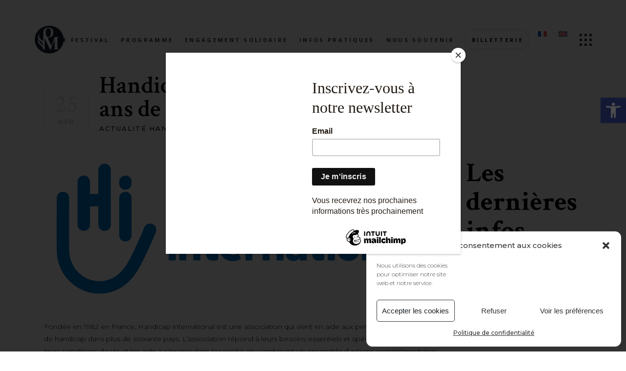

--- FILE ---
content_type: text/html; charset=UTF-8
request_url: https://loffrandemusicale.fr/handicap-international-quarante-ans-de-combats-a-travers-le-monde/
body_size: 31636
content:
<!DOCTYPE html>
<script id="mcjs">!function(c,h,i,m,p){m=c.createElement(h),p=c.getElementsByTagName(h)[0],m.async=1,m.src=i,p.parentNode.insertBefore(m,p)}(document,"script","https://chimpstatic.com/mcjs-connected/js/users/8261157484f816789fe301a25/6cadb64ad0287060ddcfdad1e.js");</script>
<html lang="fr-FR">
<head>
				
			<meta property="og:url" content="https://loffrandemusicale.fr/handicap-international-quarante-ans-de-combats-a-travers-le-monde/"/>
			<meta property="og:type" content="article"/>
			<meta property="og:title" content="Handicap International, quarante ans de combats à travers le monde"/>
			<meta property="og:description" content="Festival hors norme"/>
			<meta property="og:image" content="https://usercontent.one/wp/loffrandemusicale.fr/wp-content/uploads/2022/04/L_Handicap_FR_Small_Horiz_blue_rgb.jpg"/>
		
		
		<meta charset="UTF-8"/>
		<link rel="profile" href="https://gmpg.org/xfn/11"/>
					<link rel="pingback" href="https://loffrandemusicale.fr/xmlrpc.php">
		
				<meta name="viewport" content="width=device-width,initial-scale=1,user-scalable=yes">
		<title>Handicap International, quarante ans de combats à travers le monde &#8211; L&#039;Offrande Musicale</title>
<meta name='robots' content='max-image-preview:large' />
	<style>img:is([sizes="auto" i], [sizes^="auto," i]) { contain-intrinsic-size: 3000px 1500px }</style>
	<link rel="alternate" hreflang="fr" href="https://loffrandemusicale.fr/handicap-international-quarante-ans-de-combats-a-travers-le-monde/" />
<link rel="alternate" hreflang="x-default" href="https://loffrandemusicale.fr/handicap-international-quarante-ans-de-combats-a-travers-le-monde/" />
<!-- Google tag (gtag.js) Consent Mode dataLayer added by Site Kit -->
<script type="text/javascript" id="google_gtagjs-js-consent-mode-data-layer">
/* <![CDATA[ */
window.dataLayer = window.dataLayer || [];function gtag(){dataLayer.push(arguments);}
gtag('consent', 'default', {"ad_personalization":"denied","ad_storage":"denied","ad_user_data":"denied","analytics_storage":"denied","functionality_storage":"denied","security_storage":"denied","personalization_storage":"denied","region":["AT","BE","BG","CH","CY","CZ","DE","DK","EE","ES","FI","FR","GB","GR","HR","HU","IE","IS","IT","LI","LT","LU","LV","MT","NL","NO","PL","PT","RO","SE","SI","SK"],"wait_for_update":500});
window._googlesitekitConsentCategoryMap = {"statistics":["analytics_storage"],"marketing":["ad_storage","ad_user_data","ad_personalization"],"functional":["functionality_storage","security_storage"],"preferences":["personalization_storage"]};
window._googlesitekitConsents = {"ad_personalization":"denied","ad_storage":"denied","ad_user_data":"denied","analytics_storage":"denied","functionality_storage":"denied","security_storage":"denied","personalization_storage":"denied","region":["AT","BE","BG","CH","CY","CZ","DE","DK","EE","ES","FI","FR","GB","GR","HR","HU","IE","IS","IT","LI","LT","LU","LV","MT","NL","NO","PL","PT","RO","SE","SI","SK"],"wait_for_update":500};
/* ]]> */
</script>
<!-- End Google tag (gtag.js) Consent Mode dataLayer added by Site Kit -->
<link rel='dns-prefetch' href='//www.googletagmanager.com' />
<link rel='dns-prefetch' href='//fonts.googleapis.com' />
<link rel="alternate" type="application/rss+xml" title="L&#039;Offrande Musicale &raquo; Flux" href="https://loffrandemusicale.fr/feed/" />
<link rel="alternate" type="application/rss+xml" title="L&#039;Offrande Musicale &raquo; Flux des commentaires" href="https://loffrandemusicale.fr/comments/feed/" />
<link rel="alternate" type="application/rss+xml" title="L&#039;Offrande Musicale &raquo; Handicap International, quarante ans de combats à travers le monde Flux des commentaires" href="https://loffrandemusicale.fr/handicap-international-quarante-ans-de-combats-a-travers-le-monde/feed/" />
<script type="text/javascript">
/* <![CDATA[ */
window._wpemojiSettings = {"baseUrl":"https:\/\/s.w.org\/images\/core\/emoji\/16.0.1\/72x72\/","ext":".png","svgUrl":"https:\/\/s.w.org\/images\/core\/emoji\/16.0.1\/svg\/","svgExt":".svg","source":{"concatemoji":"https:\/\/loffrandemusicale.fr\/wp-includes\/js\/wp-emoji-release.min.js?ver=6.8.3"}};
/*! This file is auto-generated */
!function(s,n){var o,i,e;function c(e){try{var t={supportTests:e,timestamp:(new Date).valueOf()};sessionStorage.setItem(o,JSON.stringify(t))}catch(e){}}function p(e,t,n){e.clearRect(0,0,e.canvas.width,e.canvas.height),e.fillText(t,0,0);var t=new Uint32Array(e.getImageData(0,0,e.canvas.width,e.canvas.height).data),a=(e.clearRect(0,0,e.canvas.width,e.canvas.height),e.fillText(n,0,0),new Uint32Array(e.getImageData(0,0,e.canvas.width,e.canvas.height).data));return t.every(function(e,t){return e===a[t]})}function u(e,t){e.clearRect(0,0,e.canvas.width,e.canvas.height),e.fillText(t,0,0);for(var n=e.getImageData(16,16,1,1),a=0;a<n.data.length;a++)if(0!==n.data[a])return!1;return!0}function f(e,t,n,a){switch(t){case"flag":return n(e,"\ud83c\udff3\ufe0f\u200d\u26a7\ufe0f","\ud83c\udff3\ufe0f\u200b\u26a7\ufe0f")?!1:!n(e,"\ud83c\udde8\ud83c\uddf6","\ud83c\udde8\u200b\ud83c\uddf6")&&!n(e,"\ud83c\udff4\udb40\udc67\udb40\udc62\udb40\udc65\udb40\udc6e\udb40\udc67\udb40\udc7f","\ud83c\udff4\u200b\udb40\udc67\u200b\udb40\udc62\u200b\udb40\udc65\u200b\udb40\udc6e\u200b\udb40\udc67\u200b\udb40\udc7f");case"emoji":return!a(e,"\ud83e\udedf")}return!1}function g(e,t,n,a){var r="undefined"!=typeof WorkerGlobalScope&&self instanceof WorkerGlobalScope?new OffscreenCanvas(300,150):s.createElement("canvas"),o=r.getContext("2d",{willReadFrequently:!0}),i=(o.textBaseline="top",o.font="600 32px Arial",{});return e.forEach(function(e){i[e]=t(o,e,n,a)}),i}function t(e){var t=s.createElement("script");t.src=e,t.defer=!0,s.head.appendChild(t)}"undefined"!=typeof Promise&&(o="wpEmojiSettingsSupports",i=["flag","emoji"],n.supports={everything:!0,everythingExceptFlag:!0},e=new Promise(function(e){s.addEventListener("DOMContentLoaded",e,{once:!0})}),new Promise(function(t){var n=function(){try{var e=JSON.parse(sessionStorage.getItem(o));if("object"==typeof e&&"number"==typeof e.timestamp&&(new Date).valueOf()<e.timestamp+604800&&"object"==typeof e.supportTests)return e.supportTests}catch(e){}return null}();if(!n){if("undefined"!=typeof Worker&&"undefined"!=typeof OffscreenCanvas&&"undefined"!=typeof URL&&URL.createObjectURL&&"undefined"!=typeof Blob)try{var e="postMessage("+g.toString()+"("+[JSON.stringify(i),f.toString(),p.toString(),u.toString()].join(",")+"));",a=new Blob([e],{type:"text/javascript"}),r=new Worker(URL.createObjectURL(a),{name:"wpTestEmojiSupports"});return void(r.onmessage=function(e){c(n=e.data),r.terminate(),t(n)})}catch(e){}c(n=g(i,f,p,u))}t(n)}).then(function(e){for(var t in e)n.supports[t]=e[t],n.supports.everything=n.supports.everything&&n.supports[t],"flag"!==t&&(n.supports.everythingExceptFlag=n.supports.everythingExceptFlag&&n.supports[t]);n.supports.everythingExceptFlag=n.supports.everythingExceptFlag&&!n.supports.flag,n.DOMReady=!1,n.readyCallback=function(){n.DOMReady=!0}}).then(function(){return e}).then(function(){var e;n.supports.everything||(n.readyCallback(),(e=n.source||{}).concatemoji?t(e.concatemoji):e.wpemoji&&e.twemoji&&(t(e.twemoji),t(e.wpemoji)))}))}((window,document),window._wpemojiSettings);
/* ]]> */
</script>
<style id='wp-emoji-styles-inline-css' type='text/css'>

	img.wp-smiley, img.emoji {
		display: inline !important;
		border: none !important;
		box-shadow: none !important;
		height: 1em !important;
		width: 1em !important;
		margin: 0 0.07em !important;
		vertical-align: -0.1em !important;
		background: none !important;
		padding: 0 !important;
	}
</style>
<link rel='stylesheet' id='wp-block-library-css' href='https://loffrandemusicale.fr/wp-includes/css/dist/block-library/style.min.css?ver=6.8.3' type='text/css' media='all' />
<style id='classic-theme-styles-inline-css' type='text/css'>
/*! This file is auto-generated */
.wp-block-button__link{color:#fff;background-color:#32373c;border-radius:9999px;box-shadow:none;text-decoration:none;padding:calc(.667em + 2px) calc(1.333em + 2px);font-size:1.125em}.wp-block-file__button{background:#32373c;color:#fff;text-decoration:none}
</style>
<style id='global-styles-inline-css' type='text/css'>
:root{--wp--preset--aspect-ratio--square: 1;--wp--preset--aspect-ratio--4-3: 4/3;--wp--preset--aspect-ratio--3-4: 3/4;--wp--preset--aspect-ratio--3-2: 3/2;--wp--preset--aspect-ratio--2-3: 2/3;--wp--preset--aspect-ratio--16-9: 16/9;--wp--preset--aspect-ratio--9-16: 9/16;--wp--preset--color--black: #000000;--wp--preset--color--cyan-bluish-gray: #abb8c3;--wp--preset--color--white: #ffffff;--wp--preset--color--pale-pink: #f78da7;--wp--preset--color--vivid-red: #cf2e2e;--wp--preset--color--luminous-vivid-orange: #ff6900;--wp--preset--color--luminous-vivid-amber: #fcb900;--wp--preset--color--light-green-cyan: #7bdcb5;--wp--preset--color--vivid-green-cyan: #00d084;--wp--preset--color--pale-cyan-blue: #8ed1fc;--wp--preset--color--vivid-cyan-blue: #0693e3;--wp--preset--color--vivid-purple: #9b51e0;--wp--preset--gradient--vivid-cyan-blue-to-vivid-purple: linear-gradient(135deg,rgba(6,147,227,1) 0%,rgb(155,81,224) 100%);--wp--preset--gradient--light-green-cyan-to-vivid-green-cyan: linear-gradient(135deg,rgb(122,220,180) 0%,rgb(0,208,130) 100%);--wp--preset--gradient--luminous-vivid-amber-to-luminous-vivid-orange: linear-gradient(135deg,rgba(252,185,0,1) 0%,rgba(255,105,0,1) 100%);--wp--preset--gradient--luminous-vivid-orange-to-vivid-red: linear-gradient(135deg,rgba(255,105,0,1) 0%,rgb(207,46,46) 100%);--wp--preset--gradient--very-light-gray-to-cyan-bluish-gray: linear-gradient(135deg,rgb(238,238,238) 0%,rgb(169,184,195) 100%);--wp--preset--gradient--cool-to-warm-spectrum: linear-gradient(135deg,rgb(74,234,220) 0%,rgb(151,120,209) 20%,rgb(207,42,186) 40%,rgb(238,44,130) 60%,rgb(251,105,98) 80%,rgb(254,248,76) 100%);--wp--preset--gradient--blush-light-purple: linear-gradient(135deg,rgb(255,206,236) 0%,rgb(152,150,240) 100%);--wp--preset--gradient--blush-bordeaux: linear-gradient(135deg,rgb(254,205,165) 0%,rgb(254,45,45) 50%,rgb(107,0,62) 100%);--wp--preset--gradient--luminous-dusk: linear-gradient(135deg,rgb(255,203,112) 0%,rgb(199,81,192) 50%,rgb(65,88,208) 100%);--wp--preset--gradient--pale-ocean: linear-gradient(135deg,rgb(255,245,203) 0%,rgb(182,227,212) 50%,rgb(51,167,181) 100%);--wp--preset--gradient--electric-grass: linear-gradient(135deg,rgb(202,248,128) 0%,rgb(113,206,126) 100%);--wp--preset--gradient--midnight: linear-gradient(135deg,rgb(2,3,129) 0%,rgb(40,116,252) 100%);--wp--preset--font-size--small: 13px;--wp--preset--font-size--medium: 20px;--wp--preset--font-size--large: 36px;--wp--preset--font-size--x-large: 42px;--wp--preset--spacing--20: 0.44rem;--wp--preset--spacing--30: 0.67rem;--wp--preset--spacing--40: 1rem;--wp--preset--spacing--50: 1.5rem;--wp--preset--spacing--60: 2.25rem;--wp--preset--spacing--70: 3.38rem;--wp--preset--spacing--80: 5.06rem;--wp--preset--shadow--natural: 6px 6px 9px rgba(0, 0, 0, 0.2);--wp--preset--shadow--deep: 12px 12px 50px rgba(0, 0, 0, 0.4);--wp--preset--shadow--sharp: 6px 6px 0px rgba(0, 0, 0, 0.2);--wp--preset--shadow--outlined: 6px 6px 0px -3px rgba(255, 255, 255, 1), 6px 6px rgba(0, 0, 0, 1);--wp--preset--shadow--crisp: 6px 6px 0px rgba(0, 0, 0, 1);}:where(.is-layout-flex){gap: 0.5em;}:where(.is-layout-grid){gap: 0.5em;}body .is-layout-flex{display: flex;}.is-layout-flex{flex-wrap: wrap;align-items: center;}.is-layout-flex > :is(*, div){margin: 0;}body .is-layout-grid{display: grid;}.is-layout-grid > :is(*, div){margin: 0;}:where(.wp-block-columns.is-layout-flex){gap: 2em;}:where(.wp-block-columns.is-layout-grid){gap: 2em;}:where(.wp-block-post-template.is-layout-flex){gap: 1.25em;}:where(.wp-block-post-template.is-layout-grid){gap: 1.25em;}.has-black-color{color: var(--wp--preset--color--black) !important;}.has-cyan-bluish-gray-color{color: var(--wp--preset--color--cyan-bluish-gray) !important;}.has-white-color{color: var(--wp--preset--color--white) !important;}.has-pale-pink-color{color: var(--wp--preset--color--pale-pink) !important;}.has-vivid-red-color{color: var(--wp--preset--color--vivid-red) !important;}.has-luminous-vivid-orange-color{color: var(--wp--preset--color--luminous-vivid-orange) !important;}.has-luminous-vivid-amber-color{color: var(--wp--preset--color--luminous-vivid-amber) !important;}.has-light-green-cyan-color{color: var(--wp--preset--color--light-green-cyan) !important;}.has-vivid-green-cyan-color{color: var(--wp--preset--color--vivid-green-cyan) !important;}.has-pale-cyan-blue-color{color: var(--wp--preset--color--pale-cyan-blue) !important;}.has-vivid-cyan-blue-color{color: var(--wp--preset--color--vivid-cyan-blue) !important;}.has-vivid-purple-color{color: var(--wp--preset--color--vivid-purple) !important;}.has-black-background-color{background-color: var(--wp--preset--color--black) !important;}.has-cyan-bluish-gray-background-color{background-color: var(--wp--preset--color--cyan-bluish-gray) !important;}.has-white-background-color{background-color: var(--wp--preset--color--white) !important;}.has-pale-pink-background-color{background-color: var(--wp--preset--color--pale-pink) !important;}.has-vivid-red-background-color{background-color: var(--wp--preset--color--vivid-red) !important;}.has-luminous-vivid-orange-background-color{background-color: var(--wp--preset--color--luminous-vivid-orange) !important;}.has-luminous-vivid-amber-background-color{background-color: var(--wp--preset--color--luminous-vivid-amber) !important;}.has-light-green-cyan-background-color{background-color: var(--wp--preset--color--light-green-cyan) !important;}.has-vivid-green-cyan-background-color{background-color: var(--wp--preset--color--vivid-green-cyan) !important;}.has-pale-cyan-blue-background-color{background-color: var(--wp--preset--color--pale-cyan-blue) !important;}.has-vivid-cyan-blue-background-color{background-color: var(--wp--preset--color--vivid-cyan-blue) !important;}.has-vivid-purple-background-color{background-color: var(--wp--preset--color--vivid-purple) !important;}.has-black-border-color{border-color: var(--wp--preset--color--black) !important;}.has-cyan-bluish-gray-border-color{border-color: var(--wp--preset--color--cyan-bluish-gray) !important;}.has-white-border-color{border-color: var(--wp--preset--color--white) !important;}.has-pale-pink-border-color{border-color: var(--wp--preset--color--pale-pink) !important;}.has-vivid-red-border-color{border-color: var(--wp--preset--color--vivid-red) !important;}.has-luminous-vivid-orange-border-color{border-color: var(--wp--preset--color--luminous-vivid-orange) !important;}.has-luminous-vivid-amber-border-color{border-color: var(--wp--preset--color--luminous-vivid-amber) !important;}.has-light-green-cyan-border-color{border-color: var(--wp--preset--color--light-green-cyan) !important;}.has-vivid-green-cyan-border-color{border-color: var(--wp--preset--color--vivid-green-cyan) !important;}.has-pale-cyan-blue-border-color{border-color: var(--wp--preset--color--pale-cyan-blue) !important;}.has-vivid-cyan-blue-border-color{border-color: var(--wp--preset--color--vivid-cyan-blue) !important;}.has-vivid-purple-border-color{border-color: var(--wp--preset--color--vivid-purple) !important;}.has-vivid-cyan-blue-to-vivid-purple-gradient-background{background: var(--wp--preset--gradient--vivid-cyan-blue-to-vivid-purple) !important;}.has-light-green-cyan-to-vivid-green-cyan-gradient-background{background: var(--wp--preset--gradient--light-green-cyan-to-vivid-green-cyan) !important;}.has-luminous-vivid-amber-to-luminous-vivid-orange-gradient-background{background: var(--wp--preset--gradient--luminous-vivid-amber-to-luminous-vivid-orange) !important;}.has-luminous-vivid-orange-to-vivid-red-gradient-background{background: var(--wp--preset--gradient--luminous-vivid-orange-to-vivid-red) !important;}.has-very-light-gray-to-cyan-bluish-gray-gradient-background{background: var(--wp--preset--gradient--very-light-gray-to-cyan-bluish-gray) !important;}.has-cool-to-warm-spectrum-gradient-background{background: var(--wp--preset--gradient--cool-to-warm-spectrum) !important;}.has-blush-light-purple-gradient-background{background: var(--wp--preset--gradient--blush-light-purple) !important;}.has-blush-bordeaux-gradient-background{background: var(--wp--preset--gradient--blush-bordeaux) !important;}.has-luminous-dusk-gradient-background{background: var(--wp--preset--gradient--luminous-dusk) !important;}.has-pale-ocean-gradient-background{background: var(--wp--preset--gradient--pale-ocean) !important;}.has-electric-grass-gradient-background{background: var(--wp--preset--gradient--electric-grass) !important;}.has-midnight-gradient-background{background: var(--wp--preset--gradient--midnight) !important;}.has-small-font-size{font-size: var(--wp--preset--font-size--small) !important;}.has-medium-font-size{font-size: var(--wp--preset--font-size--medium) !important;}.has-large-font-size{font-size: var(--wp--preset--font-size--large) !important;}.has-x-large-font-size{font-size: var(--wp--preset--font-size--x-large) !important;}
:where(.wp-block-post-template.is-layout-flex){gap: 1.25em;}:where(.wp-block-post-template.is-layout-grid){gap: 1.25em;}
:where(.wp-block-columns.is-layout-flex){gap: 2em;}:where(.wp-block-columns.is-layout-grid){gap: 2em;}
:root :where(.wp-block-pullquote){font-size: 1.5em;line-height: 1.6;}
</style>
<link rel='stylesheet' id='anchor-block-public-styles-css' href='https://usercontent.one/wp/loffrandemusicale.fr/wp-content/plugins/anchor-block/public/anchor-block.css?ver=6.8.3' type='text/css' media='all' />
<link rel='stylesheet' id='bard-shows-style-css' href='https://usercontent.one/wp/loffrandemusicale.fr/wp-content/plugins/bard-shows/assets/css/shows.min.css?ver=6.8.3' type='text/css' media='all' />
<link rel='stylesheet' id='bard-shows-responsive-style-css' href='https://usercontent.one/wp/loffrandemusicale.fr/wp-content/plugins/bard-shows/assets/css/shows-responsive.min.css?ver=6.8.3' type='text/css' media='all' />
<link rel='stylesheet' id='contact-form-7-css' href='https://usercontent.one/wp/loffrandemusicale.fr/wp-content/plugins/contact-form-7/includes/css/styles.css?ver=6.1' type='text/css' media='all' />
<link rel='stylesheet' id='hello-asso-css' href='https://usercontent.one/wp/loffrandemusicale.fr/wp-content/plugins/helloasso/public/css/hello-asso-public.css?ver=1.1.21' type='text/css' media='all' />
<link rel='stylesheet' id='tc-front-css' href='https://usercontent.one/wp/loffrandemusicale.fr/wp-content/plugins/tickera-event-ticketing-system/css/front.css?ver=3.5.5.7' type='text/css' media='all' />
<link rel='stylesheet' id='tc-elementor-sc-popup-css' href='https://usercontent.one/wp/loffrandemusicale.fr/wp-content/plugins/tickera-event-ticketing-system/css/builders/elementor-sc-popup.css?ver=3.5.5.7' type='text/css' media='all' />
<link rel='stylesheet' id='font-awesome-v4shim-css' href='https://usercontent.one/wp/loffrandemusicale.fr/wp-content/plugins/types/vendor/toolset/toolset-common/res/lib/font-awesome/css/v4-shims.css?ver=5.13.0' type='text/css' media='screen' />
<link rel='stylesheet' id='font-awesome-css' href='https://usercontent.one/wp/loffrandemusicale.fr/wp-content/plugins/types/vendor/toolset/toolset-common/res/lib/font-awesome/css/all.css?ver=5.13.0' type='text/css' media='screen' />
<link rel='stylesheet' id='mc4wp-form-themes-css' href='https://usercontent.one/wp/loffrandemusicale.fr/wp-content/plugins/mailchimp-for-wp/assets/css/form-themes.css?ver=4.10.6' type='text/css' media='all' />
<link rel='stylesheet' id='cmplz-general-css' href='https://usercontent.one/wp/loffrandemusicale.fr/wp-content/plugins/complianz-gdpr/assets/css/cookieblocker.min.css?ver=1753797365' type='text/css' media='all' />
<link rel='stylesheet' id='pojo-a11y-css' href='https://usercontent.one/wp/loffrandemusicale.fr/wp-content/plugins/pojo-accessibility/modules/legacy/assets/css/style.min.css?ver=1.0.0' type='text/css' media='all' />
<link rel='stylesheet' id='bard-mikado-default-style-css' href='https://usercontent.one/wp/loffrandemusicale.fr/wp-content/themes/loffrandemusicale/style.css?ver=6.8.3' type='text/css' media='all' />
<link rel='stylesheet' id='bard-mikado-child-style-css' href='https://usercontent.one/wp/loffrandemusicale.fr/wp-content/themes/loffrandemusicale-child/style.css?ver=6.8.3' type='text/css' media='all' />
<link rel='stylesheet' id='bard-mikado-modules-css' href='https://usercontent.one/wp/loffrandemusicale.fr/wp-content/themes/loffrandemusicale/assets/css/modules.min.css?ver=6.8.3' type='text/css' media='all' />
<style id='bard-mikado-modules-inline-css' type='text/css'>
.postid-8478.mkdf-boxed .mkdf-wrapper { background-attachment: fixed;}.postid-8478.mkdf-paspartu-enabled .mkdf-wrapper { padding: 30px;}.mkdf-paspartu-enabled .mkdf-page-header .mkdf-fixed-wrapper.fixed, .mkdf-paspartu-enabled .mkdf-sticky-header, .mkdf-paspartu-enabled .mkdf-mobile-header.mobile-header-appear .mkdf-mobile-header-inner { left: 30px;width: calc(100% - 60px);}.mkdf-paspartu-enabled.mkdf-fixed-paspartu-enabled .mkdf-page-header .mkdf-fixed-wrapper.fixed, .mkdf-paspartu-enabled.mkdf-fixed-paspartu-enabled .mkdf-sticky-header.header-appear, .mkdf-paspartu-enabled.mkdf-fixed-paspartu-enabled .mkdf-mobile-header.mobile-header-appear .mkdf-mobile-header-inner { margin-top: 30px;}@media only screen and (max-width: 1024px) {.postid-8478.mkdf-paspartu-enabled .mkdf-wrapper { padding: 10px;}}@media only screen and (max-width: 1024px) {.mkdf-paspartu-enabled .mkdf-page-header .mkdf-fixed-wrapper.fixed, .mkdf-paspartu-enabled .mkdf-sticky-header, .mkdf-paspartu-enabled .mkdf-mobile-header.mobile-header-appear .mkdf-mobile-header-inner { left: 10px;width: calc(100% - 20px);}}@media only screen and (max-width: 1024px) {.mkdf-paspartu-enabled.mkdf-fixed-paspartu-enabled .mkdf-page-header .mkdf-fixed-wrapper.fixed, .mkdf-paspartu-enabled.mkdf-fixed-paspartu-enabled .mkdf-sticky-header.header-appear, .mkdf-paspartu-enabled.mkdf-fixed-paspartu-enabled .mkdf-mobile-header.mobile-header-appear .mkdf-mobile-header-inner { margin-top: 10px;}}
</style>
<link rel='stylesheet' id='bard-mikadofont_awesome-css' href='https://usercontent.one/wp/loffrandemusicale.fr/wp-content/themes/loffrandemusicale/assets/css/font-awesome/css/font-awesome.min.css?ver=6.8.3' type='text/css' media='all' />
<link rel='stylesheet' id='bard-mikadofont_elegant-css' href='https://usercontent.one/wp/loffrandemusicale.fr/wp-content/themes/loffrandemusicale/assets/css/elegant-icons/style.min.css?ver=6.8.3' type='text/css' media='all' />
<link rel='stylesheet' id='bard-mikadoion_icons-css' href='https://usercontent.one/wp/loffrandemusicale.fr/wp-content/themes/loffrandemusicale/assets/css/ion-icons/css/ionicons.min.css?ver=6.8.3' type='text/css' media='all' />
<link rel='stylesheet' id='bard-mikadolinea_icons-css' href='https://usercontent.one/wp/loffrandemusicale.fr/wp-content/themes/loffrandemusicale/assets/css/linea-icons/style.css?ver=6.8.3' type='text/css' media='all' />
<link rel='stylesheet' id='bard-mikadolinear_icons-css' href='https://usercontent.one/wp/loffrandemusicale.fr/wp-content/themes/loffrandemusicale/assets/css/linear-icons/style.css?ver=6.8.3' type='text/css' media='all' />
<link rel='stylesheet' id='bard-mikadosimple_line_icons-css' href='https://usercontent.one/wp/loffrandemusicale.fr/wp-content/themes/loffrandemusicale/assets/css/simple-line-icons/simple-line-icons.css?ver=6.8.3' type='text/css' media='all' />
<link rel='stylesheet' id='bard-mikadodripicons-css' href='https://usercontent.one/wp/loffrandemusicale.fr/wp-content/themes/loffrandemusicale/assets/css/dripicons/dripicons.css?ver=6.8.3' type='text/css' media='all' />
<link rel='stylesheet' id='mediaelement-css' href='https://loffrandemusicale.fr/wp-includes/js/mediaelement/mediaelementplayer-legacy.min.css?ver=4.2.17' type='text/css' media='all' />
<link rel='stylesheet' id='wp-mediaelement-css' href='https://loffrandemusicale.fr/wp-includes/js/mediaelement/wp-mediaelement.min.css?ver=6.8.3' type='text/css' media='all' />
<link rel='stylesheet' id='bard-mikado-style-dynamic-css' href='https://usercontent.one/wp/loffrandemusicale.fr/wp-content/themes/loffrandemusicale/assets/css/style_dynamic.css?ver=1742293505' type='text/css' media='all' />
<link rel='stylesheet' id='bard-mikado-modules-responsive-css' href='https://usercontent.one/wp/loffrandemusicale.fr/wp-content/themes/loffrandemusicale/assets/css/modules-responsive.min.css?ver=6.8.3' type='text/css' media='all' />
<link rel='stylesheet' id='bard-mikado-style-dynamic-responsive-css' href='https://usercontent.one/wp/loffrandemusicale.fr/wp-content/themes/loffrandemusicale/assets/css/style_dynamic_responsive.css?ver=1742293505' type='text/css' media='all' />
<link rel='stylesheet' id='bard-mikado-google-fonts-css' href='https://fonts.googleapis.com/css?family=Crimson+Text%3A300%2C400%2C500%2C600%2C700%7CMontserrat%3A300%2C400%2C500%2C600%2C700%7COpen+Sans%3A300%2C400%2C500%2C600%2C700&#038;subset=latin-ext&#038;ver=1.0.0' type='text/css' media='all' />
<link rel='stylesheet' id='tc-common-front-css' href='https://usercontent.one/wp/loffrandemusicale.fr/wp-content/plugins/tickera-event-ticketing-system/includes/addons/gutenberg/assets/blocks.css?ver=3.5.5.7' type='text/css' media='all' />
<link rel='stylesheet' id='__EPYT__style-css' href='https://usercontent.one/wp/loffrandemusicale.fr/wp-content/plugins/youtube-embed-plus/styles/ytprefs.min.css?ver=14.2.3' type='text/css' media='all' />
<style id='__EPYT__style-inline-css' type='text/css'>

                .epyt-gallery-thumb {
                        width: 33.333%;
                }
                
</style>
<link rel='stylesheet' id='sib-front-css-css' href='https://usercontent.one/wp/loffrandemusicale.fr/wp-content/plugins/mailin/css/mailin-front.css?ver=6.8.3' type='text/css' media='all' />
<script type="text/javascript" src="https://loffrandemusicale.fr/wp-includes/js/jquery/jquery.min.js?ver=3.7.1" id="jquery-core-js"></script>
<script type="text/javascript" src="https://loffrandemusicale.fr/wp-includes/js/jquery/jquery-migrate.min.js?ver=3.4.1" id="jquery-migrate-js"></script>
<script type="text/javascript" id="tc-cart-js-extra">
/* <![CDATA[ */
var tc_ajax = {"ajaxUrl":"https:\/\/loffrandemusicale.fr\/wp-admin\/admin-ajax.php","ajaxNonce":"863f0704ea","empty_cart_message":"Are you sure you want to remove all tickets from your cart?","success_message":"Ticket Added!","imgUrl":"https:\/\/loffrandemusicale.fr\/wp-content\/plugins\/tickera-event-ticketing-system\/images\/ajax-loader.gif","addingMsg":"Adding ticket to cart...","outMsg":"In Your Cart","cart_url":"https:\/\/loffrandemusicale.fr\/lieux-2\/","update_cart_message":"Please update your cart before to proceed.","empty_cart_confirmation":"Please confirm to remove all of the items from your cart.","tc_provide_your_details":"In order to continue you need to agree to provide your details.","tc_gateway_collection_data":"","tc_error_message":"Only customers aged 16 or older are permitted for purchase on this website","tc_show_age_check":"no","tc_field_error":"This field is required *","alphanumeric_characters_only":"Please use alphanumeric characters only."};
/* ]]> */
</script>
<script type="text/javascript" src="https://usercontent.one/wp/loffrandemusicale.fr/wp-content/plugins/tickera-event-ticketing-system/js/cart.js?ver=3.5.5.7" id="tc-cart-js"></script>
<script type="text/javascript" src="https://usercontent.one/wp/loffrandemusicale.fr/wp-content/plugins/helloasso/public/js/hello-asso-public.js?ver=1.1.21" id="hello-asso-js"></script>
<script type="text/javascript" id="tc-jquery-validate-js-extra">
/* <![CDATA[ */
var tc_jquery_validate_library_translation = {"required":"This field is required.","remote":"Please fix this field.","email":"Please enter a valid email address.","url":"Please enter a valid URL.","date":"Please enter a valid date.","dateISO":"Please enter a valid date (ISO).","number":"Please enter a valid number.","digits":"Please enter only digits.","equalTo":"Please enter the same value again.","maxlength":"Please enter no more than {0} characters.","minlength":"Please enter at least {0} characters.","rangelength":"Please enter a value between {0} and {1} characters long.","range":"Please enter a value between {0} and {1}.","max":"Please enter a value less than or equal to {0}.","min":"Please enter a value greater than or equal to {0}.","step":"Please enter a multiple of {0}."};
/* ]]> */
</script>
<script type="text/javascript" src="https://usercontent.one/wp/loffrandemusicale.fr/wp-content/plugins/tickera-event-ticketing-system/js/jquery.validate.min.js?ver=3.5.5.7" id="tc-jquery-validate-js"></script>
<script type="text/javascript" src="https://usercontent.one/wp/loffrandemusicale.fr/wp-content/plugins/sitepress-multilingual-cms/templates/language-switchers/legacy-dropdown-click/script.min.js?ver=1" id="wpml-legacy-dropdown-click-0-js"></script>

<!-- Extrait de code de la balise Google (gtag.js) ajouté par Site Kit -->
<!-- Extrait Google Analytics ajouté par Site Kit -->
<!-- Extrait Google Ads ajouté par Site Kit -->
<script type="text/javascript" src="https://www.googletagmanager.com/gtag/js?id=G-BK46J9G6DR" id="google_gtagjs-js" async></script>
<script type="text/javascript" id="google_gtagjs-js-after">
/* <![CDATA[ */
window.dataLayer = window.dataLayer || [];function gtag(){dataLayer.push(arguments);}
gtag("set","linker",{"domains":["loffrandemusicale.fr"]});
gtag("js", new Date());
gtag("set", "developer_id.dZTNiMT", true);
gtag("config", "G-BK46J9G6DR");
gtag("config", "AW-386368419");
 window._googlesitekit = window._googlesitekit || {}; window._googlesitekit.throttledEvents = []; window._googlesitekit.gtagEvent = (name, data) => { var key = JSON.stringify( { name, data } ); if ( !! window._googlesitekit.throttledEvents[ key ] ) { return; } window._googlesitekit.throttledEvents[ key ] = true; setTimeout( () => { delete window._googlesitekit.throttledEvents[ key ]; }, 5 ); gtag( "event", name, { ...data, event_source: "site-kit" } ); }; 
/* ]]> */
</script>
<script data-service="youtube" data-category="marketing" type="text/plain" id="__ytprefs__-js-extra">
/* <![CDATA[ */
var _EPYT_ = {"ajaxurl":"https:\/\/loffrandemusicale.fr\/wp-admin\/admin-ajax.php","security":"95a1cade57","gallery_scrolloffset":"20","eppathtoscripts":"https:\/\/loffrandemusicale.fr\/wp-content\/plugins\/youtube-embed-plus\/scripts\/","eppath":"https:\/\/loffrandemusicale.fr\/wp-content\/plugins\/youtube-embed-plus\/","epresponsiveselector":"[\"iframe.__youtube_prefs_widget__\"]","epdovol":"1","version":"14.2.3","evselector":"iframe.__youtube_prefs__[src], iframe[src*=\"youtube.com\/embed\/\"], iframe[src*=\"youtube-nocookie.com\/embed\/\"]","ajax_compat":"","maxres_facade":"eager","ytapi_load":"light","pause_others":"","stopMobileBuffer":"1","facade_mode":"","not_live_on_channel":""};
/* ]]> */
</script>
<script type="text/javascript" src="https://usercontent.one/wp/loffrandemusicale.fr/wp-content/plugins/youtube-embed-plus/scripts/ytprefs.min.js?ver=14.2.3" id="__ytprefs__-js"></script>
<script type="text/javascript" id="sib-front-js-js-extra">
/* <![CDATA[ */
var sibErrMsg = {"invalidMail":"Veuillez entrer une adresse e-mail valide.","requiredField":"Veuillez compl\u00e9ter les champs obligatoires.","invalidDateFormat":"Veuillez entrer une date valide.","invalidSMSFormat":"Veuillez entrer une num\u00e9ro de t\u00e9l\u00e9phone valide."};
var ajax_sib_front_object = {"ajax_url":"https:\/\/loffrandemusicale.fr\/wp-admin\/admin-ajax.php","ajax_nonce":"0baa4ee1b6","flag_url":"https:\/\/loffrandemusicale.fr\/wp-content\/plugins\/mailin\/img\/flags\/"};
/* ]]> */
</script>
<script type="text/javascript" src="https://usercontent.one/wp/loffrandemusicale.fr/wp-content/plugins/mailin/js/mailin-front.js?ver=1752133880" id="sib-front-js-js"></script>
<link rel="https://api.w.org/" href="https://loffrandemusicale.fr/wp-json/" /><link rel="alternate" title="JSON" type="application/json" href="https://loffrandemusicale.fr/wp-json/wp/v2/posts/8478" /><link rel="EditURI" type="application/rsd+xml" title="RSD" href="https://loffrandemusicale.fr/xmlrpc.php?rsd" />
<meta name="generator" content="WordPress 6.8.3" />
<link rel="canonical" href="https://loffrandemusicale.fr/handicap-international-quarante-ans-de-combats-a-travers-le-monde/" />
<link rel='shortlink' href='https://loffrandemusicale.fr/?p=8478' />
<link rel="alternate" title="oEmbed (JSON)" type="application/json+oembed" href="https://loffrandemusicale.fr/wp-json/oembed/1.0/embed?url=https%3A%2F%2Floffrandemusicale.fr%2Fhandicap-international-quarante-ans-de-combats-a-travers-le-monde%2F" />
<link rel="alternate" title="oEmbed (XML)" type="text/xml+oembed" href="https://loffrandemusicale.fr/wp-json/oembed/1.0/embed?url=https%3A%2F%2Floffrandemusicale.fr%2Fhandicap-international-quarante-ans-de-combats-a-travers-le-monde%2F&#038;format=xml" />
<meta name="generator" content="WPML ver:4.7.6 stt:1,4;" />
<meta name="generator" content="Site Kit by Google 1.158.0" /><style>[class*=" icon-oc-"],[class^=icon-oc-]{speak:none;font-style:normal;font-weight:400;font-variant:normal;text-transform:none;line-height:1;-webkit-font-smoothing:antialiased;-moz-osx-font-smoothing:grayscale}.icon-oc-one-com-white-32px-fill:before{content:"901"}.icon-oc-one-com:before{content:"900"}#one-com-icon,.toplevel_page_onecom-wp .wp-menu-image{speak:none;display:flex;align-items:center;justify-content:center;text-transform:none;line-height:1;-webkit-font-smoothing:antialiased;-moz-osx-font-smoothing:grayscale}.onecom-wp-admin-bar-item>a,.toplevel_page_onecom-wp>.wp-menu-name{font-size:16px;font-weight:400;line-height:1}.toplevel_page_onecom-wp>.wp-menu-name img{width:69px;height:9px;}.wp-submenu-wrap.wp-submenu>.wp-submenu-head>img{width:88px;height:auto}.onecom-wp-admin-bar-item>a img{height:7px!important}.onecom-wp-admin-bar-item>a img,.toplevel_page_onecom-wp>.wp-menu-name img{opacity:.8}.onecom-wp-admin-bar-item.hover>a img,.toplevel_page_onecom-wp.wp-has-current-submenu>.wp-menu-name img,li.opensub>a.toplevel_page_onecom-wp>.wp-menu-name img{opacity:1}#one-com-icon:before,.onecom-wp-admin-bar-item>a:before,.toplevel_page_onecom-wp>.wp-menu-image:before{content:'';position:static!important;background-color:rgba(240,245,250,.4);border-radius:102px;width:18px;height:18px;padding:0!important}.onecom-wp-admin-bar-item>a:before{width:14px;height:14px}.onecom-wp-admin-bar-item.hover>a:before,.toplevel_page_onecom-wp.opensub>a>.wp-menu-image:before,.toplevel_page_onecom-wp.wp-has-current-submenu>.wp-menu-image:before{background-color:#76b82a}.onecom-wp-admin-bar-item>a{display:inline-flex!important;align-items:center;justify-content:center}#one-com-logo-wrapper{font-size:4em}#one-com-icon{vertical-align:middle}.imagify-welcome{display:none !important;}</style>			<style>.cmplz-hidden {
					display: none !important;
				}</style><style type="text/css">
#pojo-a11y-toolbar .pojo-a11y-toolbar-toggle a{ background-color: #4054b2;	color: #ffffff;}
#pojo-a11y-toolbar .pojo-a11y-toolbar-overlay, #pojo-a11y-toolbar .pojo-a11y-toolbar-overlay ul.pojo-a11y-toolbar-items.pojo-a11y-links{ border-color: #4054b2;}
body.pojo-a11y-focusable a:focus{ outline-style: solid !important;	outline-width: 1px !important;	outline-color: #FF0000 !important;}
#pojo-a11y-toolbar{ top: 200px !important;}
#pojo-a11y-toolbar .pojo-a11y-toolbar-overlay{ background-color: #ffffff;}
#pojo-a11y-toolbar .pojo-a11y-toolbar-overlay ul.pojo-a11y-toolbar-items li.pojo-a11y-toolbar-item a, #pojo-a11y-toolbar .pojo-a11y-toolbar-overlay p.pojo-a11y-toolbar-title{ color: #333333;}
#pojo-a11y-toolbar .pojo-a11y-toolbar-overlay ul.pojo-a11y-toolbar-items li.pojo-a11y-toolbar-item a.active{ background-color: #4054b2;	color: #ffffff;}
@media (max-width: 767px) { #pojo-a11y-toolbar { top: 150px !important; } }</style><meta name="generator" content="Powered by WPBakery Page Builder - drag and drop page builder for WordPress."/>
<meta name="generator" content="Powered by Slider Revolution 6.7.27 - responsive, Mobile-Friendly Slider Plugin for WordPress with comfortable drag and drop interface." />
<script>function setREVStartSize(e){
			//window.requestAnimationFrame(function() {
				window.RSIW = window.RSIW===undefined ? window.innerWidth : window.RSIW;
				window.RSIH = window.RSIH===undefined ? window.innerHeight : window.RSIH;
				try {
					var pw = document.getElementById(e.c).parentNode.offsetWidth,
						newh;
					pw = pw===0 || isNaN(pw) || (e.l=="fullwidth" || e.layout=="fullwidth") ? window.RSIW : pw;
					e.tabw = e.tabw===undefined ? 0 : parseInt(e.tabw);
					e.thumbw = e.thumbw===undefined ? 0 : parseInt(e.thumbw);
					e.tabh = e.tabh===undefined ? 0 : parseInt(e.tabh);
					e.thumbh = e.thumbh===undefined ? 0 : parseInt(e.thumbh);
					e.tabhide = e.tabhide===undefined ? 0 : parseInt(e.tabhide);
					e.thumbhide = e.thumbhide===undefined ? 0 : parseInt(e.thumbhide);
					e.mh = e.mh===undefined || e.mh=="" || e.mh==="auto" ? 0 : parseInt(e.mh,0);
					if(e.layout==="fullscreen" || e.l==="fullscreen")
						newh = Math.max(e.mh,window.RSIH);
					else{
						e.gw = Array.isArray(e.gw) ? e.gw : [e.gw];
						for (var i in e.rl) if (e.gw[i]===undefined || e.gw[i]===0) e.gw[i] = e.gw[i-1];
						e.gh = e.el===undefined || e.el==="" || (Array.isArray(e.el) && e.el.length==0)? e.gh : e.el;
						e.gh = Array.isArray(e.gh) ? e.gh : [e.gh];
						for (var i in e.rl) if (e.gh[i]===undefined || e.gh[i]===0) e.gh[i] = e.gh[i-1];
											
						var nl = new Array(e.rl.length),
							ix = 0,
							sl;
						e.tabw = e.tabhide>=pw ? 0 : e.tabw;
						e.thumbw = e.thumbhide>=pw ? 0 : e.thumbw;
						e.tabh = e.tabhide>=pw ? 0 : e.tabh;
						e.thumbh = e.thumbhide>=pw ? 0 : e.thumbh;
						for (var i in e.rl) nl[i] = e.rl[i]<window.RSIW ? 0 : e.rl[i];
						sl = nl[0];
						for (var i in nl) if (sl>nl[i] && nl[i]>0) { sl = nl[i]; ix=i;}
						var m = pw>(e.gw[ix]+e.tabw+e.thumbw) ? 1 : (pw-(e.tabw+e.thumbw)) / (e.gw[ix]);
						newh =  (e.gh[ix] * m) + (e.tabh + e.thumbh);
					}
					var el = document.getElementById(e.c);
					if (el!==null && el) el.style.height = newh+"px";
					el = document.getElementById(e.c+"_wrapper");
					if (el!==null && el) {
						el.style.height = newh+"px";
						el.style.display = "block";
					}
				} catch(e){
					console.log("Failure at Presize of Slider:" + e)
				}
			//});
		  };</script>
		<style type="text/css" id="wp-custom-css">
			.mkdf-light-header .mkdf-page-header > div:not(.fixed):not(.mkdf-sticky-header) .mkdf-menu-area, .mkdf-light-header .mkdf-page-header > div:not(.fixed):not(.mkdf-sticky-header) .mkdf-menu-area .widget, .mkdf-light-header .mkdf-page-header > div:not(.fixed):not(.mkdf-sticky-header) .mkdf-menu-area .widget .widgettitle, .mkdf-light-header .mkdf-page-header > div:not(.fixed):not(.mkdf-sticky-header) .mkdf-menu-area .widget a, .mkdf-light-header .mkdf-page-header > div:not(.fixed):not(.mkdf-sticky-header) .mkdf-menu-area .widget i, .mkdf-light-header .mkdf-page-header > div:not(.fixed):not(.mkdf-sticky-header) .mkdf-menu-area .widget p, .mkdf-light-header .mkdf-page-header > div:not(.fixed):not(.mkdf-sticky-header) .mkdf-menu-area .widget span {
  color: #bd1d1d00 !important;
}

/*largeur texte programme*/
.mkdf-shows-single-holder .mkdf-single-show-main-content .mkdf-single-show-description {
  position: relative;
  padding-left: 5.5%;
  padding-right: 10%;
  width: calc(60% - 10px);
  display: table-cell;
  vertical-align: top;
  color: #000;
padding-top: 50px;
}

/*widget livre d'or*/

input[type=submit] {
    -webkit-appearance: none;
    padding: 15px 20px;
	background-color:#fff
}
.widget .mkdf-widget-title-holder .mkdf-widget-title {
    margin-top: 0;
    margin-bottom: 21px;
    font-size: 55px;
}
.gb-author-name{
color:#8d9091;
	line-height:25px;
}
.gb-author-date-separator{
color:#ccc;
	line-height:25px;
}
.gb-date {
color:#ccc;
	line-height:25px;
}
.gb-entry-content{
	font-size:18px;
	margin-bottom:50px;
		line-height:45px;
	
}
/*livre d'or*/

.gwolle-gb {
  clear: left;
  position: relative;
  margin: 10%;
}
.gwolle-gb div.label, .gwolle-gb div.input {
    vertical-align: top;
    width: 20%;
    color: #3c3c3b;
}
.mkdf-framed-info-image .mkdf-fii-item-description-holder {
    margin-bottom: 42px;
    margin-right: 0px;
    margin-left: 0px;
}
.mkdf-framed-info-image .mkdf-fii-item-text-holder {
    width: 55%;
}
.mkdf-framed-info-image .mkdf-fii-item-text-wrapper>div {
    position: relative;
    z-index: 10;
    margin-bottom: 25px;
	margin-left:25px
		margin-right:25px
}
.mkdf-framed-info-image .mkdf-fii-item-text-wrapper::after {
  content: '';
  position: absolute;
  top: 0;
  left: 0;
  height: 100%;
  width: 180%;
  border: 1px solid #555;
}



.app-top {
    background-color: #000;
    color: white;
}
.bouton-festik {
      font-family: "Open Sans",sans-serif;
    font-weight: 400;
    font-stretch: ;
    font-size: 14px;
	    letter-spacing: .1em;
    text-transform: uppercase;
	position:relative;
  vertical-align: middle;
  color: #000;
  height: 60px;
  line-height: 60px;
  text-align: center;
  transition: 0.5s;
  padding: 0px 40px;
  cursor: pointer;
  border: 2px solid #000;
  -webkit-transition:0.6s;
	
}
.bouton-festik:hover {
  border: 2px solid rgba(0,01 0,0);
	background-color:#000;
  color: #FFF;
}

@media only screen and (max-width: 600px)  {.mkdf-show.info-bellow .mkdf-show-categories-holder {
  margin-top: 8px;
  line-height: 14px;
  margin-bottom: 15px;
	color:#ddd;
}}

@media only screen and (max-width: 600px)  {.mkdf-show.info-bellow .mkdf-show-image {
  position: relative;
  overflow: hidden;
  display: block;
  margin: 0 0 10px 0px;
}}
@media only screen and (max-width: 680px) {
.mkdf-shows-single-holder .mkdf-single-show-image-holder .mkdf-single-show-date {
    position: absolute;
    height: 140px;
    width: 75px;
    top: 0;
    left: 0;
    background-color: #fff;
    text-align: center;
}}

.mkdf-content .mkdf-content-inner>.mkdf-container>.mkdf-container-inner, .mkdf-content .mkdf-content-inner>.mkdf-full-width>.mkdf-full-width-inner {
    padding-top: 20px;
    padding-bottom: 60px;
}

.mkdf-blog-list-holder .mkdf-date-holder .mkdf-date-day {
  display: block;
  text-align: center;
  font-family: "Crimson Text",serif;
  font-size: 45px;
  font-weight: 800;
  color: #e1e1e1;
}


.mkdf-main-menu > ul > li > a {  
    padding: 0 12px;
}

.billet span.item_outer{
border: 1px dashed #ccc;
padding: 8px 5px 8px 10px;
}
@media only screen and (max-width: 1637px) {
.mkdf-main-menu > ul > li > a {
    position: relative;
    display: inline-block;
    width: 100%;
    vertical-align: middle;
    height: 100%;
    padding: 0 6px;
    color: #000;
    font-size: 12px;
    text-transform: uppercase;
    font-weight: 800;
    font-family: "Open Sans",sans-serif;
    letter-spacing: .3em;
    line-height: 23px;
    box-sizing: border-box;
}
	.mkdf-drop-down .second .inner ul li a {
    display: block;
    float: none;
    margin: 0;
    padding: 7px 7px 7px 7px;
    color: #fff;
}
	.mkdf-main-menu ul li a {
		font-size: 11px;}
}


	.touch .mkdf-fullscreen-show-grid-holder .mkdf-fsg-item {
    pointer-events: auto;
	}
}
.texte-justifie {
    text-align: justify;
}
.retour {
	text-align: center;
border: 1px solid #000;
padding: 20px 20px 20px 20px;
text-transform: uppercase;
	letter-spacing: .15em;
	font-size: 13px;
}
@media only screen and (max-width: 1024px) {
.mkdf-shows-single-holder .mkdf-single-show-main-content .mkdf-single-show-description .mkdf-single-show-social-share {
    position: relative;
    top: 0;
    right: 0;
}
}
.billet span.item_outer{
border: 1px solid #ccc;
padding: 8px 5px 8px 10px;
background-color:#fff;
color:#000;
border-radius:50px;}

.texte-justifie {
    text-align: justify;
}
.retour {
	text-align: center;
border: 1px solid #000;
padding: 20px 20px 20px 20px;
text-transform: uppercase;
	letter-spacing: .15em;
	font-size: 13px;
}
@media only screen and (max-width: 1024px) {
.mkdf-shows-single-holder .mkdf-single-show-main-content .mkdf-single-show-description .mkdf-single-show-social-share {
    position: relative;
    top: 0;
    right: 0;
	}}
.mkdf-drop-down .narrow .second .inner ul {
    position: relative;
    display: inline-block;
    vertical-align: middle;
    background-color: #000;
    padding: 7px 0px 7px 0px;
}
.mkdf-drop-down .narrow .second .inner ul li {
    width: 218px;
	padding-left:10px;
}
.mkdf-shows-single-holder .mkdf-show-roles-holder .mkdf-show-role .mkdf-show-role-title {
    margin: 0 0 23px;
    padding: 0 0 5px;
    border-bottom: 1px solid #000;
    text-transform: uppercase;
    letter-spacing: .15em;
    width: 160px;
}
.mkdf-page-footer .mkdf-footer-top-holder .mkdf-footer-top-inner.mkdf-full-width {
    padding: 30px 40px 0px 40px;
}
.mkdf-page-footer .mkdf-footer-bottom-holder .mkdf-footer-bottom-inner.mkdf-full-width {
    padding: 0px 40px;
}
.mkdf-framed-info-image .mkdf-fii-frame-bgrnd, .mkdf-framed-info-image .mkdf-fii-item-image-wrapper {
    top: .4%;
    left: 14.25%;
    right: 15.15%;
    border-top-left-radius: 0%;
    border-top-right-radius: 0%;
    overflow: hidden;
}
.mkdf-framed-info-image .mkdf-fii-frame-bgrnd {
    position: absolute;
    bottom: 9%;
    background: #ffffff;
}
@media only screen and (min-width: 1637px) {
.mkdf-drop-down .second {
    position: absolute;
    display: block;
	left: 25px;}}

@media only screen and (max-width: 680px) {
.mkdf-show-slider-holder .mkdf-owl-slider .owl-nav .owl-prev {
    left: 0;
    top: -20px;
	}
.mkdf-show-slider-holder .mkdf-owl-slider .owl-nav .owl-next {
    right: 0;
	top:-20px;}
}
@media only screen and (max-width: 768px) {
    .mkdf-shows-single-holder .mkdf-single-show-main-content .mkdf-single-show-description {
        display: block;
        width: 100%;
        padding: 0;
        position: relative;
    }
}
@media only screen and (max-width: 1024px) {
    .mkdf-title-holder.mkdf-centered-type .mkdf-page-subtitle {
        padding: 0 !important;
			        line-height: 20px;
    }
}

@media only screen and (max-width: 768px) {
    h2 {
        font-size: 45px;
        line-height: 40px;
        letter-spacing: 0px;
    }
}
.mc4wp-form-theme input[type=date], .mc4wp-form-theme input[type=email], .mc4wp-form-theme input[type=tel], .mc4wp-form-theme input[type=text], .mc4wp-form-theme input[type=url], .mc4wp-form-theme select, .mc4wp-form-theme textarea {
    min-height: 32px;
    height: auto;
    width: 80%;
    max-width: 220px;
    padding: 18px 16px;
    line-height: 1.428571429;
    color: #555!important;
    vertical-align: middle;
    background: 0 0;
    /* background-color: #fff; */
    border: 1px solid #ccc;
    /* border-radius: 2px; */
    text-shadow: none;
    outline: 0;
}

.mc4wp-form-theme button, .mc4wp-form-theme input[type=button], .mc4wp-form-theme input[type=submit] {
    cursor: pointer;
    display: inline-block;
    -webkit-appearance: none;
    -moz-appearance: none;
    appearance: none;
    padding: 8px 16px;
    font-weight: 400;
    line-height: 1.428571429;
    text-align: center;
    white-space: nowrap;
    vertical-align: middle;
    border: 1px solid transparent;
    border-radius: 0px;
    user-select: none;
    background: 0 0;
    text-shadow: none;
    filter: none;
    height: auto;
    width: auto;
}

#respond input[type=text], #respond textarea, .mkdf-style-form textarea, .post-password-form input[type=password], .wpcf7-form-control.wpcf7-date, .wpcf7-form-control.wpcf7-number, .wpcf7-form-control.wpcf7-quiz, .wpcf7-form-control.wpcf7-select, .wpcf7-form-control.wpcf7-text, .wpcf7-form-control.wpcf7-textarea, input[type=text], input[type=email], input[type=password] {

    margin: 20px 0 0px 0;
    padding: 7px 0 3px;
    font-family: inherit;
    font-size: 12px;
    line-height: 20px;
    font-weight: inherit;
    color: #acacac;
    background-color: transparent;
    border: none;
    border-bottom: 1px solid #e1e1e1;
    border-radius: 0;
    outline: 0;
    -webkit-appearance: none;
    cursor: pointer;
    box-sizing: border-box;
    -webkit-transition: border-color .2s ease-in-out;
    -moz-transition: border-color .2s ease-in-out;
    transition: border-color .2s ease-in-out;
}

.mkdf-page-footer .mkdf-footer-top-holder .mkdf-footer-top-alignment-center {
   text-align: left; 
    margin-left: 5%;
}

footer .widget {
    margin: 0 0 20px;
    padding: 0;
    color: #000;
    font-size: 12px;
    font-weight: 400;
}
.mkdf-grid-col-12 {
    float: left;
    width: 100%;
    padding: 10px 0 0 0px;
}

.gwolle-gb-write-button input.button {
	  margin: 20px 0 10px;
		background-color:#000;
		color: #fff;
    font-size: 12px;
    font-weight: 400;
		text-align:center;
}		</style>
		<noscript><style> .wpb_animate_when_almost_visible { opacity: 1; }</style></noscript></head>
<body data-rsssl=1 data-cmplz=1 class="wp-singular post-template-default single single-post postid-8478 single-format-standard wp-theme-loffrandemusicale wp-child-theme-loffrandemusicale-child bard-core-1.2.2 bard-shows-1.1.2 loffrandemusicale child-child-ver- bardwp-ver-1.5 mkdf-paspartu-enabled mkdf-smooth-scroll mkdf-smooth-page-transitions mkdf-smooth-page-transitions-fadeout mkdf-grid-1200 mkdf-empty-google-api mkdf-dark-header mkdf-fixed-on-scroll mkdf-dropdown-animate-height mkdf-header-standard mkdf-menu-area-shadow-disable mkdf-menu-area-in-grid-shadow-disable mkdf-menu-area-border-disable mkdf-menu-area-in-grid-border-disable mkdf-side-menu-slide-from-right mkdf-default-mobile-header mkdf-sticky-up-mobile-header wpb-js-composer js-comp-ver-6.7.0 vc_responsive modula-best-grid-gallery" itemscope itemtype="http://schema.org/WebPage">
	<section class="mkdf-side-menu">
	<a class="mkdf-close-side-menu mkdf-close-side-menu-svg-path" href="#">
		<svg class="mkdf-svg-close" xmlns="http://www.w3.org/2000/svg" xmlns:xlink="http://www.w3.org/1999/xlink" x="0px" y="0px"
width="16px" height="15.219px" viewBox="0 0 16 15.219" enable-background="new 0 0 16 15.219" xml:space="preserve">
<path d="M15.363,12.711L2.902,0.25C2.798,0.146,2.668,0.094,2.512,0.094c-0.104,0-0.234,0.053-0.391,0.156
L0.676,1.734c-0.26,0.261-0.26,0.521,0,0.781l12.461,12.422c0.104,0.104,0.234,0.156,0.391,0.156c0.13,0,0.247-0.052,0.352-0.156
l1.484-1.445c0.104-0.104,0.156-0.234,0.156-0.391S15.467,12.815,15.363,12.711z"/>
<path d="M13.098,0.23L0.637,12.691c-0.104,0.104-0.156,0.234-0.156,0.391c0,0.104,0.053,0.234,0.156,0.391
l1.484,1.445c0.261,0.26,0.521,0.26,0.781,0L15.324,2.457c0.105-0.104,0.156-0.234,0.156-0.391c0-0.13-0.051-0.247-0.156-0.352
L13.879,0.23c-0.104-0.104-0.234-0.156-0.391-0.156S13.203,0.127,13.098,0.23z"/>
</svg>	</a>
	<div id="icl_lang_sel_widget-2" class="widget mkdf-sidearea widget_icl_lang_sel_widget">
<div class="wpml-ls-sidebars-sidearea wpml-ls wpml-ls-legacy-list-horizontal">
	<ul><li class="wpml-ls-slot-sidearea wpml-ls-item wpml-ls-item-fr wpml-ls-current-language wpml-ls-first-item wpml-ls-item-legacy-list-horizontal">
				<a href="https://loffrandemusicale.fr/handicap-international-quarante-ans-de-combats-a-travers-le-monde/" class="wpml-ls-link">
                                <img
            class="wpml-ls-flag"
            src="https://usercontent.one/wp/loffrandemusicale.fr/wp-content/plugins/sitepress-multilingual-cms/res/flags/fr.svg"
            alt="Français"
            
            
    /></a>
			</li><li class="wpml-ls-slot-sidearea wpml-ls-item wpml-ls-item-en wpml-ls-last-item wpml-ls-item-legacy-list-horizontal">
				<a href="https://loffrandemusicale.fr/?lang=en" class="wpml-ls-link">
                                <img
            class="wpml-ls-flag"
            src="https://usercontent.one/wp/loffrandemusicale.fr/wp-content/plugins/sitepress-multilingual-cms/res/flags/en.svg"
            alt="Anglais"
            
            
    /></a>
			</li></ul>
</div>
</div><div class="widget mkdf-separator-widget"><div class="mkdf-separator-holder clearfix  mkdf-separator-center mkdf-separator-normal">
	<div class="mkdf-separator" style="border-style: solid;margin-top: 50px"></div>
</div>
</div><div id="media_image-4" class="widget mkdf-sidearea widget_media_image"><img width="242" height="208" src="https://usercontent.one/wp/loffrandemusicale.fr/wp-content/uploads/2020/06/logoOM-footer3-1.png" class="image wp-image-5469  attachment-full size-full" alt="" style="max-width: 100%; height: auto;" decoding="async" fetchpriority="high" /></div><div id="custom_html-4" class="widget_text widget mkdf-sidearea widget_custom_html"><div class="textwidget custom-html-widget"><font color="#ffffff"><h4> 
Billetterie
</h4>
Directement<a href="https://loffrandemusicale.fr/billetterie/"> <strong> sur notre site </strong> </a> ou 
<br> 
sur celui de notre partenaire <a href="https://billetterie.festik.net/offrande-musicale/" target="_blank"> <strong> FESTIK </strong></a>


<h6> <strong>Offices de tourisme</strong> </h6>
3 Cours Gambetta <br>
65000 Tarbes <br>
05.62.51.30.31 <br>
<br>
Place Du Champ Commun <br>
65100 Lourdes <br>
05.62.42.77.40

<h4> 
<a href="https://loffrandemusicale.fr/espace-presse-2/">Espace presse</a>
</h4></font></div></div><div class="widget mkdf-separator-widget"><div class="mkdf-separator-holder clearfix  mkdf-separator-center mkdf-separator-normal">
	<div class="mkdf-separator" style="border-style: solid;margin-top: -7px"></div>
</div>
</div><div class="widget mkdf-social-icons-group-widget mkdf-light-skin text-align-center">									<a class="mkdf-social-icon-widget-holder mkdf-icon-has-hover" data-hover-color="#ffffff" data-border-hover-color="#ffffff"  style="color: #ffffff;;font-size: 15px;margin: 0px 25px 0px 3px;"					   href="https://www.facebook.com/offrandemusicale/" target="_blank">
						<span class="mkdf-social-icon-widget social_facebook"></span>					</a>
													<a class="mkdf-social-icon-widget-holder mkdf-icon-has-hover" data-hover-color="#ffffff" data-border-hover-color="#ffffff"  style="color: #ffffff;;font-size: 15px;margin: 0px 25px 0px 3px;"					   href="https://www.instagram.com/loffrande.musicale.festival" target="_blank">
						<span class="mkdf-social-icon-widget social_instagram"></span>					</a>
																				</div><div class="widget mkdf-separator-widget"><div class="mkdf-separator-holder clearfix  mkdf-separator-center mkdf-separator-normal">
	<div class="mkdf-separator" style="border-style: solid;margin-top: 24px"></div>
</div>
</div></section>
    <div class="mkdf-wrapper">
        <div class="mkdf-wrapper-inner">
            
<header class="mkdf-page-header">
		
			<div class="mkdf-fixed-wrapper">
				
	<div class="mkdf-menu-area mkdf-menu-center">
				
						
			<div class="mkdf-vertical-align-containers">
				<div class="mkdf-position-left"><!--
				 --><div class="mkdf-position-left-inner">
						

<div class="mkdf-logo-wrapper">
    <a itemprop="url" href="https://loffrandemusicale.fr/" style="height: 32px;">
        <img itemprop="image" class="mkdf-normal-logo" src="https://usercontent.one/wp/loffrandemusicale.fr/wp-content/uploads/2020/06/logo-OM-bleu.png" width="65" height="64"  alt="logo"/>
        <img itemprop="image" class="mkdf-dark-logo" src="https://usercontent.one/wp/loffrandemusicale.fr/wp-content/uploads/2020/06/logo-OM-bleu.png" width="65" height="64"  alt="dark logo"/>        <img itemprop="image" class="mkdf-light-logo" src="https://usercontent.one/wp/loffrandemusicale.fr/wp-content/uploads/2018/04/logo-OM_blanc.png"  alt="light logo"/>    </a>
</div>

											</div>
				</div>
									<div class="mkdf-position-center"><!--
					 --><div class="mkdf-position-center-inner">
							
<nav class="mkdf-main-menu mkdf-drop-down mkdf-default-nav">
    <ul id="menu-menu-principal" class="clearfix"><li id="nav-menu-item-10985" class="menu-item menu-item-type-post_type menu-item-object-page menu-item-has-children  has_sub narrow"><a href="https://loffrandemusicale.fr/le-festival/" class=""><span class="item_outer"><span class="item_text">Le festival</span><i class="mkdf-menu-arrow fa fa-angle-down"></i></span></a>
<div class="second"><div class="inner"><ul>
	<li id="nav-menu-item-10986" class="menu-item menu-item-type-post_type menu-item-object-page "><a href="https://loffrandemusicale.fr/le-festival/" class=""><span class="item_outer"><span class="item_text">Présentation</span></span></a></li>
	<li id="nav-menu-item-10977" class="menu-item menu-item-type-post_type menu-item-object-page "><a href="https://loffrandemusicale.fr/nos-partenaires/" class=""><span class="item_outer"><span class="item_text">Nos partenaires</span></span></a></li>
</ul></div></div>
</li>
<li id="nav-menu-item-9551" class="menu-item menu-item-type-custom menu-item-object-custom menu-item-has-children  has_sub narrow"><a href="https://loffrandemusicale.fr/programme-2025" class=""><span class="item_outer"><span class="item_text">programme</span><i class="mkdf-menu-arrow fa fa-angle-down"></i></span></a>
<div class="second"><div class="inner"><ul>
	<li id="nav-menu-item-11499" class="menu-item menu-item-type-post_type menu-item-object-page "><a href="https://loffrandemusicale.fr/programme-2025/" class=""><span class="item_outer"><span class="item_text">Programme 2025</span></span></a></li>
	<li id="nav-menu-item-11915" class="menu-item menu-item-type-post_type menu-item-object-page menu-item-has-children sub"><a href="https://loffrandemusicale.fr/edition-2025-en-images/" class=""><span class="item_outer"><span class="item_text">Edition 2025</span></span></a>
	<ul>
		<li id="nav-menu-item-11916" class="menu-item menu-item-type-post_type menu-item-object-page "><a href="https://loffrandemusicale.fr/edition-2025-en-images/" class=""><span class="item_outer"><span class="item_text">Retour en images</span></span></a></li>
	</ul>
</li>
	<li id="nav-menu-item-11471" class="menu-item menu-item-type-custom menu-item-object-custom menu-item-has-children sub"><a href="/programme-2024" class=""><span class="item_outer"><span class="item_text">Edition 2024</span></span></a>
	<ul>
		<li id="nav-menu-item-11474" class="menu-item menu-item-type-post_type menu-item-object-page "><a href="https://loffrandemusicale.fr/edition-2024-en-images/" class=""><span class="item_outer"><span class="item_text">Retour en images</span></span></a></li>
		<li id="nav-menu-item-11477" class="menu-item menu-item-type-post_type menu-item-object-page "><a href="https://loffrandemusicale.fr/book-2024/" class=""><span class="item_outer"><span class="item_text">Book 2024</span></span></a></li>
	</ul>
</li>
	<li id="nav-menu-item-9476" class="menu-item menu-item-type-post_type menu-item-object-page menu-item-has-children sub"><a href="https://loffrandemusicale.fr/programme-2023/" class=""><span class="item_outer"><span class="item_text">Edition 2023</span></span></a>
	<ul>
		<li id="nav-menu-item-10306" class="menu-item menu-item-type-post_type menu-item-object-page "><a href="https://loffrandemusicale.fr/edition-2023-en-images/" class=""><span class="item_outer"><span class="item_text">Retour en images</span></span></a></li>
		<li id="nav-menu-item-10307" class="menu-item menu-item-type-post_type menu-item-object-page "><a href="https://loffrandemusicale.fr/book-2023/" class=""><span class="item_outer"><span class="item_text">Book 2023</span></span></a></li>
	</ul>
</li>
	<li id="nav-menu-item-8951" class="menu-item menu-item-type-post_type menu-item-object-page menu-item-has-children sub"><a href="https://loffrandemusicale.fr/edition-2022-en-images/" class=""><span class="item_outer"><span class="item_text">Edition 2022</span></span></a>
	<ul>
		<li id="nav-menu-item-8952" class="menu-item menu-item-type-post_type menu-item-object-page "><a href="https://loffrandemusicale.fr/edition-2022-en-images/" class=""><span class="item_outer"><span class="item_text">Retour en images</span></span></a></li>
		<li id="nav-menu-item-9533" class="menu-item menu-item-type-post_type menu-item-object-page "><a href="https://loffrandemusicale.fr/book-2022/" class=""><span class="item_outer"><span class="item_text">Book 2022</span></span></a></li>
	</ul>
</li>
	<li id="nav-menu-item-8158" class="menu-item menu-item-type-post_type menu-item-object-page menu-item-has-children sub"><a href="https://loffrandemusicale.fr/edition-2021-en-images/" class=""><span class="item_outer"><span class="item_text">Edition 2021</span></span></a>
	<ul>
		<li id="nav-menu-item-8166" class="menu-item menu-item-type-post_type menu-item-object-page "><a href="https://loffrandemusicale.fr/edition-2021-en-images/" class=""><span class="item_outer"><span class="item_text">Retour en images</span></span></a></li>
		<li id="nav-menu-item-9534" class="menu-item menu-item-type-post_type menu-item-object-page "><a href="https://loffrandemusicale.fr/book-2021/" class=""><span class="item_outer"><span class="item_text">Book 2021</span></span></a></li>
	</ul>
</li>
	<li id="nav-menu-item-6712" class="menu-item menu-item-type-post_type menu-item-object-page "><a href="https://loffrandemusicale.fr/editon-2020/" class=""><span class="item_outer"><span class="item_text">Edition 2020</span></span></a></li>
</ul></div></div>
</li>
<li id="nav-menu-item-10781" class="menu-item menu-item-type-post_type menu-item-object-page menu-item-has-children  has_sub narrow"><a href="https://loffrandemusicale.fr/engagement-solidaire/" class=""><span class="item_outer"><span class="item_text">Engagement solidaire</span><i class="mkdf-menu-arrow fa fa-angle-down"></i></span></a>
<div class="second"><div class="inner"><ul>
	<li id="nav-menu-item-10782" class="menu-item menu-item-type-custom menu-item-object-custom "><a href="/engagement-solidaire/#association" class=""><span class="item_outer"><span class="item_text">L&rsquo;association</span></span></a></li>
	<li id="nav-menu-item-10783" class="menu-item menu-item-type-custom menu-item-object-custom "><a href="/engagement-solidaire/#evenements" class=""><span class="item_outer"><span class="item_text">Les événements</span></span></a></li>
</ul></div></div>
</li>
<li id="nav-menu-item-11013" class="menu-item menu-item-type-post_type menu-item-object-page menu-item-has-children  has_sub narrow"><a href="https://loffrandemusicale.fr/informations-pratiques/" class=""><span class="item_outer"><span class="item_text">Infos pratiques</span><i class="mkdf-menu-arrow fa fa-angle-down"></i></span></a>
<div class="second"><div class="inner"><ul>
	<li id="nav-menu-item-11014" class="menu-item menu-item-type-post_type menu-item-object-page "><a href="https://loffrandemusicale.fr/informations-pratiques/" class=""><span class="item_outer"><span class="item_text">Venir, Accessibilité, Billetterie</span></span></a></li>
	<li id="nav-menu-item-6716" class="menu-item menu-item-type-post_type menu-item-object-page "><a href="https://loffrandemusicale.fr/lieux-2/" class=""><span class="item_outer"><span class="item_text">Les lieux</span></span></a></li>
</ul></div></div>
</li>
<li id="nav-menu-item-6708" class="menu-item menu-item-type-post_type menu-item-object-page menu-item-has-children  has_sub narrow"><a href="https://loffrandemusicale.fr/soutenir-le-festival-loffrande-musicale/" class=" no_link" onclick="JavaScript: return false;"><span class="item_outer"><span class="item_text">Nous soutenir</span><i class="mkdf-menu-arrow fa fa-angle-down"></i></span></a>
<div class="second"><div class="inner"><ul>
	<li id="nav-menu-item-6715" class="menu-item menu-item-type-post_type menu-item-object-page "><a href="https://loffrandemusicale.fr/soutenir-le-festival-loffrande-musicale/" class=""><span class="item_outer"><span class="item_text">Particulier</span></span></a></li>
	<li id="nav-menu-item-6714" class="menu-item menu-item-type-post_type menu-item-object-page "><a href="https://loffrandemusicale.fr/mecenat-2/" class=""><span class="item_outer"><span class="item_text">Entreprise</span></span></a></li>
</ul></div></div>
</li>
<li id="nav-menu-item-6709" class="billet menu-item menu-item-type-custom menu-item-object-custom  narrow"><a href="https://loffrandemusicale.fr/billetterie-2025" class=""><span class="item_outer"><span class="item_text">Billetterie</span></span></a></li>
<li id="nav-menu-item-wpml-ls-82-fr" class="menu-item wpml-ls-slot-82 wpml-ls-item wpml-ls-item-fr wpml-ls-current-language wpml-ls-menu-item wpml-ls-first-item menu-item-type-wpml_ls_menu_item menu-item-object-wpml_ls_menu_item  narrow"><a title="Passer à " href="https://loffrandemusicale.fr/handicap-international-quarante-ans-de-combats-a-travers-le-monde/" class=""><span class="item_outer"><span class="menu_icon_wrapper"><i class="menu_icon  fa"></i></span><span class="item_text"><img
            class="wpml-ls-flag"
            src="https://usercontent.one/wp/loffrandemusicale.fr/wp-content/plugins/sitepress-multilingual-cms/res/flags/fr.svg"
            alt="Français"
            
            
    /><i class="mkdf-menu-featured-icon fa "></i></span></span></a></li>
<li id="nav-menu-item-wpml-ls-82-en" class="menu-item wpml-ls-slot-82 wpml-ls-item wpml-ls-item-en wpml-ls-menu-item wpml-ls-last-item menu-item-type-wpml_ls_menu_item menu-item-object-wpml_ls_menu_item  narrow"><a title="Passer à " href="https://loffrandemusicale.fr/?lang=en" class=""><span class="item_outer"><span class="menu_icon_wrapper"><i class="menu_icon  fa"></i></span><span class="item_text"><img
            class="wpml-ls-flag"
            src="https://usercontent.one/wp/loffrandemusicale.fr/wp-content/plugins/sitepress-multilingual-cms/res/flags/en.svg"
            alt="Anglais"
            
            
    /><i class="mkdf-menu-featured-icon fa "></i></span></span></a></li>
</ul></nav>

						</div>
					</div>
								<div class="mkdf-position-right"><!--
				 --><div class="mkdf-position-right-inner">
															
			<a class="mkdf-side-menu-button-opener mkdf-icon-has-hover mkdf-side-menu-button-opener-svg-path" 					href="javascript:void(0)" style="color: #000000;">
								<span class="mkdf-side-menu-icon">
					<svg class="mkdf-svg-opener" xmlns="http://www.w3.org/2000/svg" xmlns:xlink="http://www.w3.org/1999/xlink" x="0px" y="0px"
width="25px" height="25px" viewBox="0 0 25 25" enable-background="new 0 0 25 25" xml:space="preserve">
<path d="M5,4.62c0,0.365-0.183,0.547-0.547,0.547H0.547C0.182,5.167,0,4.985,0,4.62V0.713C0,0.35,0.182,0.167,0.547,0.167h3.906
C4.817,0.167,5,0.35,5,0.713V4.62z"/>
<path d="M5,14.619c0,0.365-0.183,0.547-0.547,0.547H0.547C0.182,15.166,0,14.984,0,14.619v-3.906c0-0.364,0.182-0.547,0.547-0.547
h3.906C4.817,10.167,5,10.35,5,10.713V14.619z"/>
<path d="M5,24.619c0,0.365-0.183,0.547-0.547,0.547H0.547C0.182,25.166,0,24.984,0,24.619v-3.906c0-0.363,0.182-0.547,0.547-0.547
h3.906C4.817,20.166,5,20.35,5,20.713V24.619z"/>
<path d="M15,4.62c0,0.365-0.184,0.547-0.547,0.547h-3.906C10.182,5.167,10,4.985,10,4.62V0.713c0-0.364,0.182-0.547,0.547-0.547
h3.906C14.816,0.167,15,0.35,15,0.713V4.62z"/>
<path d="M15,14.619c0,0.365-0.184,0.547-0.547,0.547h-3.906c-0.365,0-0.547-0.182-0.547-0.547v-3.906
c0-0.364,0.182-0.547,0.547-0.547h3.906c0.363,0,0.547,0.183,0.547,0.547V14.619z"/>
<path d="M15,24.619c0,0.365-0.184,0.547-0.547,0.547h-3.906c-0.365,0-0.547-0.182-0.547-0.547v-3.906
c0-0.363,0.182-0.547,0.547-0.547h3.906c0.363,0,0.547,0.184,0.547,0.547V24.619z"/>
<path d="M25,4.62c0,0.365-0.184,0.547-0.547,0.547h-3.906C20.182,5.167,20,4.985,20,4.62V0.713c0-0.364,0.182-0.547,0.547-0.547
h3.906C24.816,0.167,25,0.35,25,0.713V4.62z"/>
<path d="M25,14.619c0,0.365-0.184,0.547-0.547,0.547h-3.906c-0.365,0-0.547-0.182-0.547-0.547v-3.906
c0-0.364,0.182-0.547,0.547-0.547h3.906c0.363,0,0.547,0.183,0.547,0.547V14.619z"/>
<path d="M25,24.619c0,0.365-0.184,0.547-0.547,0.547h-3.906c-0.365,0-0.547-0.182-0.547-0.547v-3.906
c0-0.363,0.182-0.547,0.547-0.547h3.906c0.363,0,0.547,0.184,0.547,0.547V24.619z"/>
</svg>	            </span>
			</a>
							</div>
				</div>
			</div>
			
			</div>
			
			</div>
		
		
	</header>


<header class="mkdf-mobile-header">
		
	<div class="mkdf-mobile-header-inner">
		<div class="mkdf-mobile-header-holder">
			<div class="mkdf-grid">
				<div class="mkdf-vertical-align-containers">
					<div class="mkdf-vertical-align-containers">
													<div class="mkdf-mobile-menu-opener mkdf-mobile-menu-opener-icon-pack">
								<a href="javascript:void(0)">
									<span class="mkdf-mobile-menu-icon">
										<span aria-hidden="true" class="mkdf-icon-font-elegant icon_menu "></span>									</span>
																	</a>
							</div>
												<div class="mkdf-position-center"><!--
						 --><div class="mkdf-position-center-inner">
								

<div class="mkdf-mobile-logo-wrapper">
    <a itemprop="url" href="https://loffrandemusicale.fr/" style="height: 39px">
        <img itemprop="image" src="https://usercontent.one/wp/loffrandemusicale.fr/wp-content/uploads/2020/06/loffrandemusicale_mobile.png" width="271" height="78"  alt="Mobile Logo"/>
    </a>
</div>

							</div>
						</div>
						<div class="mkdf-position-right"><!--
						 --><div class="mkdf-position-right-inner">
															</div>
						</div>
					</div>
				</div>
			</div>
		</div>
			<nav class="mkdf-mobile-nav" role="navigation" aria-label="Mobile Menu">
    <div class="mkdf-grid">
	    <ul id="menu-menu-principal-1" class=""><li id="mobile-menu-item-10985" class="menu-item menu-item-type-post_type menu-item-object-page menu-item-has-children  has_sub"><a href="https://loffrandemusicale.fr/le-festival/" class=""><span>Le festival</span></a><span class="mobile_arrow"><i class="mkdf-sub-arrow fa fa-angle-right"></i><i class="fa fa-angle-down"></i></span>
<ul class="sub_menu">
	<li id="mobile-menu-item-10986" class="menu-item menu-item-type-post_type menu-item-object-page "><a href="https://loffrandemusicale.fr/le-festival/" class=""><span>Présentation</span></a></li>
	<li id="mobile-menu-item-10977" class="menu-item menu-item-type-post_type menu-item-object-page "><a href="https://loffrandemusicale.fr/nos-partenaires/" class=""><span>Nos partenaires</span></a></li>
</ul>
</li>
<li id="mobile-menu-item-9551" class="menu-item menu-item-type-custom menu-item-object-custom menu-item-has-children  has_sub"><a href="https://loffrandemusicale.fr/programme-2025" class=""><span>programme</span></a><span class="mobile_arrow"><i class="mkdf-sub-arrow fa fa-angle-right"></i><i class="fa fa-angle-down"></i></span>
<ul class="sub_menu">
	<li id="mobile-menu-item-11499" class="menu-item menu-item-type-post_type menu-item-object-page "><a href="https://loffrandemusicale.fr/programme-2025/" class=""><span>Programme 2025</span></a></li>
	<li id="mobile-menu-item-11915" class="menu-item menu-item-type-post_type menu-item-object-page menu-item-has-children  has_sub"><a href="https://loffrandemusicale.fr/edition-2025-en-images/" class=""><span>Edition 2025</span></a><span class="mobile_arrow"><i class="mkdf-sub-arrow fa fa-angle-right"></i><i class="fa fa-angle-down"></i></span>
	<ul class="sub_menu">
		<li id="mobile-menu-item-11916" class="menu-item menu-item-type-post_type menu-item-object-page "><a href="https://loffrandemusicale.fr/edition-2025-en-images/" class=""><span>Retour en images</span></a></li>
	</ul>
</li>
	<li id="mobile-menu-item-11471" class="menu-item menu-item-type-custom menu-item-object-custom menu-item-has-children  has_sub"><a href="/programme-2024" class=""><span>Edition 2024</span></a><span class="mobile_arrow"><i class="mkdf-sub-arrow fa fa-angle-right"></i><i class="fa fa-angle-down"></i></span>
	<ul class="sub_menu">
		<li id="mobile-menu-item-11474" class="menu-item menu-item-type-post_type menu-item-object-page "><a href="https://loffrandemusicale.fr/edition-2024-en-images/" class=""><span>Retour en images</span></a></li>
		<li id="mobile-menu-item-11477" class="menu-item menu-item-type-post_type menu-item-object-page "><a href="https://loffrandemusicale.fr/book-2024/" class=""><span>Book 2024</span></a></li>
	</ul>
</li>
	<li id="mobile-menu-item-9476" class="menu-item menu-item-type-post_type menu-item-object-page menu-item-has-children  has_sub"><a href="https://loffrandemusicale.fr/programme-2023/" class=""><span>Edition 2023</span></a><span class="mobile_arrow"><i class="mkdf-sub-arrow fa fa-angle-right"></i><i class="fa fa-angle-down"></i></span>
	<ul class="sub_menu">
		<li id="mobile-menu-item-10306" class="menu-item menu-item-type-post_type menu-item-object-page "><a href="https://loffrandemusicale.fr/edition-2023-en-images/" class=""><span>Retour en images</span></a></li>
		<li id="mobile-menu-item-10307" class="menu-item menu-item-type-post_type menu-item-object-page "><a href="https://loffrandemusicale.fr/book-2023/" class=""><span>Book 2023</span></a></li>
	</ul>
</li>
	<li id="mobile-menu-item-8951" class="menu-item menu-item-type-post_type menu-item-object-page menu-item-has-children  has_sub"><a href="https://loffrandemusicale.fr/edition-2022-en-images/" class=""><span>Edition 2022</span></a><span class="mobile_arrow"><i class="mkdf-sub-arrow fa fa-angle-right"></i><i class="fa fa-angle-down"></i></span>
	<ul class="sub_menu">
		<li id="mobile-menu-item-8952" class="menu-item menu-item-type-post_type menu-item-object-page "><a href="https://loffrandemusicale.fr/edition-2022-en-images/" class=""><span>Retour en images</span></a></li>
		<li id="mobile-menu-item-9533" class="menu-item menu-item-type-post_type menu-item-object-page "><a href="https://loffrandemusicale.fr/book-2022/" class=""><span>Book 2022</span></a></li>
	</ul>
</li>
	<li id="mobile-menu-item-8158" class="menu-item menu-item-type-post_type menu-item-object-page menu-item-has-children  has_sub"><a href="https://loffrandemusicale.fr/edition-2021-en-images/" class=""><span>Edition 2021</span></a><span class="mobile_arrow"><i class="mkdf-sub-arrow fa fa-angle-right"></i><i class="fa fa-angle-down"></i></span>
	<ul class="sub_menu">
		<li id="mobile-menu-item-8166" class="menu-item menu-item-type-post_type menu-item-object-page "><a href="https://loffrandemusicale.fr/edition-2021-en-images/" class=""><span>Retour en images</span></a></li>
		<li id="mobile-menu-item-9534" class="menu-item menu-item-type-post_type menu-item-object-page "><a href="https://loffrandemusicale.fr/book-2021/" class=""><span>Book 2021</span></a></li>
	</ul>
</li>
	<li id="mobile-menu-item-6712" class="menu-item menu-item-type-post_type menu-item-object-page "><a href="https://loffrandemusicale.fr/editon-2020/" class=""><span>Edition 2020</span></a></li>
</ul>
</li>
<li id="mobile-menu-item-10781" class="menu-item menu-item-type-post_type menu-item-object-page menu-item-has-children  has_sub"><a href="https://loffrandemusicale.fr/engagement-solidaire/" class=""><span>Engagement solidaire</span></a><span class="mobile_arrow"><i class="mkdf-sub-arrow fa fa-angle-right"></i><i class="fa fa-angle-down"></i></span>
<ul class="sub_menu">
	<li id="mobile-menu-item-10782" class="menu-item menu-item-type-custom menu-item-object-custom "><a href="/engagement-solidaire/#association" class=""><span>L&rsquo;association</span></a></li>
	<li id="mobile-menu-item-10783" class="menu-item menu-item-type-custom menu-item-object-custom "><a href="/engagement-solidaire/#evenements" class=""><span>Les événements</span></a></li>
</ul>
</li>
<li id="mobile-menu-item-11013" class="menu-item menu-item-type-post_type menu-item-object-page menu-item-has-children  has_sub"><a href="https://loffrandemusicale.fr/informations-pratiques/" class=""><span>Infos pratiques</span></a><span class="mobile_arrow"><i class="mkdf-sub-arrow fa fa-angle-right"></i><i class="fa fa-angle-down"></i></span>
<ul class="sub_menu">
	<li id="mobile-menu-item-11014" class="menu-item menu-item-type-post_type menu-item-object-page "><a href="https://loffrandemusicale.fr/informations-pratiques/" class=""><span>Venir, Accessibilité, Billetterie</span></a></li>
	<li id="mobile-menu-item-6716" class="menu-item menu-item-type-post_type menu-item-object-page "><a href="https://loffrandemusicale.fr/lieux-2/" class=""><span>Les lieux</span></a></li>
</ul>
</li>
<li id="mobile-menu-item-6708" class="menu-item menu-item-type-post_type menu-item-object-page menu-item-has-children  has_sub"><h6><span>Nous soutenir</span></h6><span class="mobile_arrow"><i class="mkdf-sub-arrow fa fa-angle-right"></i><i class="fa fa-angle-down"></i></span>
<ul class="sub_menu">
	<li id="mobile-menu-item-6715" class="menu-item menu-item-type-post_type menu-item-object-page "><a href="https://loffrandemusicale.fr/soutenir-le-festival-loffrande-musicale/" class=""><span>Particulier</span></a></li>
	<li id="mobile-menu-item-6714" class="menu-item menu-item-type-post_type menu-item-object-page "><a href="https://loffrandemusicale.fr/mecenat-2/" class=""><span>Entreprise</span></a></li>
</ul>
</li>
<li id="mobile-menu-item-6709" class="billet menu-item menu-item-type-custom menu-item-object-custom "><a href="https://loffrandemusicale.fr/billetterie-2025" class=""><span>Billetterie</span></a></li>
<li id="mobile-menu-item-wpml-ls-82-fr" class="menu-item wpml-ls-slot-82 wpml-ls-item wpml-ls-item-fr wpml-ls-current-language wpml-ls-menu-item wpml-ls-first-item menu-item-type-wpml_ls_menu_item menu-item-object-wpml_ls_menu_item "><a title="Passer à " href="https://loffrandemusicale.fr/handicap-international-quarante-ans-de-combats-a-travers-le-monde/" class=""><span><img
            class="wpml-ls-flag"
            src="https://usercontent.one/wp/loffrandemusicale.fr/wp-content/plugins/sitepress-multilingual-cms/res/flags/fr.svg"
            alt="Français"
            
            
    /></span></a></li>
<li id="mobile-menu-item-wpml-ls-82-en" class="menu-item wpml-ls-slot-82 wpml-ls-item wpml-ls-item-en wpml-ls-menu-item wpml-ls-last-item menu-item-type-wpml_ls_menu_item menu-item-object-wpml_ls_menu_item "><a title="Passer à " href="https://loffrandemusicale.fr/?lang=en" class=""><span><img
            class="wpml-ls-flag"
            src="https://usercontent.one/wp/loffrandemusicale.fr/wp-content/plugins/sitepress-multilingual-cms/res/flags/en.svg"
            alt="Anglais"
            
            
    /></span></a></li>
</ul>    </div>
</nav>
	</div>
	
	</header>

			<a id='mkdf-back-to-top' href='#'>
				<svg version="1.1" xmlns="http://www.w3.org/2000/svg" xmlns:xlink="http://www.w3.org/1999/xlink" x="0px" y="0px" width="21.667px" height="138px" viewBox="0 0 21.667 138" enable-background="new 0 0 21.667 138" xml:space="preserve">
				    <g class="mkdf-btt-circle" enable-background="new">
				        <g>
				            <g>
				                <circle fill="none" stroke="#000000" stroke-miterlimit="10" cx="11" cy="10.497" r="9.5" />
				            </g>
				        </g>
				    </g>
				    <g class="mkdf-btt-icon" >
				        <g>
				            <path d="M8.045,12.155c-0.094,0.094-0.188,0.094-0.281,0l-0.545-0.527c-0.094-0.094-0.094-0.188,0-0.281l3.744-3.586
				   c0.035-0.035,0.082-0.053,0.141-0.053s0.105,0.018,0.141,0.053l3.744,3.586c0.094,0.094,0.094,0.188,0,0.281l-0.545,0.527
				   c-0.094,0.094-0.188,0.094-0.281,0L11.104,9.22L8.045,12.155z" />
				        </g>
				    </g>
				    <g class="mkdf-btt-text">
				        <path d="M7.021,136.917v-2.225c0-1.045,0.15-1.801,0.452-2.268c0.301-0.466,0.778-0.699,1.429-0.699c0.45,0,0.822,0.13,1.114,0.39
				  c0.293,0.261,0.482,0.641,0.569,1.14h0.052c0.197-1.195,0.803-1.794,1.818-1.794c0.679,0,1.209,0.238,1.59,0.714
				  s0.571,1.141,0.571,1.995v2.747H7.021z M10.273,136.001v-1.508c0-0.646-0.098-1.111-0.293-1.395
				  c-0.196-0.284-0.525-0.426-0.99-0.426c-0.426,0-0.733,0.158-0.922,0.474c-0.189,0.316-0.283,0.819-0.283,1.508v1.347H10.273z
				   M11.021,136.001h2.842v-1.643c0-0.636-0.119-1.113-0.356-1.435s-0.608-0.482-1.114-0.482c-0.471,0-0.816,0.164-1.039,0.493
				  c-0.222,0.328-0.333,0.828-0.333,1.499V136.001z" />
				        <path d="M14.616,121.513l-2.416,0.979v3.156l2.416,0.97v0.926l-7.626-3.112v-0.771l7.626-3.097V121.513z M11.406,122.778
				  l-2.353,0.915c-0.298,0.118-0.663,0.24-1.096,0.366c0.333,0.079,0.698,0.192,1.096,0.34l2.353,0.926V122.778z" />
				        <path d="M7.702,112.803c0,0.865,0.278,1.548,0.833,2.049s1.317,0.751,2.283,0.751c0.994,0,1.762-0.241,2.304-0.725
				  c0.542-0.482,0.813-1.171,0.813-2.064c0-0.55-0.095-1.176-0.285-1.88h0.773c0.197,0.546,0.296,1.219,0.296,2.02
				  c0,1.159-0.339,2.055-1.018,2.685s-1.644,0.945-2.894,0.945c-0.783,0-1.469-0.152-2.057-0.455
				  c-0.589-0.304-1.042-0.741-1.361-1.314c-0.318-0.572-0.478-1.246-0.478-2.022c0-0.825,0.146-1.547,0.437-2.164l0.758,0.388
				  C7.837,111.61,7.702,112.206,7.702,112.803z" />
				        <path d="M14.616,100.22v1.077l-3.683,2.87l0.707,0.824h2.977v0.916H7.021v-0.916h3.766l-3.766-3.57v-1.082l3.299,3.166
				  L14.616,100.22z" />
				        <path d="M14.616,87.232v0.916H7.806v2.493H7.021v-5.902h0.784v2.493H14.616z" />
				        <path d="M10.809,73.412c1.216,0,2.171,0.318,2.867,0.956c0.696,0.637,1.044,1.522,1.044,2.657c0,1.159-0.342,2.055-1.025,2.685
				  c-0.685,0.63-1.649,0.945-2.896,0.945c-1.236,0-2.195-0.316-2.875-0.948c-0.681-0.632-1.021-1.529-1.021-2.692
				  c0-1.131,0.346-2.015,1.039-2.649C8.634,73.729,9.589,73.412,10.809,73.412z M10.809,79.686c1.028,0,1.809-0.227,2.34-0.682
				  c0.532-0.454,0.798-1.113,0.798-1.979c0-0.872-0.266-1.531-0.795-1.977c-0.53-0.445-1.311-0.668-2.343-0.668
				  c-1.022,0-1.797,0.222-2.325,0.665c-0.528,0.443-0.792,1.1-0.792,1.969c0,0.872,0.266,1.535,0.797,1.989
				  C9.021,79.459,9.794,79.686,10.809,79.686z" />
				        <path d="M14.616,59.75v0.916H7.806v2.493H7.021v-5.902h0.784v2.493H14.616z" />
				        <path d="M10.809,45.929c1.216,0,2.171,0.319,2.867,0.956s1.044,1.523,1.044,2.658c0,1.16-0.342,2.054-1.025,2.685
				  c-0.685,0.63-1.649,0.945-2.896,0.945c-1.236,0-2.195-0.316-2.875-0.948c-0.681-0.632-1.021-1.529-1.021-2.692
				  c0-1.131,0.346-2.014,1.039-2.649C8.634,46.247,9.589,45.929,10.809,45.929z M10.809,52.203c1.028,0,1.809-0.227,2.34-0.681
				  c0.532-0.454,0.798-1.114,0.798-1.979c0-0.873-0.266-1.531-0.795-1.977c-0.53-0.445-1.311-0.667-2.343-0.667
				  c-1.022,0-1.797,0.222-2.325,0.665c-0.528,0.443-0.792,1.099-0.792,1.968c0,0.872,0.266,1.536,0.797,1.99
				  C9.021,51.976,9.794,52.203,10.809,52.203z" />
				        <path d="M9.234,35.873c0.769,0,1.36,0.272,1.774,0.816c0.414,0.544,0.621,1.322,0.621,2.334v0.926h2.987v0.916H7.021v-2.041
				  C7.021,36.857,7.759,35.873,9.234,35.873z M10.871,39.95v-0.824c0-0.812-0.126-1.398-0.379-1.761
				  c-0.253-0.362-0.658-0.544-1.216-0.544c-0.502,0-0.876,0.171-1.122,0.512c-0.246,0.341-0.369,0.873-0.369,1.594v1.023H10.871z" />
				    </g>
				</svg>
			</a>
			        
            <div class="mkdf-content" >
                <div class="mkdf-content-inner">
					
	<div class="mkdf-container">
				
		<div class="mkdf-container-inner clearfix">
			<div class="mkdf-grid-row mkdf-content-has-sidebar mkdf-grid-large-gutter">
	<div class="mkdf-page-content-holder mkdf-grid-col-9">
		<div class="mkdf-blog-holder mkdf-blog-single mkdf-blog-single-standard">
			<article id="post-8478" class="post-8478 post type-post status-publish format-standard has-post-thumbnail hentry category-actualite-handicap-2">
    <div class="mkdf-post-content">
        <div class="mkdf-post-text">
            <div class="mkdf-post-text-inner">
	            <div class="mkdf-post-info-top">
		            <div itemprop="dateCreated" class="mkdf-post-info-date entry-date published updated mkdf-date-simple">
	<div class="mkdf-date-holder">
		<span class="mkdf-date-day">
			25		</span>
		<span class="mkdf-date-month">
			Avr		</span>
	</div>
            <a itemprop="url" href="https://loffrandemusicale.fr/2022/00/">
    
                </a>
    <meta itemprop="interactionCount" content="UserComments: 0"/>
</div>		            <div class="mkdf-post-title-holder">
			            
<h3 itemprop="name" class="entry-title mkdf-post-title" >
            Handicap International, quarante ans de combats à travers le monde    </h3>			            <div class="mkdf-post-info-category">
    <a href="https://loffrandemusicale.fr/actualites/actualite-handicap-2/" rel="category tag">Actualité handicap</a></div>		            </div>
	            </div>
	            <div class="mkdf-post-heading">
		            
	<div class="mkdf-post-image">
					<img width="787" height="317" src="https://usercontent.one/wp/loffrandemusicale.fr/wp-content/uploads/2022/04/L_Handicap_FR_Small_Horiz_blue_rgb.jpg" class="attachment-full size-full wp-post-image" alt="" decoding="async" srcset="https://usercontent.one/wp/loffrandemusicale.fr/wp-content/uploads/2022/04/L_Handicap_FR_Small_Horiz_blue_rgb.jpg 787w, https://usercontent.one/wp/loffrandemusicale.fr/wp-content/uploads/2022/04/L_Handicap_FR_Small_Horiz_blue_rgb-300x121.jpg 300w, https://usercontent.one/wp/loffrandemusicale.fr/wp-content/uploads/2022/04/L_Handicap_FR_Small_Horiz_blue_rgb-768x309.jpg 768w" sizes="(max-width: 787px) 100vw, 787px" />					</div>
	            </div>
                <div class="mkdf-post-text-main">
                    <p>Fondée en 1982 en France, Handicap international est une association qui vient en aide aux personnes en situation de handicap dans plus de soixante pays. L’association répond à leurs besoins essentiels et spécifiques, améliore leurs conditions de vie et les aide à s’insérer dans la société en combinant un ensemble d’actions complémentaires, pour tenter d’apporter une réponse humanitaire sur la durée : soins aux blessés, appareillage et réadaptation, actions contre les restes explosifs de guerre, insertion scolaire ou économique, prévention des maladies invalidantes, plaidoyer pour changer les lois nationales ou les normes internationales.</p>
                                    </div>
	            <div class="mkdf-post-info-bottom-center">
		                <div class="mkdf-blog-share">
        <div class="mkdf-social-share-holder mkdf-list">
		<ul>
		<li class="mkdf-facebook-share">
	<a itemprop="url" class="mkdf-share-link" href="#" onclick="window.open(&#039;http://www.facebook.com/sharer.php?u=https%3A%2F%2Floffrandemusicale.fr%2Fhandicap-international-quarante-ans-de-combats-a-travers-le-monde%2F&#039;, &#039;sharer&#039;, &#039;toolbar=0,status=0,width=620,height=280&#039;);">
					<span class="mkdf-social-network-icon social_facebook"></span>
			</a>
</li><li class="mkdf-twitter-share">
	<a itemprop="url" class="mkdf-share-link" href="#" onclick="window.open(&#039;https://twitter.com/share?text=Fond%C3%A9e+en+1982+en+France%2C+Handicap+international+est+une+association+qui+vient+en+aide+aux+personnes+en+situation+de+&amp;url=https://loffrandemusicale.fr/handicap-international-quarante-ans-de-combats-a-travers-le-monde/&#039;, &#039;popupwindow&#039;, &#039;scrollbars=yes,width=800,height=400&#039;);">
					<span class="mkdf-social-network-icon social_twitter"></span>
			</a>
</li><li class="mkdf-google_plus-share">
	<a itemprop="url" class="mkdf-share-link" href="#" onclick="popUp=window.open(&#039;https://plus.google.com/share?url=https%3A%2F%2Floffrandemusicale.fr%2Fhandicap-international-quarante-ans-de-combats-a-travers-le-monde%2F&#039;, &#039;popupwindow&#039;, &#039;scrollbars=yes,width=800,height=400&#039;);popUp.focus();return false;">
					<span class="mkdf-social-network-icon social_googleplus"></span>
			</a>
</li><li class="mkdf-linkedin-share">
	<a itemprop="url" class="mkdf-share-link" href="#" onclick="popUp=window.open(&#039;http://linkedin.com/shareArticle?mini=true&amp;url=https%3A%2F%2Floffrandemusicale.fr%2Fhandicap-international-quarante-ans-de-combats-a-travers-le-monde%2F&amp;title=Handicap+International%2C+quarante+ans+de+combats+%C3%A0+travers+le+monde&#039;, &#039;popupwindow&#039;, &#039;scrollbars=yes,width=800,height=400&#039;);popUp.focus();return false;">
					<span class="mkdf-social-network-icon social_linkedin"></span>
			</a>
</li><li class="mkdf-pinterest-share">
	<a itemprop="url" class="mkdf-share-link" href="#" onclick="popUp=window.open(&#039;http://pinterest.com/pin/create/button/?url=https%3A%2F%2Floffrandemusicale.fr%2Fhandicap-international-quarante-ans-de-combats-a-travers-le-monde%2F&amp;description=handicap-international-quarante-ans-de-combats-a-travers-le-monde&amp;media=https%3A%2F%2Floffrandemusicale.fr%2Fwp-content%2Fuploads%2F2022%2F04%2FL_Handicap_FR_Small_Horiz_blue_rgb.jpg&#039;, &#039;popupwindow&#039;, &#039;scrollbars=yes,width=800,height=400&#039;);popUp.focus();return false;">
					<span class="mkdf-social-network-icon social_pinterest"></span>
			</a>
</li>	</ul>
</div>    </div>
	            </div>
            </div>
        </div>
    </div>
</article>		</div>
	</div>
			<div class="mkdf-sidebar-holder mkdf-grid-col-3">
			<aside class="mkdf-sidebar">
	<div class="widget mkdf-separator-widget"><div class="mkdf-separator-holder clearfix  mkdf-separator-center mkdf-separator-full-width">
	<div class="mkdf-separator" style="border-color: #ffffff;border-style: solid;border-bottom-width: 1px;margin-top: 115px"></div>
</div>
</div><div id="block-11" class="widget widget_block widget_media_image"></div><div class="widget mkdf-separator-widget"><div class="mkdf-separator-holder clearfix  mkdf-separator-center mkdf-separator-full-width">
	<div class="mkdf-separator" style="border-color: #ffffff;border-style: solid;width: 1px;margin-top: 11px"></div>
</div>
</div><div class="widget mkdf-blog-list-widget"><div class="mkdf-widget-title-holder"><h5 class="mkdf-widget-title">Les dernières infos</h5></div><div class="mkdf-blog-list-holder mkdf-bl-minimal mkdf-bl-one-column mkdf-no-space mkdf-bl-pag-no-pagination"  data-type=minimal data-number-of-posts=3 data-number-of-columns=1 data-space-between-items=no data-orderby=date data-order=DESC data-image-size=thumbnail data-title-tag=h6 data-excerpt-length=40 data-pagination-type=no-pagination data-button-type=solid data-max-num-pages=11 data-next-page=2>
	<div class="mkdf-bl-wrapper mkdf-outer-space">
		<ul class="mkdf-blog-list">
			<li class="mkdf-bl-item mkdf-item-space clearfix">
	<div class="mkdf-bli-inner">
		<div class="mkdf-bli-content">
			<div itemprop="dateCreated" class="mkdf-post-info-date entry-date published updated">
            <a itemprop="url" href="https://loffrandemusicale.fr/2025/06/">
            12 juin 2025        </a>
    <meta itemprop="interactionCount" content="UserComments: 0"/>
</div>			
<h6 itemprop="name" class="entry-title mkdf-post-title" >
            <a itemprop="url" href="https://loffrandemusicale.fr/insula-orchestra-laurence-equilbey-david-fray-emilie-mayer/" title="« Elles ont été effacées, c’est moralement inacceptable », Laurence Equilbey évoque Emilie Mayer">
            « Elles ont été effacées, c’est moralement inacceptable », Laurence Equilbey évoque Emilie Mayer            </a>
    </h6>		</div>
	</div>
</li><li class="mkdf-bl-item mkdf-item-space clearfix">
	<div class="mkdf-bli-inner">
		<div class="mkdf-bli-content">
			<div itemprop="dateCreated" class="mkdf-post-info-date entry-date published updated">
            <a itemprop="url" href="https://loffrandemusicale.fr/2024/07/">
            4 juillet 2024        </a>
    <meta itemprop="interactionCount" content="UserComments: 0"/>
</div>			
<h6 itemprop="name" class="entry-title mkdf-post-title" >
            <a itemprop="url" href="https://loffrandemusicale.fr/parfois-je-me-demande-dou-me-vient-cette-energie-anja-linder-harpiste/" title="« Parfois je me demande d’où me vient cette énergie », Anja Linder, harpiste">
            « Parfois je me demande d’où me vient cette énergie », Anja Linder, harpiste            </a>
    </h6>		</div>
	</div>
</li><li class="mkdf-bl-item mkdf-item-space clearfix">
	<div class="mkdf-bli-inner">
		<div class="mkdf-bli-content">
			<div itemprop="dateCreated" class="mkdf-post-info-date entry-date published updated">
            <a itemprop="url" href="https://loffrandemusicale.fr/2024/05/">
            31 mai 2024        </a>
    <meta itemprop="interactionCount" content="UserComments: 0"/>
</div>			
<h6 itemprop="name" class="entry-title mkdf-post-title" >
            <a itemprop="url" href="https://loffrandemusicale.fr/les-beautes-de-la-danse-le-08-07-quesaco/" title="Les Beautés de la danse le 08/07 : quesaco ?">
            Les Beautés de la danse le 08/07 : quesaco ?            </a>
    </h6>		</div>
	</div>
</li>		</ul>
	</div>
	</div></div><div class="widget mkdf-separator-widget"><div class="mkdf-separator-holder clearfix  mkdf-separator-center mkdf-separator-full-width">
	<div class="mkdf-separator" style="border-color: #ffffff;border-style: solid;width: 2px;margin-top: 18px"></div>
</div>
</div><div class="widget mkdf-social-icons-group-widget text-align-left"><div class="mkdf-widget-title-holder"><h5 class="mkdf-widget-title">Suivez-nous !</h5></div>									<a class="mkdf-social-icon-widget-holder mkdf-icon-has-hover"    					   href="https://www.facebook.com/offrandemusicale" target="_blank">
						<span class="mkdf-social-icon-widget social_facebook"></span>					</a>
													<a class="mkdf-social-icon-widget-holder mkdf-icon-has-hover"    					   href="https://www.instagram.com/l_offrande_musicale_festival/" target="_blank">
						<span class="mkdf-social-icon-widget social_instagram"></span>					</a>
																				</div><div class="widget mkdf-separator-widget"><div class="mkdf-separator-holder clearfix  mkdf-separator-center mkdf-separator-full-width">
	<div class="mkdf-separator" style="border-color: #ffffff;border-style: solid;border-bottom-width: 2px;margin-top: 18px"></div>
</div>
</div>
Warning: Undefined variable $permalink in /customers/3/7/2/loffrandemusicale.fr/httpd.www/wp-content/plugins/gwolle-gb/frontend/gb-widget.php on line 136
<div id="gwolle_gb-3" class="widget gwolle_gb">
				<div class="gwolle_gb_widget gwolle-gb-widget"><div class="mkdf-widget-title-holder"><h5 class="mkdf-widget-title">Livre d’or</h5></div>
					<ul class="gwolle_gb_widget gwolle-gb-widget">
						<li class="gwolle_gb_widget gwolle-gb-widget">
							<article>
								<span class="gb-author-name">Georges</span><span class="gb-author-date-separator"> / </span>
								<span class="gb-date">12 juin 2023</span><br />
								<span class="gb-entry-content">
								<a href="#gb-entry_10">Bien hâte de la découvrir
								</a>
								</span><br />
							</article>
						</li>
					</ul>
				</div>
				</div></aside>		</div>
	</div>		</div>
		
			</div>
</div> <!-- close div.content_inner -->
	</div>  <!-- close div.content -->
					<footer class="mkdf-page-footer mkdf-footer-fade-animation">
				<div class="mkdf-footer-top-holder">
    <div class="mkdf-footer-top-inner mkdf-full-width">
        <div class="mkdf-grid-row mkdf-footer-top-alignment-center">
                            <div class="mkdf-column-content mkdf-grid-col-4">
                    <div class="widget mkdf-separator-widget"><div class="mkdf-separator-holder clearfix  mkdf-separator-center mkdf-separator-normal">
	<div class="mkdf-separator" style="border-style: solid;border-bottom-width: 50px"></div>
</div>
</div><div id="media_image-2" class="widget mkdf-footer-column-1 widget_media_image"><img width="208" height="208" src="https://usercontent.one/wp/loffrandemusicale.fr/wp-content/uploads/2020/06/logoOM-footer3.png" class="image wp-image-5468  attachment-full size-full" alt="" style="max-width: 100%; height: auto;" decoding="async" loading="lazy" srcset="https://usercontent.one/wp/loffrandemusicale.fr/wp-content/uploads/2020/06/logoOM-footer3.png 208w, https://usercontent.one/wp/loffrandemusicale.fr/wp-content/uploads/2020/06/logoOM-footer3-150x150.png 150w" sizes="auto, (max-width: 208px) 100vw, 208px" /></div>                </div>
                            <div class="mkdf-column-content mkdf-grid-col-4">
                    <div id="custom_html-12" class="widget_text widget mkdf-footer-column-2 widget_custom_html"><div class="textwidget custom-html-widget"><h4> <font color="#ffffff">
Billetterie</font>
</h4>
<font color="#ffffff">Directement <a href="https://loffrandemusicale.fr/billetterie/"><strong> sur notre site</strong></a> ou <br> sur celui de notre partenaire <a href="https://billetterie.festik.net/offrande-musicale/"target="_blank"><strong>FESTIK </strong>
</a>

<h6> <font color="#ffffff"><strong>Offices de tourisme</strong></h6>
3 Cours Gambetta<br>
65000 Tarbes<br>
05.62.51.30.31<br>
<a href="https://www.tarbes-tourisme.fr"target="_blank"><strong>Site web </strong>
</a>
<br><br>
Place Du Champ Commun<br>
65100 Lourdes <br>
05.62.42.77.40</font><br><a href="https://www.lourdes-infotourisme.com/"target="_blank"><strong>Site web </strong>
</a>
<br><br></div></div>                </div>
                            <div class="mkdf-column-content mkdf-grid-col-4">
                    <div id="block-3" class="widget mkdf-footer-column-3 widget_block"><h4> <font color="#ffffff">
Newsletter</font>
</h4>
<p><script>(function() {
	window.mc4wp = window.mc4wp || {
		listeners: [],
		forms: {
			on: function(evt, cb) {
				window.mc4wp.listeners.push(
					{
						event   : evt,
						callback: cb
					}
				);
			}
		}
	}
})();
</script><!-- Mailchimp for WordPress v4.10.6 - https://wordpress.org/plugins/mailchimp-for-wp/ --><form id="mc4wp-form-1" class="mc4wp-form mc4wp-form-8537 mc4wp-form-theme mc4wp-form-theme-light" method="post" data-id="8537" data-name="inscription" ><div class="mc4wp-form-fields"><p>
	<label>
		<input type="email" name="EMAIL" placeholder="Votre email" required />
</label>
</p>

<p>
	<input type="submit" value="Je m'abonne" />
</p></div><label style="display: none !important;">Laissez ce champ vide si vous êtes humain : <input type="text" name="_mc4wp_honeypot" value="" tabindex="-1" autocomplete="off" /></label><input type="hidden" name="_mc4wp_timestamp" value="1762405952" /><input type="hidden" name="_mc4wp_form_id" value="8537" /><input type="hidden" name="_mc4wp_form_element_id" value="mc4wp-form-1" /><div class="mc4wp-response"></div></form><!-- / Mailchimp for WordPress Plugin --></p></div><div id="block-8" class="widget mkdf-footer-column-3 widget_block widget_text">
<p></p>
</div><div class="widget mkdf-social-icons-group-widget text-align-left">									<a class="mkdf-social-icon-widget-holder mkdf-icon-has-hover" data-hover-color="#ffffff" data-border-hover-color="#ffffff"  style="color: #ffffff;;font-size: 25px;margin: 0px 5px 0 5px;"					   href="https://www.facebook.com/offrandemusicale" target="_blank">
						<span class="mkdf-social-icon-widget fa fa-facebook"></span>					</a>
													<a class="mkdf-social-icon-widget-holder mkdf-icon-has-hover" data-hover-color="#ffffff" data-border-hover-color="#ffffff"  style="color: #ffffff;;font-size: 25px;margin: 0px 5px 0 5px;"					   href="https://www.instagram.com/loffrande.musicale.festival" target="_blank">
						<span class="mkdf-social-icon-widget fa fa-instagram"></span>					</a>
													<a class="mkdf-social-icon-widget-holder mkdf-icon-has-hover" data-hover-color="#ffffff" data-border-hover-color="#ffffff"  style="color: #ffffff;;font-size: 25px;margin: 0px 5px 0 5px;"					   href="https://www.youtube.com/@loffrandemusicalefestival1081" target="_blank">
						<span class="mkdf-social-icon-widget fa fa-youtube"></span>					</a>
													<a class="mkdf-social-icon-widget-holder mkdf-icon-has-hover" data-hover-color="#ffffff" data-border-hover-color="#ffffff"  style="color: #ffffff;;font-size: 25px;margin: 0px 5px 0 5px;"					   href="mailto:contact@loffrandemusicale.fr" target="_self">
						<span class="mkdf-social-icon-widget fa fa-envelope"></span>					</a>
												</div><div id="custom_html-13" class="widget_text widget mkdf-footer-column-3 widget_custom_html"><div class="textwidget custom-html-widget"><a href="https://loffrandemusicale.fr/espace-presse-2/">ESPACE PRESSE</a> <br>
<a href="https://loffrandemusicale.fr/nos-partenaires">NOS PARTENAIRES</a> <br>
<a href="https://loffrandemusicale.fr/contactez-nous">CONTACTEZ-NOUS</a> <br>
<a href="https://loffrandemusicale.fr/mentions-legales">MENTIONS LEGALES</a><br>
<a href="https://loffrandemusicale.fr/politique-de-cookies-ue">POLITIQUE DE CONFIDENTIALITE</a></div></div><div id="block-6" class="widget mkdf-footer-column-3 widget_block widget_text">
<p></p>
</div><div id="block-7" class="widget mkdf-footer-column-3 widget_block widget_text">
<p></p>
</div>                </div>
                    </div>
    </div>
</div><div class="mkdf-footer-bottom-holder">
    <div class="mkdf-footer-bottom-inner mkdf-full-width">
        <div class="mkdf-grid-row ">
                            <div class="mkdf-grid-col-12">
                    <div id="block-9" class="widget mkdf-footer-bottom-column-1 widget_block"><p>© 2021-2025 L’OFFRANDE MUSICALE, TOUS DROITS RESERVES | CREATION <a href="https://yvettelemag.fr/" target="_blank">Yvette, l'agence qui garbure</a> / <a href="https://larnocom.net/freelance" target="_blank">Arnaud Decotte </a></p></div>                </div>
                    </div>
    </div>
</div>			</footer>
			</div> <!-- close div.mkdf-wrapper-inner  -->
</div> <!-- close div.mkdf-wrapper -->

		<script>
			window.RS_MODULES = window.RS_MODULES || {};
			window.RS_MODULES.modules = window.RS_MODULES.modules || {};
			window.RS_MODULES.waiting = window.RS_MODULES.waiting || [];
			window.RS_MODULES.defered = true;
			window.RS_MODULES.moduleWaiting = window.RS_MODULES.moduleWaiting || {};
			window.RS_MODULES.type = 'compiled';
		</script>
		<script type="speculationrules">
{"prefetch":[{"source":"document","where":{"and":[{"href_matches":"\/*"},{"not":{"href_matches":["\/wp-*.php","\/wp-admin\/*","\/wp-content\/uploads\/*","\/wp-content\/*","\/wp-content\/plugins\/*","\/wp-content\/themes\/loffrandemusicale-child\/*","\/wp-content\/themes\/loffrandemusicale\/*","\/*\\?(.+)"]}},{"not":{"selector_matches":"a[rel~=\"nofollow\"]"}},{"not":{"selector_matches":".no-prefetch, .no-prefetch a"}}]},"eagerness":"conservative"}]}
</script>

<script>(function() {function maybePrefixUrlField () {
  const value = this.value.trim()
  if (value !== '' && value.indexOf('http') !== 0) {
    this.value = 'http://' + value
  }
}

const urlFields = document.querySelectorAll('.mc4wp-form input[type="url"]')
for (let j = 0; j < urlFields.length; j++) {
  urlFields[j].addEventListener('blur', maybePrefixUrlField)
}
})();</script>
<!-- Consent Management powered by Complianz | GDPR/CCPA Cookie Consent https://wordpress.org/plugins/complianz-gdpr -->
<div id="cmplz-cookiebanner-container"><div class="cmplz-cookiebanner cmplz-hidden banner-1 bottom-right-minimal optin cmplz-bottom-right cmplz-categories-type-view-preferences" aria-modal="true" data-nosnippet="true" role="dialog" aria-live="polite" aria-labelledby="cmplz-header-1-optin" aria-describedby="cmplz-message-1-optin">
	<div class="cmplz-header">
		<div class="cmplz-logo"></div>
		<div class="cmplz-title" id="cmplz-header-1-optin">Gérer le consentement aux cookies</div>
		<div class="cmplz-close" tabindex="0" role="button" aria-label="Fermer la boîte de dialogue">
			<svg aria-hidden="true" focusable="false" data-prefix="fas" data-icon="times" class="svg-inline--fa fa-times fa-w-11" role="img" xmlns="http://www.w3.org/2000/svg" viewBox="0 0 352 512"><path fill="currentColor" d="M242.72 256l100.07-100.07c12.28-12.28 12.28-32.19 0-44.48l-22.24-22.24c-12.28-12.28-32.19-12.28-44.48 0L176 189.28 75.93 89.21c-12.28-12.28-32.19-12.28-44.48 0L9.21 111.45c-12.28 12.28-12.28 32.19 0 44.48L109.28 256 9.21 356.07c-12.28 12.28-12.28 32.19 0 44.48l22.24 22.24c12.28 12.28 32.2 12.28 44.48 0L176 322.72l100.07 100.07c12.28 12.28 32.2 12.28 44.48 0l22.24-22.24c12.28-12.28 12.28-32.19 0-44.48L242.72 256z"></path></svg>
		</div>
	</div>

	<div class="cmplz-divider cmplz-divider-header"></div>
	<div class="cmplz-body">
		<div class="cmplz-message" id="cmplz-message-1-optin">Nous utilisons des cookies pour optimiser notre site web et notre service.</div>
		<!-- categories start -->
		<div class="cmplz-categories">
			<details class="cmplz-category cmplz-functional" >
				<summary>
						<span class="cmplz-category-header">
							<span class="cmplz-category-title">Fonctionnel</span>
							<span class='cmplz-always-active'>
								<span class="cmplz-banner-checkbox">
									<input type="checkbox"
										   id="cmplz-functional-optin"
										   data-category="cmplz_functional"
										   class="cmplz-consent-checkbox cmplz-functional"
										   size="40"
										   value="1"/>
									<label class="cmplz-label" for="cmplz-functional-optin"><span class="screen-reader-text">Fonctionnel</span></label>
								</span>
								Toujours activé							</span>
							<span class="cmplz-icon cmplz-open">
								<svg xmlns="http://www.w3.org/2000/svg" viewBox="0 0 448 512"  height="18" ><path d="M224 416c-8.188 0-16.38-3.125-22.62-9.375l-192-192c-12.5-12.5-12.5-32.75 0-45.25s32.75-12.5 45.25 0L224 338.8l169.4-169.4c12.5-12.5 32.75-12.5 45.25 0s12.5 32.75 0 45.25l-192 192C240.4 412.9 232.2 416 224 416z"/></svg>
							</span>
						</span>
				</summary>
				<div class="cmplz-description">
					<span class="cmplz-description-functional">Le stockage ou l’accès technique est strictement nécessaire dans la finalité d’intérêt légitime de permettre l’utilisation d’un service spécifique explicitement demandé par l’abonné ou l’utilisateur, ou dans le seul but d’effectuer la transmission d’une communication sur un réseau de communications électroniques.</span>
				</div>
			</details>

			<details class="cmplz-category cmplz-preferences" >
				<summary>
						<span class="cmplz-category-header">
							<span class="cmplz-category-title">Préférences</span>
							<span class="cmplz-banner-checkbox">
								<input type="checkbox"
									   id="cmplz-preferences-optin"
									   data-category="cmplz_preferences"
									   class="cmplz-consent-checkbox cmplz-preferences"
									   size="40"
									   value="1"/>
								<label class="cmplz-label" for="cmplz-preferences-optin"><span class="screen-reader-text">Préférences</span></label>
							</span>
							<span class="cmplz-icon cmplz-open">
								<svg xmlns="http://www.w3.org/2000/svg" viewBox="0 0 448 512"  height="18" ><path d="M224 416c-8.188 0-16.38-3.125-22.62-9.375l-192-192c-12.5-12.5-12.5-32.75 0-45.25s32.75-12.5 45.25 0L224 338.8l169.4-169.4c12.5-12.5 32.75-12.5 45.25 0s12.5 32.75 0 45.25l-192 192C240.4 412.9 232.2 416 224 416z"/></svg>
							</span>
						</span>
				</summary>
				<div class="cmplz-description">
					<span class="cmplz-description-preferences">Le stockage ou l’accès technique est nécessaire dans la finalité d’intérêt légitime de stocker des préférences qui ne sont pas demandées par l’abonné ou l’utilisateur.</span>
				</div>
			</details>

			<details class="cmplz-category cmplz-statistics" >
				<summary>
						<span class="cmplz-category-header">
							<span class="cmplz-category-title">Statistiques</span>
							<span class="cmplz-banner-checkbox">
								<input type="checkbox"
									   id="cmplz-statistics-optin"
									   data-category="cmplz_statistics"
									   class="cmplz-consent-checkbox cmplz-statistics"
									   size="40"
									   value="1"/>
								<label class="cmplz-label" for="cmplz-statistics-optin"><span class="screen-reader-text">Statistiques</span></label>
							</span>
							<span class="cmplz-icon cmplz-open">
								<svg xmlns="http://www.w3.org/2000/svg" viewBox="0 0 448 512"  height="18" ><path d="M224 416c-8.188 0-16.38-3.125-22.62-9.375l-192-192c-12.5-12.5-12.5-32.75 0-45.25s32.75-12.5 45.25 0L224 338.8l169.4-169.4c12.5-12.5 32.75-12.5 45.25 0s12.5 32.75 0 45.25l-192 192C240.4 412.9 232.2 416 224 416z"/></svg>
							</span>
						</span>
				</summary>
				<div class="cmplz-description">
					<span class="cmplz-description-statistics">Le stockage ou l’accès technique qui est utilisé exclusivement à des fins statistiques.</span>
					<span class="cmplz-description-statistics-anonymous">Le stockage ou l’accès technique qui est utilisé exclusivement dans des finalités statistiques anonymes. En l’absence d’une assignation à comparaître, d’une conformité volontaire de la part de votre fournisseur d’accès à internet ou d’enregistrements supplémentaires provenant d’une tierce partie, les informations stockées ou extraites à cette seule fin ne peuvent généralement pas être utilisées pour vous identifier.</span>
				</div>
			</details>
			<details class="cmplz-category cmplz-marketing" >
				<summary>
						<span class="cmplz-category-header">
							<span class="cmplz-category-title">Marketing</span>
							<span class="cmplz-banner-checkbox">
								<input type="checkbox"
									   id="cmplz-marketing-optin"
									   data-category="cmplz_marketing"
									   class="cmplz-consent-checkbox cmplz-marketing"
									   size="40"
									   value="1"/>
								<label class="cmplz-label" for="cmplz-marketing-optin"><span class="screen-reader-text">Marketing</span></label>
							</span>
							<span class="cmplz-icon cmplz-open">
								<svg xmlns="http://www.w3.org/2000/svg" viewBox="0 0 448 512"  height="18" ><path d="M224 416c-8.188 0-16.38-3.125-22.62-9.375l-192-192c-12.5-12.5-12.5-32.75 0-45.25s32.75-12.5 45.25 0L224 338.8l169.4-169.4c12.5-12.5 32.75-12.5 45.25 0s12.5 32.75 0 45.25l-192 192C240.4 412.9 232.2 416 224 416z"/></svg>
							</span>
						</span>
				</summary>
				<div class="cmplz-description">
					<span class="cmplz-description-marketing">Le stockage ou l’accès technique est nécessaire pour créer des profils d’utilisateurs afin d’envoyer des publicités, ou pour suivre l’utilisateur sur un site web ou sur plusieurs sites web ayant des finalités marketing similaires.</span>
				</div>
			</details>
		</div><!-- categories end -->
			</div>

	<div class="cmplz-links cmplz-information">
		<a class="cmplz-link cmplz-manage-options cookie-statement" href="#" data-relative_url="#cmplz-manage-consent-container">Gérer les options</a>
		<a class="cmplz-link cmplz-manage-third-parties cookie-statement" href="#" data-relative_url="#cmplz-cookies-overview">Gérer les services</a>
		<a class="cmplz-link cmplz-manage-vendors tcf cookie-statement" href="#" data-relative_url="#cmplz-tcf-wrapper">Gérer {vendor_count} fournisseurs</a>
		<a class="cmplz-link cmplz-external cmplz-read-more-purposes tcf" target="_blank" rel="noopener noreferrer nofollow" href="https://cookiedatabase.org/tcf/purposes/">En savoir plus sur ces finalités</a>
			</div>

	<div class="cmplz-divider cmplz-footer"></div>

	<div class="cmplz-buttons">
		<button class="cmplz-btn cmplz-accept">Accepter les cookies</button>
		<button class="cmplz-btn cmplz-deny">Refuser</button>
		<button class="cmplz-btn cmplz-view-preferences">Voir les préférences</button>
		<button class="cmplz-btn cmplz-save-preferences">Enregistrer les préférences</button>
		<a class="cmplz-btn cmplz-manage-options tcf cookie-statement" href="#" data-relative_url="#cmplz-manage-consent-container">Voir les préférences</a>
			</div>

	<div class="cmplz-links cmplz-documents">
		<a class="cmplz-link cookie-statement" href="#" data-relative_url="">{title}</a>
		<a class="cmplz-link privacy-statement" href="#" data-relative_url="">{title}</a>
		<a class="cmplz-link impressum" href="#" data-relative_url="">{title}</a>
			</div>

</div>
</div>
					<div id="cmplz-manage-consent" data-nosnippet="true"><button class="cmplz-btn cmplz-hidden cmplz-manage-consent manage-consent-1">Gérer le consentement</button>

</div><link rel='stylesheet' id='gwolle_gb_frontend_css-css' href='https://usercontent.one/wp/loffrandemusicale.fr/wp-content/plugins/gwolle-gb/frontend/css/gwolle-gb-frontend.css?ver=4.9.3' type='text/css' media='all' />
<link rel='stylesheet' id='rs-plugin-settings-css' href='//loffrandemusicale.fr/wp-content/plugins/revslider/sr6/assets/css/rs6.css?ver=6.7.27' type='text/css' media='all' />
<style id='rs-plugin-settings-inline-css' type='text/css'>
#rs-demo-id {}
</style>
<script type="text/javascript" src="https://usercontent.one/wp/loffrandemusicale.fr/wp-content/plugins/anchor-block/public/anchor-block.js?ver=1741684450" id="anchor-block-public-scripts-js"></script>
<script type="text/javascript" id="bard-mikado-modules-js-extra">
/* <![CDATA[ */
var mkdfGlobalVars = {"vars":{"mkdfAddForAdminBar":0,"mkdfElementAppearAmount":-100,"mkdfAjaxUrl":"https:\/\/loffrandemusicale.fr\/wp-admin\/admin-ajax.php","mkdfStickyHeaderHeight":0,"mkdfStickyHeaderTransparencyHeight":80,"mkdfTopBarHeight":0,"mkdfLogoAreaHeight":0,"mkdfMenuAreaHeight":102,"mkdfMobileHeaderHeight":82}};
var mkdfPerPageVars = {"vars":{"mkdfMobileHeaderHeight":82,"mkdfStickyScrollAmount":0,"mkdfHeaderTransparencyHeight":102,"mkdfHeaderVerticalWidth":0}};
/* ]]> */
</script>
<script type="text/javascript" src="https://usercontent.one/wp/loffrandemusicale.fr/wp-content/themes/loffrandemusicale/assets/js/modules.min.js?ver=6.8.3" id="bard-mikado-modules-js"></script>
<script type="text/javascript" src="https://usercontent.one/wp/loffrandemusicale.fr/wp-content/plugins/bard-shows/assets/js/shows.min.js?ver=6.8.3" id="bard-shows-script-js"></script>
<script type="text/javascript" src="https://loffrandemusicale.fr/wp-includes/js/dist/hooks.min.js?ver=4d63a3d491d11ffd8ac6" id="wp-hooks-js"></script>
<script type="text/javascript" src="https://loffrandemusicale.fr/wp-includes/js/dist/i18n.min.js?ver=5e580eb46a90c2b997e6" id="wp-i18n-js"></script>
<script type="text/javascript" id="wp-i18n-js-after">
/* <![CDATA[ */
wp.i18n.setLocaleData( { 'text direction\u0004ltr': [ 'ltr' ] } );
/* ]]> */
</script>
<script type="text/javascript" src="https://usercontent.one/wp/loffrandemusicale.fr/wp-content/plugins/contact-form-7/includes/swv/js/index.js?ver=6.1" id="swv-js"></script>
<script type="text/javascript" id="contact-form-7-js-translations">
/* <![CDATA[ */
( function( domain, translations ) {
	var localeData = translations.locale_data[ domain ] || translations.locale_data.messages;
	localeData[""].domain = domain;
	wp.i18n.setLocaleData( localeData, domain );
} )( "contact-form-7", {"translation-revision-date":"2025-02-06 12:02:14+0000","generator":"GlotPress\/4.0.1","domain":"messages","locale_data":{"messages":{"":{"domain":"messages","plural-forms":"nplurals=2; plural=n > 1;","lang":"fr"},"This contact form is placed in the wrong place.":["Ce formulaire de contact est plac\u00e9 dans un mauvais endroit."],"Error:":["Erreur\u00a0:"]}},"comment":{"reference":"includes\/js\/index.js"}} );
/* ]]> */
</script>
<script type="text/javascript" id="contact-form-7-js-before">
/* <![CDATA[ */
var wpcf7 = {
    "api": {
        "root": "https:\/\/loffrandemusicale.fr\/wp-json\/",
        "namespace": "contact-form-7\/v1"
    }
};
/* ]]> */
</script>
<script type="text/javascript" src="https://usercontent.one/wp/loffrandemusicale.fr/wp-content/plugins/contact-form-7/includes/js/index.js?ver=6.1" id="contact-form-7-js"></script>
<script type="text/javascript" src="//loffrandemusicale.fr/wp-content/plugins/revslider/sr6/assets/js/rbtools.min.js?ver=6.7.27" defer async id="tp-tools-js"></script>
<script type="text/javascript" src="//loffrandemusicale.fr/wp-content/plugins/revslider/sr6/assets/js/rs6.min.js?ver=6.7.27" defer async id="revmin-js"></script>
<script type="text/javascript" id="pojo-a11y-js-extra">
/* <![CDATA[ */
var PojoA11yOptions = {"focusable":"","remove_link_target":"","add_role_links":"1","enable_save":"1","save_expiration":"12"};
/* ]]> */
</script>
<script type="text/javascript" src="https://usercontent.one/wp/loffrandemusicale.fr/wp-content/plugins/pojo-accessibility/modules/legacy/assets/js/app.min.js?ver=1.0.0" id="pojo-a11y-js"></script>
<script type="text/javascript" src="https://loffrandemusicale.fr/wp-includes/js/jquery/ui/core.min.js?ver=1.13.3" id="jquery-ui-core-js"></script>
<script type="text/javascript" src="https://loffrandemusicale.fr/wp-includes/js/jquery/ui/tabs.min.js?ver=1.13.3" id="jquery-ui-tabs-js"></script>
<script type="text/javascript" src="https://loffrandemusicale.fr/wp-includes/js/jquery/ui/accordion.min.js?ver=1.13.3" id="jquery-ui-accordion-js"></script>
<script type="text/javascript" id="mediaelement-core-js-before">
/* <![CDATA[ */
var mejsL10n = {"language":"fr","strings":{"mejs.download-file":"T\u00e9l\u00e9charger le fichier","mejs.install-flash":"Vous utilisez un navigateur qui n\u2019a pas le lecteur Flash activ\u00e9 ou install\u00e9. Veuillez activer votre extension Flash ou t\u00e9l\u00e9charger la derni\u00e8re version \u00e0 partir de cette adresse\u00a0: https:\/\/get.adobe.com\/flashplayer\/","mejs.fullscreen":"Plein \u00e9cran","mejs.play":"Lecture","mejs.pause":"Pause","mejs.time-slider":"Curseur de temps","mejs.time-help-text":"Utilisez les fl\u00e8ches droite\/gauche pour avancer d\u2019une seconde, haut\/bas pour avancer de dix secondes.","mejs.live-broadcast":"\u00c9mission en direct","mejs.volume-help-text":"Utilisez les fl\u00e8ches haut\/bas pour augmenter ou diminuer le volume.","mejs.unmute":"R\u00e9activer le son","mejs.mute":"Muet","mejs.volume-slider":"Curseur de volume","mejs.video-player":"Lecteur vid\u00e9o","mejs.audio-player":"Lecteur audio","mejs.captions-subtitles":"L\u00e9gendes\/Sous-titres","mejs.captions-chapters":"Chapitres","mejs.none":"Aucun","mejs.afrikaans":"Afrikaans","mejs.albanian":"Albanais","mejs.arabic":"Arabe","mejs.belarusian":"Bi\u00e9lorusse","mejs.bulgarian":"Bulgare","mejs.catalan":"Catalan","mejs.chinese":"Chinois","mejs.chinese-simplified":"Chinois (simplifi\u00e9)","mejs.chinese-traditional":"Chinois (traditionnel)","mejs.croatian":"Croate","mejs.czech":"Tch\u00e8que","mejs.danish":"Danois","mejs.dutch":"N\u00e9erlandais","mejs.english":"Anglais","mejs.estonian":"Estonien","mejs.filipino":"Filipino","mejs.finnish":"Finnois","mejs.french":"Fran\u00e7ais","mejs.galician":"Galicien","mejs.german":"Allemand","mejs.greek":"Grec","mejs.haitian-creole":"Cr\u00e9ole ha\u00eftien","mejs.hebrew":"H\u00e9breu","mejs.hindi":"Hindi","mejs.hungarian":"Hongrois","mejs.icelandic":"Islandais","mejs.indonesian":"Indon\u00e9sien","mejs.irish":"Irlandais","mejs.italian":"Italien","mejs.japanese":"Japonais","mejs.korean":"Cor\u00e9en","mejs.latvian":"Letton","mejs.lithuanian":"Lituanien","mejs.macedonian":"Mac\u00e9donien","mejs.malay":"Malais","mejs.maltese":"Maltais","mejs.norwegian":"Norv\u00e9gien","mejs.persian":"Perse","mejs.polish":"Polonais","mejs.portuguese":"Portugais","mejs.romanian":"Roumain","mejs.russian":"Russe","mejs.serbian":"Serbe","mejs.slovak":"Slovaque","mejs.slovenian":"Slov\u00e9nien","mejs.spanish":"Espagnol","mejs.swahili":"Swahili","mejs.swedish":"Su\u00e9dois","mejs.tagalog":"Tagalog","mejs.thai":"Thai","mejs.turkish":"Turc","mejs.ukrainian":"Ukrainien","mejs.vietnamese":"Vietnamien","mejs.welsh":"Ga\u00e9lique","mejs.yiddish":"Yiddish"}};
/* ]]> */
</script>
<script type="text/javascript" src="https://loffrandemusicale.fr/wp-includes/js/mediaelement/mediaelement-and-player.min.js?ver=4.2.17" id="mediaelement-core-js"></script>
<script type="text/javascript" src="https://loffrandemusicale.fr/wp-includes/js/mediaelement/mediaelement-migrate.min.js?ver=6.8.3" id="mediaelement-migrate-js"></script>
<script type="text/javascript" id="mediaelement-js-extra">
/* <![CDATA[ */
var _wpmejsSettings = {"pluginPath":"\/wp-includes\/js\/mediaelement\/","classPrefix":"mejs-","stretching":"responsive","audioShortcodeLibrary":"mediaelement","videoShortcodeLibrary":"mediaelement"};
/* ]]> */
</script>
<script type="text/javascript" src="https://loffrandemusicale.fr/wp-includes/js/mediaelement/wp-mediaelement.min.js?ver=6.8.3" id="wp-mediaelement-js"></script>
<script type="text/javascript" src="https://usercontent.one/wp/loffrandemusicale.fr/wp-content/themes/loffrandemusicale/assets/js/modules/plugins/jquery.appear.js?ver=6.8.3" id="appear-js"></script>
<script type="text/javascript" src="https://usercontent.one/wp/loffrandemusicale.fr/wp-content/themes/loffrandemusicale/assets/js/modules/plugins/modernizr.min.js?ver=6.8.3" id="modernizr-js"></script>
<script type="text/javascript" src="https://loffrandemusicale.fr/wp-includes/js/hoverIntent.min.js?ver=1.10.2" id="hoverIntent-js"></script>
<script type="text/javascript" src="https://usercontent.one/wp/loffrandemusicale.fr/wp-content/themes/loffrandemusicale/assets/js/modules/plugins/jquery.plugin.js?ver=6.8.3" id="jquery-plugin-js"></script>
<script type="text/javascript" src="https://usercontent.one/wp/loffrandemusicale.fr/wp-content/themes/loffrandemusicale/assets/js/modules/plugins/owl.carousel.min.js?ver=6.8.3" id="owl-carousel-js"></script>
<script type="text/javascript" src="https://usercontent.one/wp/loffrandemusicale.fr/wp-content/themes/loffrandemusicale/assets/js/modules/plugins/jquery.waypoints.min.js?ver=6.8.3" id="waypoints-js"></script>
<script type="text/javascript" src="https://usercontent.one/wp/loffrandemusicale.fr/wp-content/themes/loffrandemusicale/assets/js/modules/plugins/fluidvids.min.js?ver=6.8.3" id="fluidvids-js"></script>
<script type="text/javascript" src="https://usercontent.one/wp/loffrandemusicale.fr/wp-content/themes/loffrandemusicale/assets/js/modules/plugins/jquery.prettyPhoto.js?ver=6.8.3" id="prettyphoto-js"></script>
<script type="text/javascript" src="https://usercontent.one/wp/loffrandemusicale.fr/wp-content/themes/loffrandemusicale/assets/js/modules/plugins/perfect-scrollbar.jquery.min.js?ver=6.8.3" id="perfect-scrollbar-js"></script>
<script type="text/javascript" src="https://usercontent.one/wp/loffrandemusicale.fr/wp-content/themes/loffrandemusicale/assets/js/modules/plugins/ScrollToPlugin.min.js?ver=6.8.3" id="ScrollToPlugin-js"></script>
<script type="text/javascript" src="https://usercontent.one/wp/loffrandemusicale.fr/wp-content/themes/loffrandemusicale/assets/js/modules/plugins/parallax.min.js?ver=6.8.3" id="parallax-js"></script>
<script type="text/javascript" src="https://usercontent.one/wp/loffrandemusicale.fr/wp-content/themes/loffrandemusicale/assets/js/modules/plugins/jquery.waitforimages.js?ver=6.8.3" id="waitforimages-js"></script>
<script type="text/javascript" src="https://usercontent.one/wp/loffrandemusicale.fr/wp-content/themes/loffrandemusicale/assets/js/modules/plugins/jquery.easing.1.3.js?ver=6.8.3" id="jquery-easing-1.3-js"></script>
<script type="text/javascript" src="https://usercontent.one/wp/loffrandemusicale.fr/wp-content/plugins/js_composer/assets/lib/bower/isotope/dist/isotope.pkgd.min.js?ver=6.7.0" id="isotope-js"></script>
<script type="text/javascript" src="https://usercontent.one/wp/loffrandemusicale.fr/wp-content/themes/loffrandemusicale/assets/js/modules/plugins/packery-mode.pkgd.min.js?ver=6.8.3" id="packery-js"></script>
<script type="text/javascript" src="https://usercontent.one/wp/loffrandemusicale.fr/wp-content/themes/loffrandemusicale/assets/js/modules/plugins/jquery.geocomplete.min.js?ver=6.8.3" id="geocomplete-js"></script>
<script type="text/javascript" src="https://usercontent.one/wp/loffrandemusicale.fr/wp-content/themes/loffrandemusicale/assets/js/modules/plugins/jquery.parallax-scroll.js?ver=6.8.3" id="parallax-scroll-js"></script>
<script type="text/javascript" src="https://usercontent.one/wp/loffrandemusicale.fr/wp-content/themes/loffrandemusicale/assets/js/modules/plugins/swiper.min.js?ver=6.8.3" id="swiper-js"></script>
<script type="text/javascript" src="https://usercontent.one/wp/loffrandemusicale.fr/wp-content/plugins/bard-core/shortcodes/countdown/assets/js/plugins/jquery.countdown.min.js?ver=6.8.3" id="countdown-js"></script>
<script type="text/javascript" src="https://usercontent.one/wp/loffrandemusicale.fr/wp-content/plugins/bard-core/shortcodes/counter/assets/js/plugins/counter.js?ver=6.8.3" id="counter-js"></script>
<script type="text/javascript" src="https://usercontent.one/wp/loffrandemusicale.fr/wp-content/plugins/bard-core/shortcodes/counter/assets/js/plugins/absoluteCounter.min.js?ver=6.8.3" id="absoluteCounter-js"></script>
<script type="text/javascript" src="https://usercontent.one/wp/loffrandemusicale.fr/wp-content/plugins/bard-core/shortcodes/custom-font/assets/js/plugins/typed.js?ver=6.8.3" id="typed-js"></script>
<script type="text/javascript" src="https://usercontent.one/wp/loffrandemusicale.fr/wp-content/plugins/bard-core/shortcodes/pie-chart/assets/js/plugins/easypiechart.js?ver=6.8.3" id="easypiechart-js"></script>
<script type="text/javascript" src="https://loffrandemusicale.fr/wp-includes/js/comment-reply.min.js?ver=6.8.3" id="comment-reply-js" async="async" data-wp-strategy="async"></script>
<script type="text/javascript" src="https://usercontent.one/wp/loffrandemusicale.fr/wp-content/plugins/google-site-kit/dist/assets/js/googlesitekit-consent-mode-8917f4bdb6ac659920cf.js" id="googlesitekit-consent-mode-js"></script>
<script type="text/javascript" src="https://usercontent.one/wp/loffrandemusicale.fr/wp-content/plugins/google-site-kit/dist/assets/js/googlesitekit-events-provider-contact-form-7-84e9a1056bc4922b7cbd.js" id="googlesitekit-events-provider-contact-form-7-js" defer></script>
<script type="text/javascript" defer src="https://usercontent.one/wp/loffrandemusicale.fr/wp-content/plugins/mailchimp-for-wp/assets/js/forms.js?ver=4.10.6" id="mc4wp-forms-api-js"></script>
<script type="text/javascript" src="https://usercontent.one/wp/loffrandemusicale.fr/wp-content/plugins/google-site-kit/dist/assets/js/googlesitekit-events-provider-mailchimp-489985e529ecb702cf8b.js" id="googlesitekit-events-provider-mailchimp-js" defer></script>
<script type="text/javascript" id="popup-maker-site-js-extra">
/* <![CDATA[ */
var pum_vars = {"version":"1.20.5","pm_dir_url":"https:\/\/loffrandemusicale.fr\/wp-content\/plugins\/popup-maker\/","ajaxurl":"https:\/\/loffrandemusicale.fr\/wp-admin\/admin-ajax.php","restapi":"https:\/\/loffrandemusicale.fr\/wp-json\/pum\/v1","rest_nonce":null,"default_theme":"6206","debug_mode":"","disable_tracking":"","home_url":"\/","message_position":"top","core_sub_forms_enabled":"1","popups":[],"cookie_domain":"","analytics_route":"analytics","analytics_api":"https:\/\/loffrandemusicale.fr\/wp-json\/pum\/v1"};
var pum_sub_vars = {"ajaxurl":"https:\/\/loffrandemusicale.fr\/wp-admin\/admin-ajax.php","message_position":"top"};
var pum_popups = [];
/* ]]> */
</script>
<script type="text/javascript" src="//loffrandemusicale.fr/wp-content/uploads/pum/pum-site-scripts.js?defer&amp;generated=1752134024&amp;ver=1.20.5" id="popup-maker-site-js"></script>
<script type="text/javascript" src="https://usercontent.one/wp/loffrandemusicale.fr/wp-content/plugins/google-site-kit/dist/assets/js/googlesitekit-events-provider-popup-maker-38c8b97d166ddb055277.js" id="googlesitekit-events-provider-popup-maker-js" defer></script>
<script type="text/javascript" src="https://usercontent.one/wp/loffrandemusicale.fr/wp-content/plugins/youtube-embed-plus/scripts/fitvids.min.js?ver=14.2.3" id="__ytprefsfitvids__-js"></script>
<script type="text/javascript" id="cmplz-cookiebanner-js-extra">
/* <![CDATA[ */
var complianz = {"prefix":"cmplz_","user_banner_id":"1","set_cookies":[],"block_ajax_content":"0","banner_version":"27","version":"7.4.2","store_consent":"","do_not_track_enabled":"","consenttype":"optin","region":"eu","geoip":"","dismiss_timeout":"","disable_cookiebanner":"","soft_cookiewall":"1","dismiss_on_scroll":"","cookie_expiry":"365","url":"https:\/\/loffrandemusicale.fr\/wp-json\/complianz\/v1\/","locale":"lang=fr&locale=fr_FR","set_cookies_on_root":"0","cookie_domain":"","current_policy_id":"19","cookie_path":"\/","categories":{"statistics":"statistiques","marketing":"marketing"},"tcf_active":"","placeholdertext":"Cliquez pour accepter les cookies de marketing et activer ce contenu","css_file":"https:\/\/loffrandemusicale.fr\/wp-content\/uploads\/complianz\/css\/banner-{banner_id}-{type}.css?v=27","page_links":{"eu":{"cookie-statement":{"title":"","url":"https:\/\/loffrandemusicale.fr\/programme-2023\/"},"privacy-statement":{"title":"Politique de confidentialit\u00e9","url":"https:\/\/loffrandemusicale.fr\/politique-de-confidentialite\/"}}},"tm_categories":"","forceEnableStats":"","preview":"","clean_cookies":"","aria_label":"Cliquez pour accepter les cookies de marketing et activer ce contenu"};
/* ]]> */
</script>
<script defer type="text/javascript" src="https://usercontent.one/wp/loffrandemusicale.fr/wp-content/plugins/complianz-gdpr/cookiebanner/js/complianz.min.js?ver=1753797367" id="cmplz-cookiebanner-js"></script>
<script type="text/javascript" id="cmplz-cookiebanner-js-after">
/* <![CDATA[ */
	let cmplzBlockedContent = document.querySelector('.cmplz-blocked-content-notice');
	if ( cmplzBlockedContent) {
	        cmplzBlockedContent.addEventListener('click', function(event) {
            event.stopPropagation();
        });
	}
    
/* ]]> */
</script>
<script type="text/javascript" id="gwolle_gb_frontend_js-js-extra">
/* <![CDATA[ */
var gwolle_gb_frontend_script = {"ajax_url":"https:\/\/loffrandemusicale.fr\/wp-admin\/admin-ajax.php","load_message":"En charger plus\u2026","end_message":"Pas d\u2019autre message.","honeypot":"gwolle_gb_bff8c9ad5ef335f913d37f4350e70087","honeypot2":"gwolle_gb_a8f7522fda889eb32c5db86141d86cef","timeout":"gwolle_gb_fb0251cbd87d30fa58ce81d94c19fb44","timeout2":"gwolle_gb_b19b6dd91e8a814b16db1625ff1d0cd7"};
/* ]]> */
</script>
<script type="text/javascript" src="https://usercontent.one/wp/loffrandemusicale.fr/wp-content/plugins/gwolle-gb/frontend/js/gwolle-gb-frontend.js?ver=4.9.3" id="gwolle_gb_frontend_js-js"></script>
		<a id="pojo-a11y-skip-content" class="pojo-skip-link pojo-skip-content" tabindex="1" accesskey="s" href="#content">Aller au contenu principal</a>
				<nav id="pojo-a11y-toolbar" class="pojo-a11y-toolbar-right pojo-a11y-" role="navigation">
			<div class="pojo-a11y-toolbar-toggle">
				<a class="pojo-a11y-toolbar-link pojo-a11y-toolbar-toggle-link" href="javascript:void(0);" title="Outils d’accessibilité" role="button">
					<span class="pojo-sr-only sr-only">Ouvrir la barre d’outils</span>
					<svg xmlns="http://www.w3.org/2000/svg" viewBox="0 0 100 100" fill="currentColor" width="1em">
						<title>Outils d’accessibilité</title>
						<path d="M50 .8c5.7 0 10.4 4.7 10.4 10.4S55.7 21.6 50 21.6s-10.4-4.7-10.4-10.4S44.3.8 50 .8zM92.2 32l-21.9 2.3c-2.6.3-4.6 2.5-4.6 5.2V94c0 2.9-2.3 5.2-5.2 5.2H60c-2.7 0-4.9-2.1-5.2-4.7l-2.2-24.7c-.1-1.5-1.4-2.5-2.8-2.4-1.3.1-2.2 1.1-2.4 2.4l-2.2 24.7c-.2 2.7-2.5 4.7-5.2 4.7h-.5c-2.9 0-5.2-2.3-5.2-5.2V39.4c0-2.7-2-4.9-4.6-5.2L7.8 32c-2.6-.3-4.6-2.5-4.6-5.2v-.5c0-2.6 2.1-4.7 4.7-4.7h.5c19.3 1.8 33.2 2.8 41.7 2.8s22.4-.9 41.7-2.8c2.6-.2 4.9 1.6 5.2 4.3v1c-.1 2.6-2.1 4.8-4.8 5.1z"/>					</svg>
				</a>
			</div>
			<div class="pojo-a11y-toolbar-overlay">
				<div class="pojo-a11y-toolbar-inner">
					<p class="pojo-a11y-toolbar-title">Outils d’accessibilité</p>

					<ul class="pojo-a11y-toolbar-items pojo-a11y-tools">
																			<li class="pojo-a11y-toolbar-item">
								<a href="#" class="pojo-a11y-toolbar-link pojo-a11y-btn-resize-font pojo-a11y-btn-resize-plus" data-action="resize-plus" data-action-group="resize" tabindex="-1" role="button">
									<span class="pojo-a11y-toolbar-icon"><svg version="1.1" xmlns="http://www.w3.org/2000/svg" width="1em" viewBox="0 0 448 448"><title>Augmenter le texte</title><path fill="currentColor" d="M256 200v16c0 4.25-3.75 8-8 8h-56v56c0 4.25-3.75 8-8 8h-16c-4.25 0-8-3.75-8-8v-56h-56c-4.25 0-8-3.75-8-8v-16c0-4.25 3.75-8 8-8h56v-56c0-4.25 3.75-8 8-8h16c4.25 0 8 3.75 8 8v56h56c4.25 0 8 3.75 8 8zM288 208c0-61.75-50.25-112-112-112s-112 50.25-112 112 50.25 112 112 112 112-50.25 112-112zM416 416c0 17.75-14.25 32-32 32-8.5 0-16.75-3.5-22.5-9.5l-85.75-85.5c-29.25 20.25-64.25 31-99.75 31-97.25 0-176-78.75-176-176s78.75-176 176-176 176 78.75 176 176c0 35.5-10.75 70.5-31 99.75l85.75 85.75c5.75 5.75 9.25 14 9.25 22.5z"></path></svg></span><span class="pojo-a11y-toolbar-text">Augmenter le texte</span>								</a>
							</li>

							<li class="pojo-a11y-toolbar-item">
								<a href="#" class="pojo-a11y-toolbar-link pojo-a11y-btn-resize-font pojo-a11y-btn-resize-minus" data-action="resize-minus" data-action-group="resize" tabindex="-1" role="button">
									<span class="pojo-a11y-toolbar-icon"><svg version="1.1" xmlns="http://www.w3.org/2000/svg" width="1em" viewBox="0 0 448 448"><title>Diminuer le texte</title><path fill="currentColor" d="M256 200v16c0 4.25-3.75 8-8 8h-144c-4.25 0-8-3.75-8-8v-16c0-4.25 3.75-8 8-8h144c4.25 0 8 3.75 8 8zM288 208c0-61.75-50.25-112-112-112s-112 50.25-112 112 50.25 112 112 112 112-50.25 112-112zM416 416c0 17.75-14.25 32-32 32-8.5 0-16.75-3.5-22.5-9.5l-85.75-85.5c-29.25 20.25-64.25 31-99.75 31-97.25 0-176-78.75-176-176s78.75-176 176-176 176 78.75 176 176c0 35.5-10.75 70.5-31 99.75l85.75 85.75c5.75 5.75 9.25 14 9.25 22.5z"></path></svg></span><span class="pojo-a11y-toolbar-text">Diminuer le texte</span>								</a>
							</li>
						
													<li class="pojo-a11y-toolbar-item">
								<a href="#" class="pojo-a11y-toolbar-link pojo-a11y-btn-background-group pojo-a11y-btn-grayscale" data-action="grayscale" data-action-group="schema" tabindex="-1" role="button">
									<span class="pojo-a11y-toolbar-icon"><svg version="1.1" xmlns="http://www.w3.org/2000/svg" width="1em" viewBox="0 0 448 448"><title>Niveaux de gris</title><path fill="currentColor" d="M15.75 384h-15.75v-352h15.75v352zM31.5 383.75h-8v-351.75h8v351.75zM55 383.75h-7.75v-351.75h7.75v351.75zM94.25 383.75h-7.75v-351.75h7.75v351.75zM133.5 383.75h-15.5v-351.75h15.5v351.75zM165 383.75h-7.75v-351.75h7.75v351.75zM180.75 383.75h-7.75v-351.75h7.75v351.75zM196.5 383.75h-7.75v-351.75h7.75v351.75zM235.75 383.75h-15.75v-351.75h15.75v351.75zM275 383.75h-15.75v-351.75h15.75v351.75zM306.5 383.75h-15.75v-351.75h15.75v351.75zM338 383.75h-15.75v-351.75h15.75v351.75zM361.5 383.75h-15.75v-351.75h15.75v351.75zM408.75 383.75h-23.5v-351.75h23.5v351.75zM424.5 383.75h-8v-351.75h8v351.75zM448 384h-15.75v-352h15.75v352z"></path></svg></span><span class="pojo-a11y-toolbar-text">Niveaux de gris</span>								</a>
							</li>
						
													<li class="pojo-a11y-toolbar-item">
								<a href="#" class="pojo-a11y-toolbar-link pojo-a11y-btn-background-group pojo-a11y-btn-high-contrast" data-action="high-contrast" data-action-group="schema" tabindex="-1" role="button">
									<span class="pojo-a11y-toolbar-icon"><svg version="1.1" xmlns="http://www.w3.org/2000/svg" width="1em" viewBox="0 0 448 448"><title>Haut contraste</title><path fill="currentColor" d="M192 360v-272c-75 0-136 61-136 136s61 136 136 136zM384 224c0 106-86 192-192 192s-192-86-192-192 86-192 192-192 192 86 192 192z"></path></svg></span><span class="pojo-a11y-toolbar-text">Haut contraste</span>								</a>
							</li>
						
													<li class="pojo-a11y-toolbar-item">
								<a href="#" class="pojo-a11y-toolbar-link pojo-a11y-btn-background-group pojo-a11y-btn-negative-contrast" data-action="negative-contrast" data-action-group="schema" tabindex="-1" role="button">

									<span class="pojo-a11y-toolbar-icon"><svg version="1.1" xmlns="http://www.w3.org/2000/svg" width="1em" viewBox="0 0 448 448"><title>Contraste négatif</title><path fill="currentColor" d="M416 240c-23.75-36.75-56.25-68.25-95.25-88.25 10 17 15.25 36.5 15.25 56.25 0 61.75-50.25 112-112 112s-112-50.25-112-112c0-19.75 5.25-39.25 15.25-56.25-39 20-71.5 51.5-95.25 88.25 42.75 66 111.75 112 192 112s149.25-46 192-112zM236 144c0-6.5-5.5-12-12-12-41.75 0-76 34.25-76 76 0 6.5 5.5 12 12 12s12-5.5 12-12c0-28.5 23.5-52 52-52 6.5 0 12-5.5 12-12zM448 240c0 6.25-2 12-5 17.25-46 75.75-130.25 126.75-219 126.75s-173-51.25-219-126.75c-3-5.25-5-11-5-17.25s2-12 5-17.25c46-75.5 130.25-126.75 219-126.75s173 51.25 219 126.75c3 5.25 5 11 5 17.25z"></path></svg></span><span class="pojo-a11y-toolbar-text">Contraste négatif</span>								</a>
							</li>
						
													<li class="pojo-a11y-toolbar-item">
								<a href="#" class="pojo-a11y-toolbar-link pojo-a11y-btn-background-group pojo-a11y-btn-light-background" data-action="light-background" data-action-group="schema" tabindex="-1" role="button">
									<span class="pojo-a11y-toolbar-icon"><svg version="1.1" xmlns="http://www.w3.org/2000/svg" width="1em" viewBox="0 0 448 448"><title>Arrière-plan clair</title><path fill="currentColor" d="M184 144c0 4.25-3.75 8-8 8s-8-3.75-8-8c0-17.25-26.75-24-40-24-4.25 0-8-3.75-8-8s3.75-8 8-8c23.25 0 56 12.25 56 40zM224 144c0-50-50.75-80-96-80s-96 30-96 80c0 16 6.5 32.75 17 45 4.75 5.5 10.25 10.75 15.25 16.5 17.75 21.25 32.75 46.25 35.25 74.5h57c2.5-28.25 17.5-53.25 35.25-74.5 5-5.75 10.5-11 15.25-16.5 10.5-12.25 17-29 17-45zM256 144c0 25.75-8.5 48-25.75 67s-40 45.75-42 72.5c7.25 4.25 11.75 12.25 11.75 20.5 0 6-2.25 11.75-6.25 16 4 4.25 6.25 10 6.25 16 0 8.25-4.25 15.75-11.25 20.25 2 3.5 3.25 7.75 3.25 11.75 0 16.25-12.75 24-27.25 24-6.5 14.5-21 24-36.75 24s-30.25-9.5-36.75-24c-14.5 0-27.25-7.75-27.25-24 0-4 1.25-8.25 3.25-11.75-7-4.5-11.25-12-11.25-20.25 0-6 2.25-11.75 6.25-16-4-4.25-6.25-10-6.25-16 0-8.25 4.5-16.25 11.75-20.5-2-26.75-24.75-53.5-42-72.5s-25.75-41.25-25.75-67c0-68 64.75-112 128-112s128 44 128 112z"></path></svg></span><span class="pojo-a11y-toolbar-text">Arrière-plan clair</span>								</a>
							</li>
						
													<li class="pojo-a11y-toolbar-item">
								<a href="#" class="pojo-a11y-toolbar-link pojo-a11y-btn-links-underline" data-action="links-underline" data-action-group="toggle" tabindex="-1" role="button">
									<span class="pojo-a11y-toolbar-icon"><svg version="1.1" xmlns="http://www.w3.org/2000/svg" width="1em" viewBox="0 0 448 448"><title>Liens soulignés</title><path fill="currentColor" d="M364 304c0-6.5-2.5-12.5-7-17l-52-52c-4.5-4.5-10.75-7-17-7-7.25 0-13 2.75-18 8 8.25 8.25 18 15.25 18 28 0 13.25-10.75 24-24 24-12.75 0-19.75-9.75-28-18-5.25 5-8.25 10.75-8.25 18.25 0 6.25 2.5 12.5 7 17l51.5 51.75c4.5 4.5 10.75 6.75 17 6.75s12.5-2.25 17-6.5l36.75-36.5c4.5-4.5 7-10.5 7-16.75zM188.25 127.75c0-6.25-2.5-12.5-7-17l-51.5-51.75c-4.5-4.5-10.75-7-17-7s-12.5 2.5-17 6.75l-36.75 36.5c-4.5 4.5-7 10.5-7 16.75 0 6.5 2.5 12.5 7 17l52 52c4.5 4.5 10.75 6.75 17 6.75 7.25 0 13-2.5 18-7.75-8.25-8.25-18-15.25-18-28 0-13.25 10.75-24 24-24 12.75 0 19.75 9.75 28 18 5.25-5 8.25-10.75 8.25-18.25zM412 304c0 19-7.75 37.5-21.25 50.75l-36.75 36.5c-13.5 13.5-31.75 20.75-50.75 20.75-19.25 0-37.5-7.5-51-21.25l-51.5-51.75c-13.5-13.5-20.75-31.75-20.75-50.75 0-19.75 8-38.5 22-52.25l-22-22c-13.75 14-32.25 22-52 22-19 0-37.5-7.5-51-21l-52-52c-13.75-13.75-21-31.75-21-51 0-19 7.75-37.5 21.25-50.75l36.75-36.5c13.5-13.5 31.75-20.75 50.75-20.75 19.25 0 37.5 7.5 51 21.25l51.5 51.75c13.5 13.5 20.75 31.75 20.75 50.75 0 19.75-8 38.5-22 52.25l22 22c13.75-14 32.25-22 52-22 19 0 37.5 7.5 51 21l52 52c13.75 13.75 21 31.75 21 51z"></path></svg></span><span class="pojo-a11y-toolbar-text">Liens soulignés</span>								</a>
							</li>
						
													<li class="pojo-a11y-toolbar-item">
								<a href="#" class="pojo-a11y-toolbar-link pojo-a11y-btn-readable-font" data-action="readable-font" data-action-group="toggle" tabindex="-1" role="button">
									<span class="pojo-a11y-toolbar-icon"><svg version="1.1" xmlns="http://www.w3.org/2000/svg" width="1em" viewBox="0 0 448 448"><title>Police lisible</title><path fill="currentColor" d="M181.25 139.75l-42.5 112.5c24.75 0.25 49.5 1 74.25 1 4.75 0 9.5-0.25 14.25-0.5-13-38-28.25-76.75-46-113zM0 416l0.5-19.75c23.5-7.25 49-2.25 59.5-29.25l59.25-154 70-181h32c1 1.75 2 3.5 2.75 5.25l51.25 120c18.75 44.25 36 89 55 133 11.25 26 20 52.75 32.5 78.25 1.75 4 5.25 11.5 8.75 14.25 8.25 6.5 31.25 8 43 12.5 0.75 4.75 1.5 9.5 1.5 14.25 0 2.25-0.25 4.25-0.25 6.5-31.75 0-63.5-4-95.25-4-32.75 0-65.5 2.75-98.25 3.75 0-6.5 0.25-13 1-19.5l32.75-7c6.75-1.5 20-3.25 20-12.5 0-9-32.25-83.25-36.25-93.5l-112.5-0.5c-6.5 14.5-31.75 80-31.75 89.5 0 19.25 36.75 20 51 22 0.25 4.75 0.25 9.5 0.25 14.5 0 2.25-0.25 4.5-0.5 6.75-29 0-58.25-5-87.25-5-3.5 0-8.5 1.5-12 2-15.75 2.75-31.25 3.5-47 3.5z"></path></svg></span><span class="pojo-a11y-toolbar-text">Police lisible</span>								</a>
							</li>
																		<li class="pojo-a11y-toolbar-item">
							<a href="#" class="pojo-a11y-toolbar-link pojo-a11y-btn-reset" data-action="reset" tabindex="-1" role="button">
								<span class="pojo-a11y-toolbar-icon"><svg version="1.1" xmlns="http://www.w3.org/2000/svg" width="1em" viewBox="0 0 448 448"><title>Réinitialiser</title><path fill="currentColor" d="M384 224c0 105.75-86.25 192-192 192-57.25 0-111.25-25.25-147.75-69.25-2.5-3.25-2.25-8 0.5-10.75l34.25-34.5c1.75-1.5 4-2.25 6.25-2.25 2.25 0.25 4.5 1.25 5.75 3 24.5 31.75 61.25 49.75 101 49.75 70.5 0 128-57.5 128-128s-57.5-128-128-128c-32.75 0-63.75 12.5-87 34.25l34.25 34.5c4.75 4.5 6 11.5 3.5 17.25-2.5 6-8.25 10-14.75 10h-112c-8.75 0-16-7.25-16-16v-112c0-6.5 4-12.25 10-14.75 5.75-2.5 12.75-1.25 17.25 3.5l32.5 32.25c35.25-33.25 83-53 132.25-53 105.75 0 192 86.25 192 192z"></path></svg></span>
								<span class="pojo-a11y-toolbar-text">Réinitialiser</span>
							</a>
						</li>
					</ul>
									</div>
			</div>
		</nav>
		<script id="ocvars">var ocSiteMeta = {plugins: {"a3e4aa5d9179da09d8af9b6802f861a8": 1,"2c9812363c3c947e61f043af3c9852d0": 1,"b904efd4c2b650207df23db3e5b40c86": 1,"a3fe9dc9824eccbd72b7e5263258ab2c": 1}}</script></body>
</html>

--- FILE ---
content_type: text/css
request_url: https://usercontent.one/wp/loffrandemusicale.fr/wp-content/plugins/anchor-block/public/anchor-block.css?ver=6.8.3
body_size: 2
content:
.wp-block-anchor-block-standard {
	display: inline;
}
.wp-block-anchor-block-standard:target:before {
	content: '';
	display: block;
	padding-top: var( --data-anchor-padding );
	margin-top: calc( 0% - var(--data-anchor-padding) );
}

--- FILE ---
content_type: text/css
request_url: https://usercontent.one/wp/loffrandemusicale.fr/wp-content/plugins/bard-shows/assets/css/shows.min.css?ver=6.8.3
body_size: 4130
content:
.mkdf-role-single-holder{position:relative;display:inline-block;width:100%;vertical-align:middle;padding:48px 0 120px}.mkdf-role-single-holder .mkdf-grid-row{margin:0 0 54px}.mkdf-role-single-holder .mkdf-grid-row .mkdf-rs-title{margin:0}.mkdf-role-single-holder .mkdf-grid-row .mkdf-rs-position{margin:5px 0 0;text-transform:uppercase}.mkdf-role-single-holder .mkdf-rs-main-info{position:relative;display:table;table-layout:fixed;height:100%;width:100%}.mkdf-role-single-holder .mkdf-role-info{width:42%;display:table-cell;vertical-align:top;position:relative;padding-right:90px;box-sizing:border-box;border-right:1px solid #ccc}.mkdf-role-single-holder .mkdf-role-info .mkdf-rs-image-holder img{display:block}.mkdf-role-single-holder .mkdf-role-info .mkdf-info-title{margin:99px 0 31px}.mkdf-role-single-holder .mkdf-role-info .mkdf-performance-list{list-style:none}.mkdf-role-single-holder .mkdf-role-info .mkdf-performance-list li{margin:7px 0}.mkdf-role-single-holder .mkdf-role-info .mkdf-performance-list li h6{text-transform:uppercase;letter-spacing:.15em;margin:0}.mkdf-role-single-holder .mkdf-role-single-content{display:table-cell;vertical-align:top;position:relative;margin:0;width:57%;padding-left:90px}.mkdf-role-single-holder .mkdf-role-single-content .mkdf-rs-contact-title{margin:0 0 34px}.mkdf-role-single-holder .mkdf-role-single-content .mkdf-rs-email{text-transform:uppercase;margin:0}.mkdf-role-single-holder .mkdf-role-single-content .mkdf-rs-social a i{font-size:15px}.mkdf-role-single-holder .mkdf-role-single-content .mkdf-rs-social a i:hover{border:1px solid #e1e1e1;border-radius:50%;color:#e1e1e1;-webkit-transition:color .2s ease-out;-moz-transition:color .2s ease-out;transition:color .2s ease-out}.mkdf-role-single-holder .mkdf-role-single-content .mkdf-rs-social span{width:24px;height:24px;line-height:24px;text-align:center}.mkdf-role-list-holder,.mkdf-role-list-holder .mkdf-role{display:inline-block;width:100%;position:relative;vertical-align:middle}.mkdf-role-single-holder .mkdf-role-single-content h4{margin:0}.mkdf-role-list-holder .mkdf-role{float:left;box-sizing:border-box}.mkdf-role-list-holder.mkdf-rl-two-columns .mkdf-role{width:50%}.mkdf-role-list-holder.mkdf-rl-three-columns .mkdf-role{width:33.33333%}.mkdf-role-list-holder.mkdf-rl-four-columns .mkdf-role{width:25%}.mkdf-role-list-holder.mkdf-rl-five-columns .mkdf-role{width:20%}.mkdf-role.info-bellow .mkdf-role-inner{text-align:left;width:100%}.mkdf-role.info-bellow .mkdf-role-image{position:relative;display:block;margin:0 auto 25px}.mkdf-role.info-bellow .mkdf-role-image a{position:relative;display:block;width:100%;height:100%;background-position:center;background-repeat:no-repeat;background-size:cover}.mkdf-role.info-bellow .mkdf-role-image a:hover:after{opacity:1}.mkdf-role.info-bellow .mkdf-role-image a:after{position:absolute;display:block;width:100%;height:100%;top:0;left:0;content:'';background-color:rgba(255,255,255,.25);opacity:0;-webkit-transition:opacity .4s ease;-moz-transition:opacity .4s ease;transition:opacity .4s ease}.mkdf-role-slider-holder,.mkdf-shows-single-holder .mkdf-single-show-image-holder,.no-touch .mkdf-role.mkdf-hidden-item .mkdf-role-image{position:relative}.mkdf-role.info-bellow .mkdf-role-image img{display:block}.mkdf-role.info-bellow .mkdf-role-name{line-height:1.1em;letter-spacing:.02em;margin:18px 0 0}.mkdf-role.info-bellow .mkdf-role-name:hover{color:#e1e1e1}.mkdf-role.info-bellow .mkdf-role-position{margin:6px 0 0;color:#737373;font-weight:300;letter-spacing:.15em;text-transform:uppercase}.mkdf-role.info-bellow .mkdf-role-social-holder-between{margin:15px 0 0}.mkdf-role.mkdf-hidden-item{visibility:hidden}@-webkit-keyframes mkdfUncoverRoleImage{0%{-webkit-transform:scaleY(1);-moz-transform:scaleY(1);transform:scaleY(1)}100%{-webkit-transform:scaleY(0);-moz-transform:scaleY(0);transform:scaleY(0)}}@keyframes mkdfUncoverRoleImage{0%{-webkit-transform:scaleY(1);-moz-transform:scaleY(1);transform:scaleY(1)}100%{-webkit-transform:scaleY(0);-moz-transform:scaleY(0);transform:scaleY(0)}}.no-touch .mkdf-role.mkdf-hidden-item,.touch .mkdf-role.mkdf-hidden-item{visibility:visible}.no-touch .mkdf-role.mkdf-hidden-item .mkdf-role-image:after{content:'';position:absolute;display:block;width:100%;top:0;left:0;height:101%;background-color:#fff;z-index:100}.no-touch .mkdf-role.mkdf-hidden-item.mkdf-show-item .mkdf-role-image:after{-webkit-transform-origin:50% 100%;transform-origin:50% 100%;-webkit-animation:mkdfUncoverRoleImage 1s cubic-bezier(.645,.045,.355,1) forwards;-moz-animation:mkdfUncoverRoleImage 1s cubic-bezier(.645,.045,.355,1) forwards;animation:mkdfUncoverRoleImage 1s cubic-bezier(.645,.045,.355,1) forwards}.mkdf-role-slider-holder{display:inline-block;width:100%;vertical-align:middle}.mkdf-role-slider-holder .mkdf-rl-inner{margin:0!important}.mkdf-role-slider-holder .mkdf-role{width:auto!important;padding:0!important;margin:0!important;float:none!important}.mkdf-role-slider-holder .mkdf-owl-slider .owl-nav .owl-prev{left:-47px}.mkdf-role-slider-holder .mkdf-owl-slider .owl-nav .owl-next{right:-47px}.mkdf-shows-single-holder .mkdf-single-show-image-holder .mkdf-single-show-date{position:absolute;height:160px;width:125px;top:0;left:0;background-color:#fff;text-align:center}.mkdf-shows-single-holder .mkdf-single-show-image-holder .mkdf-single-show-date h1{margin:33px 0 0;color:#e1e1e1}.mkdf-shows-single-holder .mkdf-single-show-image-holder .mkdf-single-show-date h6{margin:0;position:relative;bottom:4px;text-transform:uppercase;letter-spacing:.15em}.mkdf-shows-single-holder .mkdf-single-show-main-content{margin:57px 0 54px;display:table;width:100%}.mkdf-shows-single-holder .mkdf-single-show-main-content .mkdf-single-show-side-content{display:table-cell;width:30%;border-right:1px solid #ccc;vertical-align:top}.mkdf-shows-single-holder .mkdf-single-show-main-content .mkdf-single-show-description{position:relative;padding-left:7.5%;padding-right:25%;width:calc(60% - 10px);display:table-cell;vertical-align:top;color:#000}.mkdf-shows-single-holder .mkdf-single-show-main-content .mkdf-single-show-description h4{margin-top:0}.mkdf-shows-single-holder .mkdf-single-show-main-content .mkdf-single-show-description .mkdf-single-show-social-share{position:absolute;top:0;right:0}.mkdf-shows-single-holder .mkdf-single-show-main-content .mkdf-single-show-description .mkdf-single-show-social-share .mkdf-social-network-icon{color:#000}.mkdf-shows-single-holder .mkdf-show-roles-holder .mkdf-show-role{margin:0 0 42px}.mkdf-shows-single-holder .mkdf-show-roles-holder .mkdf-show-role .mkdf-show-role-title{margin:0 0 23px;padding:0 0 5px;border-bottom:1px solid #000;text-transform:uppercase;letter-spacing:.15em;width:120px}.mkdf-shows-single-holder .mkdf-show-roles-holder .mkdf-show-role ul{list-style:none}.mkdf-shows-single-holder .mkdf-show-roles-holder .mkdf-show-role ul li h5{margin:6px 0}.mkdf-shows-single-holder .mkdf-events-list{padding:37px 17%;list-style:none;background-color:#e7f1f6}.mkdf-shows-single-holder .mkdf-events-list .mkdf-event-list-item{position:relative;display:table;table-layout:fixed;height:100%;width:100%}.mkdf-shows-single-holder .mkdf-events-list .mkdf-event-list-item:not(:last-child){margin-bottom:40px}.mkdf-shows-single-holder .mkdf-events-list .mkdf-event-list-item div{position:relative;display:table-cell;height:100%;width:100%;vertical-align:middle}.mkdf-shows-single-holder .mkdf-events-list .mkdf-event-list-item div:not(:last-child){border-right:1px solid #ccc}.mkdf-shows-single-holder .mkdf-events-list .mkdf-event-list-item div.mkdf-event-date{padding:32px 45px 32px 0;text-align:center;width:16%}.mkdf-shows-single-holder .mkdf-events-list .mkdf-event-list-item div.mkdf-event-date h1{margin:0}.mkdf-shows-single-holder .mkdf-events-list .mkdf-event-list-item div.mkdf-event-date h6{margin:0;letter-spacing:.15em;text-transform:uppercase;position:relative;bottom:4px}.mkdf-shows-single-holder .mkdf-events-list .mkdf-event-list-item div.mkdf-event-title{padding:0 4%;width:59%}.mkdf-shows-single-holder .mkdf-events-list .mkdf-event-list-item div.mkdf-event-title h4{margin:10px 0;text-transform:capitalize}.mkdf-shows-single-holder .mkdf-events-list .mkdf-event-list-item div.mkdf-event-title h6{margin:10px 0;text-transform:uppercase}.mkdf-shows-single-holder .mkdf-events-list .mkdf-event-list-item div.mkdf-event-button-holder{width:25%;padding-left:36px}.mkdf-shows-single-holder .mkdf-events-list .mkdf-event-list-item div.mkdf-event-button-holder a.mkdf-btn{text-align:center;padding:16px 0;width:100%}.mkdf-fullscreen-show-grid-holder{position:relative;display:inline-block;width:100%;vertical-align:middle;height:100vh;background-color:#000;opacity:0;-webkit-transition:opacity .3s;-moz-transition:opacity .3s;transition:opacity .3s}.mkdf-fullscreen-show-grid-holder .mkdf-fsg-holder-inner{position:relative;z-index:10}.mkdf-fullscreen-show-grid-holder .mkdf-fsg-item{position:relative;display:inline-block;vertical-align:top;box-sizing:border-box;pointer-events:none}.mkdf-fullscreen-show-grid-holder .mkdf-fsg-item.mkdf-remove-cover:after,.touch .mkdf-fullscreen-show-grid-holder .mkdf-fsg-item:after{display:none}.mkdf-fullscreen-show-grid-holder .mkdf-fsg-item.mkdf-ready,.touch .mkdf-fullscreen-show-grid-holder .mkdf-fsg-item{pointer-events:auto}.mkdf-fullscreen-show-grid-holder .mkdf-fsg-item:after{content:'';position:absolute;top:0;left:0;height:100%;width:100%;background-color:#000}@-webkit-keyframes mkdfFadeOutCover{0%{opacity:1}100%{opacity:0}}@keyframes mkdfFadeOutCover{0%{opacity:1}100%{opacity:0}}.mkdf-fullscreen-show-grid-holder .mkdf-fsg-item.mkdf-fade-out-cover:after{-webkit-animation:mkdfFadeOutCover 1s cubic-bezier(.645,.045,.355,1) forwards;-moz-animation:mkdfFadeOutCover 1s cubic-bezier(.645,.045,.355,1) forwards;animation:mkdfFadeOutCover 1s cubic-bezier(.645,.045,.355,1) forwards}.mkdf-fullscreen-show-grid-holder .mkdf-fsg-item .mkdf-fsg-item-inner{position:relative;display:block;height:100%;padding:16px 21px;border-right:1px solid rgba(255,255,255,.3);border-bottom:1px solid rgba(255,255,255,.3);box-sizing:border-box;z-index:10}.mkdf-fullscreen-show-grid-holder .mkdf-fsg-item .mkdf-fsg-item-inner .mkdf-fsg-item-table{display:table;width:100%;height:100%}.mkdf-fullscreen-show-grid-holder .mkdf-fsg-item .mkdf-fsg-item-inner .mkdf-fsg-item-table-cell{display:table-cell;vertical-align:middle;text-align:center}.mkdf-fullscreen-show-grid-holder .mkdf-fsg-item .mkdf-fsg-item-inner .mkdf-fsg-item-table-cell .mkdf-fsg-item-table-cell-content{display:inline-block;position:relative;width:70%;padding:16px 10%;text-align:left}.mkdf-fullscreen-show-grid-holder .mkdf-fsg-item .mkdf-fsg-item-inner .mkdf-fsg-item-table-cell .mkdf-fsg-item-table-cell-content:after{content:'';position:absolute;top:0;left:0;height:100%;width:0;background-color:#fff;-webkit-transition:width .5s cubic-bezier(.78,.11,0,.84);-moz-transition:width .5s cubic-bezier(.78,.11,0,.84);transition:width .5s cubic-bezier(.78,.11,0,.84);z-index:-1}.mkdf-fullscreen-show-grid-holder .mkdf-fsg-item .mkdf-fsgi-link{position:absolute;top:0;left:0;width:100%;height:100%}.mkdf-fullscreen-show-grid-holder .mkdf-fsg-item .mkdf-sli-about-holder{display:inline-block;margin-left:18px;text-transform:uppercase;font-size:11px;font-weight:600}.mkdf-fullscreen-show-grid-holder .mkdf-fsg-item .mkdf-sli-about-holder a{font-family:"Open Sans",sans-serif;letter-spacing:.3em!important;color:#000!important}.mkdf-fullscreen-show-grid-holder .mkdf-fsg-item .mkdf-sli-category-holder{display:inline-block}.mkdf-fullscreen-show-grid-holder .mkdf-fsg-item .mkdf-sli-category-holder a{position:relative;color:#fff;z-index:20;font-family:"Open Sans",sans-serif;font-size:11px;text-transform:uppercase}.mkdf-fullscreen-show-grid-holder .mkdf-fsg-item .mkdf-sli-category-holder a:after{content:' / ';color:#fff;font-size:12px;line-height:inherit}.mkdf-fullscreen-show-grid-holder .mkdf-fsg-item .mkdf-sli-category-holder a:last-child:after{display:none}.mkdf-fullscreen-show-grid-holder .mkdf-fsg-item .mkdf-categories-icon-holder{display:inline-block;position:relative;width:18px;height:18px;line-height:18px;text-align:center;border-radius:50%}.mkdf-fullscreen-show-grid-holder .mkdf-fsg-item.hovered .mkdf-fsg-item-table-cell .mkdf-fsg-item-table-cell-content:after,.mkdf-fullscreen-show-grid-holder.mkdf-fsg-one-columns .mkdf-fsg-item{width:100%}.mkdf-fullscreen-show-grid-holder .mkdf-fsg-item .mkdf-categories-icon-holder .mkdf-icon-element{position:relative;left:1px}.mkdf-fullscreen-show-grid-holder .mkdf-fsg-item .mkdf-categories-icon-holder svg{position:absolute;top:0;left:0;stroke:currentColor;stroke-dasharray:60;stroke-dashoffset:60;opacity:0;-webkit-transition:.2s;-moz-transition:.2s;transition:.2s}.mkdf-fullscreen-show-grid-holder .mkdf-fsg-item .mkdf-sli-title{margin:5px 0 0}.mkdf-fullscreen-show-grid-holder .mkdf-fsg-item .mkdf-categories-holder{display:inline-block;margin-top:8px}.mkdf-fullscreen-show-grid-holder .mkdf-fsg-item .mkdf-categories-holder,.mkdf-fullscreen-show-grid-holder .mkdf-fsg-item .mkdf-sli-title{color:#000;opacity:0;-webkit-transition:opacity .2s;-moz-transition:opacity .2s;transition:opacity .2s}.mkdf-show.info-bellow .mkdf-show-name:hover,.mkdf-sl-standard-pagination ul li.mkdf-sl-pag-active a{color:#e1e1e1}.mkdf-fullscreen-show-grid-holder .mkdf-fsg-item.hovered .mkdf-categories-holder,.mkdf-fullscreen-show-grid-holder .mkdf-fsg-item.hovered .mkdf-sli-title{opacity:1;-webkit-transition:opacity .2s .2s;-moz-transition:opacity .2s .2s;transition:opacity .2s .2s}.mkdf-fullscreen-show-grid-holder .mkdf-fsg-item.hovered .mkdf-categories-icon-holder svg{opacity:1;stroke-dashoffset:0;-webkit-transition:.5s .25s;-moz-transition:.5s .25s;transition:.5s .25s}.mkdf-fullscreen-show-grid-holder.mkdf-fsg-two-columns .mkdf-fsg-item{width:50%}.mkdf-fullscreen-show-grid-holder.mkdf-fsg-three-columns .mkdf-fsg-item{width:33.33333%}.mkdf-fullscreen-show-grid-holder.mkdf-fsg-four-columns .mkdf-fsg-item{width:25%}.mkdf-fullscreen-show-grid-holder .mkdf-fsg-image-holder{position:absolute;top:0;left:0;width:100%;height:100%;background-color:#e1e1e1;z-index:1}.mkdf-fullscreen-show-grid-holder .mkdf-fsg-image-holder .mkdf-image-url-holder-inner{position:absolute;top:0;left:0;width:100%;height:100%;opacity:0;-webkit-transition:opacity 0s .6s;-moz-transition:opacity 0s .6s;transition:opacity 0s .6s;will-change:opacity}.mkdf-show-list-holder,.mkdf-show-list-holder .mkdf-show,.mkdf-sl-standard-pagination,.mkdf-sl-standard-pagination ul,.mkdf-sl-standard-pagination ul li,.mkdf-sl-standard-pagination ul li a{position:relative;display:inline-block}.mkdf-fullscreen-show-grid-holder .mkdf-fsg-image-holder .mkdf-image-url-holder-inner.hovered{z-index:10;-webkit-transition:opacity .6s;-moz-transition:opacity .6s;transition:opacity .6s;opacity:1}.mkdf-fullscreen-show-grid-holder .mkdf-fsg-image-holder .mkdf-image-url{height:100%;background-position:center;background-size:cover}.mkdf-show-list-holder{width:100%;vertical-align:middle}.mkdf-show-list-holder .mkdf-show{width:100%;vertical-align:middle;box-sizing:border-box}.mkdf-show-list-holder.mkdf-sl-gallery:not(.mkdf-sl-one-column) .mkdf-show{float:left}.mkdf-show-list-holder.mkdf-sl-gallery.mkdf-sl-two-columns .mkdf-show{width:50%}.mkdf-show-list-holder.mkdf-sl-gallery.mkdf-sl-three-columns .mkdf-show{width:33.33333%}.mkdf-show-list-holder.mkdf-sl-gallery.mkdf-sl-four-columns .mkdf-show{width:25%}.mkdf-show-list-holder.mkdf-sl-gallery.mkdf-sl-five-columns .mkdf-show{width:20%}.mkdf-show-list-holder.mkdf-sl-masonry .mkdf-sl-inner{opacity:0}.mkdf-show-list-holder.mkdf-sl-masonry .mkdf-show,.mkdf-show-list-holder.mkdf-sl-masonry .mkdf-sl-grid-sizer{width:100%}.mkdf-show-list-holder.mkdf-sl-masonry .mkdf-sl-grid-gutter{width:0}.mkdf-show-list-holder.mkdf-sl-masonry.mkdf-sl-two-columns .mkdf-show,.mkdf-show-list-holder.mkdf-sl-masonry.mkdf-sl-two-columns .mkdf-sl-grid-sizer{width:50%}.mkdf-show-list-holder.mkdf-sl-masonry.mkdf-sl-two-columns .mkdf-show.mkdf-masonry-size-large-width,.mkdf-show-list-holder.mkdf-sl-masonry.mkdf-sl-two-columns .mkdf-show.mkdf-masonry-size-large-width-height{width:100%}.mkdf-show-list-holder.mkdf-sl-masonry.mkdf-sl-three-columns .mkdf-show,.mkdf-show-list-holder.mkdf-sl-masonry.mkdf-sl-three-columns .mkdf-sl-grid-sizer{width:33.33333%}.mkdf-show-list-holder.mkdf-sl-masonry.mkdf-sl-three-columns .mkdf-show.mkdf-masonry-size-large-width,.mkdf-show-list-holder.mkdf-sl-masonry.mkdf-sl-three-columns .mkdf-show.mkdf-masonry-size-large-width-height{width:66.66667%}.mkdf-show-list-holder.mkdf-sl-masonry.mkdf-sl-four-columns .mkdf-show,.mkdf-show-list-holder.mkdf-sl-masonry.mkdf-sl-four-columns .mkdf-sl-grid-sizer{width:25%}.mkdf-show-list-holder.mkdf-sl-masonry.mkdf-sl-four-columns .mkdf-show.mkdf-masonry-size-large-width,.mkdf-show-list-holder.mkdf-sl-masonry.mkdf-sl-four-columns .mkdf-show.mkdf-masonry-size-large-width-height{width:50%}.mkdf-show-list-holder.mkdf-sl-masonry.mkdf-sl-five-columns .mkdf-show,.mkdf-show-list-holder.mkdf-sl-masonry.mkdf-sl-five-columns .mkdf-sl-grid-sizer{width:20%}.mkdf-show-list-holder.mkdf-sl-masonry.mkdf-sl-five-columns .mkdf-show.mkdf-masonry-size-large-width,.mkdf-show-list-holder.mkdf-sl-masonry.mkdf-sl-five-columns .mkdf-show.mkdf-masonry-size-large-width-height{width:40%}.mkdf-show-list-holder.mkdf-sl-masonry.mkdf-masonry-images-fixed .mkdf-show .mkdf-show-image,.mkdf-show-list-holder.mkdf-sl-masonry.mkdf-masonry-images-fixed .mkdf-show .mkdf-show-image img,.mkdf-show-list-holder.mkdf-sl-masonry.mkdf-masonry-images-fixed .mkdf-show .mkdf-sl-item-inner{height:100%}.mkdf-show-list-holder.mkdf-sl-pag-standard .mkdf-sl-inner{opacity:1;-webkit-transition:opacity .2s ease-out;-moz-transition:opacity .2s ease-out;transition:opacity .2s ease-out}.mkdf-show-list-holder.mkdf-sl-pag-standard.mkdf-sl-pag-standard-animate .mkdf-sl-inner,.mkdf-sl-standard-pagination ul li.mkdf-sl-pag-prev a{opacity:0}.mkdf-sl-standard-pagination{width:100%;vertical-align:middle;margin:20px 0 0;clear:both}.mkdf-sl-standard-pagination ul{width:100%;vertical-align:middle;padding:0;margin:0;list-style:none;text-align:center}.mkdf-sl-standard-pagination ul li{vertical-align:top;margin:0 12px;padding:0}.mkdf-sl-standard-pagination ul li a{vertical-align:middle;margin:0;padding:0}.mkdf-sl-standard-pagination ul li.mkdf-sl-pag-next,.mkdf-sl-standard-pagination ul li.mkdf-sl-pag-prev{position:absolute;top:0}.mkdf-sl-standard-pagination ul li.mkdf-sl-pag-next a,.mkdf-sl-standard-pagination ul li.mkdf-sl-pag-prev a{font-size:30px;-webkit-transition:color .2s ease-out,opacity .2s ease-out;-moz-transition:color .2s ease-out,opacity .2s ease-out;transition:color .2s ease-out,opacity .2s ease-out}.mkdf-sl-standard-pagination ul li.mkdf-sl-pag-next a span,.mkdf-sl-standard-pagination ul li.mkdf-sl-pag-next a span:before,.mkdf-sl-standard-pagination ul li.mkdf-sl-pag-prev a span,.mkdf-sl-standard-pagination ul li.mkdf-sl-pag-prev a span:before{display:block;line-height:inherit}.mkdf-sl-standard-pagination ul li.mkdf-sl-pag-prev{left:0}.mkdf-show.info-bellow .mkdf-show-image a:hover:after,.mkdf-sl-standard-pagination ul li.mkdf-sl-pag-next a{opacity:1}.mkdf-sl-standard-pagination ul li.mkdf-sl-pag-next{right:0}.mkdf-sl-load-more-holder{position:relative;display:inline-block;width:100%;vertical-align:middle}.mkdf-sl-load-more-holder .mkdf-sl-load-more{margin:40px 0 0;text-align:center}.mkdf-show.info-bellow .mkdf-show-inner{text-align:left;width:100%}.mkdf-show.info-bellow .mkdf-show-image{position:relative;overflow:hidden;display:block;margin:0 auto 32px}.mkdf-show.info-bellow .mkdf-show-image a{position:relative;display:block;width:100%;height:100%;background-position:center;background-repeat:no-repeat;background-size:cover}.mkdf-show.info-bellow .mkdf-show-image a:after{position:absolute;display:block;width:100%;height:100%;top:0;left:0;content:'';background-color:rgba(255,255,255,.25);opacity:0;-webkit-transition:opacity .4s ease;-moz-transition:opacity .4s ease;transition:opacity .4s ease}.mkdf-show.info-bellow .mkdf-show-image img{display:block}.mkdf-show.info-bellow .mkdf-show-name{line-height:1.1em;letter-spacing:.02em;margin:18px 0 0}.mkdf-show.info-bellow .mkdf-show-position{margin:12px 0 0;color:#737373;font-weight:300;letter-spacing:.15em;text-transform:uppercase}.mkdf-show.info-bellow .mkdf-show-social-holder-between{margin:15px 0 0}.mkdf-show.info-bellow .mkdf-show-categories-holder{margin-top:4px}.mkdf-show.info-bellow .mkdf-show-categories-holder .mkdf-show-categories{text-transform:uppercase;color:#707070;font-size:13px}.mkdf-show.info-bellow .mkdf-show-categories-holder .mkdf-show-categories:after{content:' / ';display:inline}.mkdf-show.info-bellow .mkdf-show-categories-holder .mkdf-show-categories:last-child:after{content:''}.mkdf-show.info-hover .mkdf-show-inner{text-align:left;width:100%;overflow:hidden;position:relative;vertical-align:middle;height:100%}.mkdf-show.info-hover .mkdf-show-inner:hover .mkdf-show-title-holder{-webkit-transform:translate3d(0,0,0);-moz-transform:translate3d(0,0,0);transform:translate3d(0,0,0)}.mkdf-show.info-hover .mkdf-show-outter{display:table;width:100%;height:100%}.mkdf-show.info-hover .mkdf-show-outter .mkdf-show-info-inner{display:table-cell;width:100%;height:100%;vertical-align:middle}.mkdf-show.info-hover .mkdf-show-info{position:absolute;top:0;left:0;display:inline-block;width:100%;height:100%;vertical-align:middle}.mkdf-show.info-hover .mkdf-show-link{position:absolute;display:block;width:100%;height:100%;top:0;left:0}.mkdf-show.info-hover .mkdf-show-title-holder{background-color:#fff;padding:18px 150px 13px 20px;display:inline-block;width:auto;box-sizing:border-box;-webkit-transition:-webkit-transform .35s cubic-bezier(.645,.045,.355,1);-moz-transition:-moz-transform .35s cubic-bezier(.645,.045,.355,1);transition:transform .35s cubic-bezier(.645,.045,.355,1);-webkit-transform:translate3d(-100%,0,0);-moz-transform:translate3d(-100%,0,0);transform:translate3d(-100%,0,0);position:relative;z-index:10}.mkdf-show.info-hover .mkdf-show-title-wrapper{opacity:0;-webkit-transform:translate3d(-30px,0,0);-moz-transform:translate3d(-30px,0,0);transform:translate3d(-30px,0,0);-webkit-transition:-webkit-transform 0s .2s,opacity .2s;-moz-transition:-moz-transform 0s .2s,opacity .2s;transition:transform 0s .2s,opacity .2s}.mkdf-show.info-hover:hover .mkdf-show-title-wrapper{opacity:1;-webkit-transform:translate3d(0,0,0);-moz-transform:translate3d(0,0,0);transform:translate3d(0,0,0);-webkit-transition:-webkit-transform .7s cubic-bezier(.645,.045,.355,1),opacity .3s .2s;-moz-transition:-moz-transform .7s cubic-bezier(.645,.045,.355,1),opacity .3s .2s;transition:transform .7s cubic-bezier(.645,.045,.355,1),opacity .3s .2s}.mkdf-show.info-hover .mkdf-show-image{position:relative;overflow:hidden;display:inline-block;margin:0 auto}.mkdf-show.info-hover .mkdf-show-image a{position:relative;display:block;width:100%;height:100%;background-position:center;background-repeat:no-repeat;background-size:cover}.mkdf-show.info-hover .mkdf-show-image img{display:block}.mkdf-show.info-hover .mkdf-show-name{line-height:1.1em;letter-spacing:.02em;margin:0;padding-top:3px}.mkdf-show.info-hover .mkdf-show-position{margin:12px 0 0;color:#737373;font-weight:300;letter-spacing:.15em;text-transform:uppercase}.mkdf-show.info-hover .mkdf-show-categories-holder{margin-top:-3px;padding-bottom:3px;line-height:20px}.mkdf-show.info-hover .mkdf-show-categories-holder .mkdf-show-categories{text-transform:uppercase;color:#707070;font-size:13px}.mkdf-show-slider-holder .mkdf-owl-slider .owl-nav .owl-next i,.mkdf-show-slider-holder .mkdf-owl-slider .owl-nav .owl-prev i{color:#000}.mkdf-show.info-hover .mkdf-show-categories-holder .mkdf-show-categories:after{content:' / ';display:inline}.mkdf-show.info-hover .mkdf-show-categories-holder .mkdf-show-categories:last-child:after{content:''}.mkdf-show-slider-holder{position:relative;display:inline-block;width:100%;vertical-align:middle}.mkdf-show-slider-holder .mkdf-sl-inner{margin:0!important}.mkdf-show-slider-holder .mkdf-show{width:auto!important;padding:0!important;margin:0!important;float:none!important}.mkdf-show-slider-holder .mkdf-owl-slider .owl-nav .owl-prev{left:-115px}.mkdf-show-slider-holder .mkdf-owl-slider .owl-nav .owl-next{right:-115px}.mkdf-event-singe-holder .mkdf-grid-col-4 .mkdf-event-single-image-holder{position:relative}.mkdf-event-singe-holder .mkdf-grid-col-4 .mkdf-event-single-image-holder .mkdf-event-single-image img{display:block}.mkdf-event-singe-holder .mkdf-grid-col-4 .mkdf-event-single-image-holder .mkdf-event-single-date-separated{position:absolute;height:160px;width:125px;top:0;left:0;background-color:#fff;text-align:center}.mkdf-event-singe-holder .mkdf-grid-col-4 .mkdf-event-single-image-holder .mkdf-event-single-date-separated h1{margin:33px 0 0;color:#e1e1e1}.mkdf-event-singe-holder .mkdf-grid-col-4 .mkdf-event-single-image-holder .mkdf-event-single-date-separated h6{margin:0;position:relative;bottom:4px;text-transform:uppercase;letter-spacing:.15em}.mkdf-event-singe-holder .mkdf-grid-col-8 .mkdf-shows-events-tickets-holder ul{list-style:none;margin-left:59px}.mkdf-event-singe-holder .mkdf-grid-col-8 .mkdf-shows-events-tickets-holder ul li{margin:40px 0;display:table;width:100%}.mkdf-event-singe-holder .mkdf-grid-col-8 .mkdf-shows-events-tickets-holder ul li:first-child{margin-top:0}.mkdf-event-singe-holder .mkdf-grid-col-8 .mkdf-shows-events-tickets-holder ul li>div{display:table-cell;vertical-align:middle}.mkdf-event-singe-holder .mkdf-grid-col-8 .mkdf-shows-events-tickets-holder ul li>div>*{margin:0}.mkdf-event-singe-holder .mkdf-grid-col-8 .mkdf-shows-events-tickets-holder ul li>div:not(:last-child){border-right:1px solid #ccc}.mkdf-event-singe-holder .mkdf-grid-col-8 .mkdf-shows-events-tickets-holder ul li>div.mkdf-set-price{width:18.5%}.mkdf-event-singe-holder .mkdf-grid-col-8 .mkdf-shows-events-tickets-holder ul li>div.mkdf-set-price>*{color:#e1e1e1;padding:45px 30px 50px 0}.mkdf-event-singe-holder .mkdf-grid-col-8 .mkdf-shows-events-tickets-holder ul li>div.mkdf-set-title{padding-left:34px;width:55.5%}.mkdf-event-singe-holder .mkdf-grid-col-8 .mkdf-shows-events-tickets-holder ul li>div.mkdf-set-button{padding-left:34px;width:26%}.mkdf-event-singe-holder .mkdf-grid-col-8 .mkdf-shows-events-tickets-holder ul li>div.mkdf-set-button>span{font-size:0}.mkdf-event-singe-holder .mkdf-grid-col-8 .mkdf-shows-events-tickets-holder ul li>div.mkdf-set-button a{position:relative;display:inline-block;vertical-align:middle;width:auto;outline:0;font-size:11px;line-height:2em;font-weight:600;text-transform:uppercase;box-sizing:border-box;letter-spacing:.3em;margin:0;font-family:"Open Sans",sans-serif;-webkit-transition:.5s cubic-bezier(.165,.84,.44,1);-moz-transition:.5s cubic-bezier(.165,.84,.44,1);transition:.5s cubic-bezier(.165,.84,.44,1);padding:23px 48px;color:#000;background-color:transparent;border:2px solid currentColor;white-space:nowrap}.mkdf-cf-light .mkdf-event-singe-holder .mkdf-grid-col-8 .mkdf-shows-events-tickets-holder ul li>div.mkdf-set-button a{border-color:#fff;color:#fff}.mkdf-event-singe-holder .mkdf-grid-col-8 .mkdf-shows-events-tickets-holder ul li>div.mkdf-set-button a:hover{background-color:#e1e1e1;border-color:#e1e1e1}.mkdf-event-singe-holder .mkdf-single-event-content .tc_the_content_pre{display:none}.mkdf-event-singe-holder .tc_in_cart a{padding:23px 74px!important}.mkdf-event-list-holder.mkdf-el-with-image:not(.mkdf-el-one-column) .mkdf-event-list-item{float:left}.mkdf-event-list-holder.mkdf-el-with-image.mkdf-el-two-columns .mkdf-event-list-item{width:50%}.mkdf-event-list-holder.mkdf-el-with-image.mkdf-el-three-columns .mkdf-event-list-item{width:33.33333%}@media only screen and (min-width:769px){.mkdf-event-list-holder.mkdf-el-with-image.mkdf-el-three-columns .mkdf-event-list-item:nth-child(3n+1),.mkdf-event-list-holder.mkdf-el-with-image.mkdf-el-two-columns .mkdf-event-list-item:nth-child(2n+1),.mkdf-role-list-holder.mkdf-rl-three-columns .mkdf-role:nth-child(3n+1),.mkdf-role-list-holder.mkdf-rl-two-columns .mkdf-role:nth-child(2n+1),.mkdf-show-list-holder.mkdf-sl-gallery.mkdf-sl-three-columns .mkdf-show:nth-child(3n+1),.mkdf-show-list-holder.mkdf-sl-gallery.mkdf-sl-two-columns .mkdf-show:nth-child(2n+1){clear:both}}.mkdf-event-list-holder.mkdf-el-with-image.mkdf-el-four-columns .mkdf-event-list-item{width:25%}@media only screen and (min-width:1025px){.mkdf-event-list-holder.mkdf-el-with-image.mkdf-el-four-columns .mkdf-event-list-item:nth-child(4n+1),.mkdf-role-list-holder.mkdf-rl-four-columns .mkdf-role:nth-child(4n+1),.mkdf-show-list-holder.mkdf-sl-gallery.mkdf-sl-four-columns .mkdf-show:nth-child(4n+1){clear:both}}.mkdf-event-list-holder.mkdf-el-with-image.mkdf-el-five-columns .mkdf-event-list-item{width:20%}@media only screen and (min-width:1441px){.mkdf-event-list-holder.mkdf-el-with-image.mkdf-el-five-columns .mkdf-event-list-item:nth-child(5n+1),.mkdf-role-list-holder.mkdf-rl-five-columns .mkdf-role:nth-child(5n+1),.mkdf-show-list-holder.mkdf-sl-gallery.mkdf-sl-five-columns .mkdf-show:nth-child(5n+1){clear:both}}.mkdf-event-list-holder.mkdf-el-with-image .mkdf-event-list-item{box-sizing:border-box}.mkdf-event-list-holder.mkdf-el-with-image .mkdf-eli-image-holder{position:relative;margin-bottom:34px}.mkdf-event-list-holder.mkdf-el-with-image .mkdf-eli-image{line-height:0}.mkdf-event-list-holder.mkdf-el-with-image .mkdf-el-date-separated{position:absolute;height:77px;width:72px;top:0;left:0;background-color:#fff;text-align:center}.mkdf-event-list-holder.mkdf-el-with-image .mkdf-el-date-separated h1{margin:7px 0 0;font-size:50px;color:#e1e1e1}.mkdf-event-list-holder.mkdf-el-with-image .mkdf-el-date-separated h6{margin:0;position:relative;bottom:4px;font-size:13px;text-transform:uppercase;letter-spacing:.15em}.mkdf-event-list-holder.mkdf-el-with-image .mkdf-eli-title{margin:0 0 8px}.mkdf-event-list-holder.mkdf-el-with-image .mkdf-eli-subtitle{margin:0;text-transform:uppercase}.mkdf-event-list-holder.mkdf-el-with-image .mkdf-eli-read-more-holder{margin-top:37px}.mkdf-event-list-holder.mkdf-el-with-image .mkdf-eli-read-more-holder .mkdf-btn:first-child{margin-right:14px}.mkdf-event-list-holder.mkdf-el-simple .mkdf-event-list-holder-inner{padding:37px 0;list-style:none}.mkdf-event-list-holder.mkdf-el-simple .mkdf-event-list-holder-inner .mkdf-event-list-item{position:relative;display:table;table-layout:fixed;height:100%;width:100%}.mkdf-event-list-holder.mkdf-el-simple .mkdf-event-list-holder-inner .mkdf-event-list-item:not(:last-child){margin-bottom:40px}.mkdf-event-list-holder.mkdf-el-simple .mkdf-event-list-holder-inner .mkdf-event-list-item div{position:relative;display:table-cell;height:100%;width:100%;vertical-align:middle}.mkdf-event-list-holder.mkdf-el-simple .mkdf-event-list-holder-inner .mkdf-event-list-item div:not(:last-child){border-right:1px solid #959595}.mkdf-event-list-holder.mkdf-el-simple .mkdf-event-list-holder-inner .mkdf-event-list-item div.mkdf-eli-date-holder{padding:32px 45px 32px 0;text-align:center;width:16%}.mkdf-event-list-holder.mkdf-el-simple .mkdf-event-list-holder-inner .mkdf-event-list-item div.mkdf-eli-date-holder h1{margin:0}.mkdf-event-list-holder.mkdf-el-simple .mkdf-event-list-holder-inner .mkdf-event-list-item div.mkdf-eli-date-holder h6{margin:0;letter-spacing:.15em;text-transform:uppercase;position:relative;bottom:4px}.mkdf-event-list-holder.mkdf-el-simple .mkdf-event-list-holder-inner .mkdf-event-list-item div.mkdf-eli-title-holder{padding:0 0 0 36px;width:54%}.mkdf-event-list-holder.mkdf-el-simple .mkdf-event-list-holder-inner .mkdf-event-list-item div.mkdf-eli-title-holder .mkdf-eli-title{margin:10px 0;text-transform:capitalize}.mkdf-event-list-holder.mkdf-el-simple .mkdf-event-list-holder-inner .mkdf-event-list-item div.mkdf-eli-title-holder .mkdf-eli-subtitle{margin:10px 0;text-transform:uppercase}.mkdf-event-list-holder.mkdf-el-simple .mkdf-event-list-holder-inner .mkdf-event-list-item div.mkdf-eli-read-more-holder{width:30%;padding-left:36px}.mkdf-event-list-holder.mkdf-el-simple .mkdf-event-list-holder-inner .mkdf-event-list-item div.mkdf-eli-read-more-holder a.mkdf-btn{text-align:center;padding:16px 0;width:48%;float:left}.mkdf-event-list-holder.mkdf-el-simple .mkdf-event-list-holder-inner .mkdf-event-list-item div.mkdf-eli-read-more-holder a.mkdf-btn:first-child{margin-right:4%}

--- FILE ---
content_type: text/css
request_url: https://usercontent.one/wp/loffrandemusicale.fr/wp-content/plugins/bard-shows/assets/css/shows-responsive.min.css?ver=6.8.3
body_size: 1212
content:
@media only screen and (max-width:680px){.mkdf-role-single-holder .mkdf-role-info,.mkdf-role-single-holder .mkdf-role-single-content{display:block;width:100%;border-right:0;padding:0}}@media only screen and (max-width:1440px){.mkdf-role-list-holder.mkdf-rl-five-columns .mkdf-role{width:25%}}@media only screen and (max-width:1024px){.mkdf-role-list-holder.mkdf-rl-five-columns .mkdf-role,.mkdf-role-list-holder.mkdf-rl-four-columns .mkdf-role{width:33.33333%}}@media only screen and (max-width:768px){.mkdf-role-list-holder.mkdf-rl-five-columns .mkdf-role,.mkdf-role-list-holder.mkdf-rl-four-columns .mkdf-role,.mkdf-role-list-holder.mkdf-rl-three-columns .mkdf-role{width:50%}.mkdf-role.info-hover{margin-bottom:30px}}@media only screen and (max-width:680px){.mkdf-role-list-holder .mkdf-rl-inner .mkdf-role{width:100%}.mkdf-role-slider-holder .mkdf-owl-slider .owl-nav .owl-prev{left:0}.mkdf-role-slider-holder .mkdf-owl-slider .owl-nav .owl-next{right:0}}@media only screen and (max-width:1024px){.mkdf-role.info-bellow .mkdf-role-image{width:100%}.mkdf-shows-single-holder .mkdf-events-list{padding:20px 10%}.mkdf-shows-single-holder .mkdf-events-list .mkdf-event-list-item div.mkdf-event-date{padding-right:25px}.mkdf-shows-single-holder .mkdf-events-list .mkdf-event-list-item div.mkdf-event-button-holder,.mkdf-shows-single-holder .mkdf-events-list .mkdf-event-list-item div.mkdf-event-title{padding-left:25px}}@media only screen and (max-width:768px){.mkdf-shows-single-holder .mkdf-single-show-main-content .mkdf-single-show-side-content{display:block;width:100%;border:none}.mkdf-shows-single-holder .mkdf-single-show-main-content .mkdf-single-show-description{display:block;width:100%;padding:0}.mkdf-shows-single-holder .mkdf-events-list{padding:20px 10%}.mkdf-shows-single-holder .mkdf-events-list .mkdf-event-list-item{display:block;width:100%}.mkdf-shows-single-holder .mkdf-events-list .mkdf-event-list-item div{display:block}.mkdf-shows-single-holder .mkdf-events-list .mkdf-event-list-item div:not(:last-child){border-right:0;border-bottom:1px solid #ccc}.mkdf-shows-single-holder .mkdf-events-list .mkdf-event-list-item div.mkdf-event-date{width:100%;padding:20px 0;text-align:left}.mkdf-shows-single-holder .mkdf-events-list .mkdf-event-list-item div.mkdf-event-button-holder,.mkdf-shows-single-holder .mkdf-events-list .mkdf-event-list-item div.mkdf-event-title{width:100%;padding:20px 0}}@media only screen and (max-width:1024px){.mkdf-fullscreen-show-grid-holder.mkdf-fsg-four-columns .mkdf-fsg-item,.mkdf-fullscreen-show-grid-holder.mkdf-fsg-three-columns .mkdf-fsg-item{width:50%}.mkdf-fullscreen-show-grid-holder.mkdf-fsg-four-columns .mkdf-fsg-item-table-cell-content,.mkdf-fullscreen-show-grid-holder.mkdf-fsg-three-columns .mkdf-fsg-item-table-cell-content{width:70%!important}}@media only screen and (max-width:768px){.mkdf-fullscreen-show-grid-holder.mkdf-fsg-four-columns .mkdf-fsg-item,.mkdf-fullscreen-show-grid-holder.mkdf-fsg-three-columns .mkdf-fsg-item{width:50%}.mkdf-fullscreen-show-grid-holder.mkdf-fsg-four-columns .mkdf-fsg-item-table-cell-content,.mkdf-fullscreen-show-grid-holder.mkdf-fsg-three-columns .mkdf-fsg-item-table-cell-content{width:70%!important}}@media only screen and (max-width:480px){.mkdf-fullscreen-show-grid-holder.mkdf-fsg-four-columns .mkdf-fsg-item,.mkdf-fullscreen-show-grid-holder.mkdf-fsg-three-columns .mkdf-fsg-item,.mkdf-fullscreen-show-grid-holder.mkdf-fsg-two-columns .mkdf-fsg-item{width:100%!important}.mkdf-fullscreen-show-grid-holder.mkdf-fsg-four-columns .mkdf-fsg-item-table-cell-content,.mkdf-fullscreen-show-grid-holder.mkdf-fsg-three-columns .mkdf-fsg-item-table-cell-content,.mkdf-fullscreen-show-grid-holder.mkdf-fsg-two-columns .mkdf-fsg-item-table-cell-content{width:70%}}@media only screen and (max-width:1440px){.mkdf-show-list-holder.mkdf-pl-gallery.mkdf-sl-five-columns .mkdf-show,.mkdf-show-list-holder.mkdf-sl-masonry.mkdf-sl-five-columns .mkdf-show,.mkdf-show-list-holder.mkdf-sl-masonry.mkdf-sl-five-columns .mkdf-sl-grid-sizer{width:25%}.mkdf-show-list-holder.mkdf-sl-masonry.mkdf-sl-five-columns .mkdf-show.mkdf-masonry-size-large-width,.mkdf-show-list-holder.mkdf-sl-masonry.mkdf-sl-five-columns .mkdf-show.mkdf-masonry-size-large-width-height{width:50%}}@media only screen and (max-width:1024px){.mkdf-show-list-holder.mkdf-pl-gallery.mkdf-sl-five-columns .mkdf-show,.mkdf-show-list-holder.mkdf-pl-gallery.mkdf-sl-four-columns .mkdf-show,.mkdf-show-list-holder.mkdf-sl-masonry.mkdf-sl-four-columns .mkdf-show,.mkdf-show-list-holder.mkdf-sl-masonry.mkdf-sl-four-columns .mkdf-sl-grid-sizer{width:33.33333%}.mkdf-show-list-holder.mkdf-sl-masonry.mkdf-sl-four-columns .mkdf-show.mkdf-masonry-size-large-width,.mkdf-show-list-holder.mkdf-sl-masonry.mkdf-sl-four-columns .mkdf-show.mkdf-masonry-size-large-width-height{width:66.66667%}.mkdf-show-list-holder.mkdf-sl-masonry.mkdf-sl-five-columns .mkdf-show,.mkdf-show-list-holder.mkdf-sl-masonry.mkdf-sl-five-columns .mkdf-sl-grid-sizer{width:33.33333%}.mkdf-show-list-holder.mkdf-sl-masonry.mkdf-sl-five-columns .mkdf-show.mkdf-masonry-size-large-width,.mkdf-show-list-holder.mkdf-sl-masonry.mkdf-sl-five-columns .mkdf-show.mkdf-masonry-size-large-width-height{width:66.66667%}}@media only screen and (max-width:768px){.mkdf-show-list-holder.mkdf-pl-gallery.mkdf-sl-five-columns .mkdf-show,.mkdf-show-list-holder.mkdf-pl-gallery.mkdf-sl-four-columns .mkdf-show,.mkdf-show-list-holder.mkdf-pl-gallery.mkdf-sl-three-columns .mkdf-show,.mkdf-show-list-holder.mkdf-sl-masonry.mkdf-sl-three-columns .mkdf-show,.mkdf-show-list-holder.mkdf-sl-masonry.mkdf-sl-three-columns .mkdf-sl-grid-sizer{width:50%}.mkdf-show-list-holder.mkdf-sl-masonry.mkdf-sl-three-columns .mkdf-show.mkdf-masonry-size-large-width,.mkdf-show-list-holder.mkdf-sl-masonry.mkdf-sl-three-columns .mkdf-show.mkdf-masonry-size-large-width-height{width:100%}.mkdf-show-list-holder.mkdf-sl-masonry.mkdf-sl-four-columns .mkdf-show,.mkdf-show-list-holder.mkdf-sl-masonry.mkdf-sl-four-columns .mkdf-sl-grid-sizer{width:50%}.mkdf-show-list-holder.mkdf-sl-masonry.mkdf-sl-four-columns .mkdf-show.mkdf-masonry-size-large-width,.mkdf-show-list-holder.mkdf-sl-masonry.mkdf-sl-four-columns .mkdf-show.mkdf-masonry-size-large-width-height{width:100%}.mkdf-show-list-holder.mkdf-sl-masonry.mkdf-sl-five-columns .mkdf-show,.mkdf-show-list-holder.mkdf-sl-masonry.mkdf-sl-five-columns .mkdf-sl-grid-sizer{width:50%}.mkdf-show-list-holder.mkdf-sl-masonry.mkdf-sl-five-columns .mkdf-show.mkdf-masonry-size-large-width,.mkdf-show-list-holder.mkdf-sl-masonry.mkdf-sl-five-columns .mkdf-show.mkdf-masonry-size-large-width-height{width:100%}.mkdf-show.info-hover{margin-bottom:30px}}@media only screen and (max-width:1024px){.mkdf-show.info-bellow .mkdf-show-image{width:100%}}@media only screen and (max-width:680px){.mkdf-show-list-holder.mkdf-pl-gallery .mkdf-sl-inner .mkdf-show,.mkdf-show-list-holder.mkdf-sl-masonry.mkdf-sl-five-columns .mkdf-show,.mkdf-show-list-holder.mkdf-sl-masonry.mkdf-sl-five-columns .mkdf-sl-grid-sizer,.mkdf-show-list-holder.mkdf-sl-masonry.mkdf-sl-four-columns .mkdf-show,.mkdf-show-list-holder.mkdf-sl-masonry.mkdf-sl-four-columns .mkdf-sl-grid-sizer,.mkdf-show-list-holder.mkdf-sl-masonry.mkdf-sl-three-columns .mkdf-show,.mkdf-show-list-holder.mkdf-sl-masonry.mkdf-sl-three-columns .mkdf-sl-grid-sizer,.mkdf-show-list-holder.mkdf-sl-masonry.mkdf-sl-two-columns .mkdf-show,.mkdf-show-list-holder.mkdf-sl-masonry.mkdf-sl-two-columns .mkdf-sl-grid-sizer{width:100%}.mkdf-show-slider-holder .mkdf-owl-slider .owl-nav .owl-prev{left:0}.mkdf-show-slider-holder .mkdf-owl-slider .owl-nav .owl-next{right:0}}@media only screen and (max-width:1280px){.mkdf-event-singe-holder .mkdf-grid-col-8 .mkdf-shows-events-tickets-holder ul li>div.mkdf-set-title{width:50%}}@media only screen and (max-width:768px){.mkdf-event-singe-holder .mkdf-grid-col-8 .mkdf-shows-events-tickets-holder ul li>div.mkdf-set-title{width:36%;padding-left:20px}.mkdf-event-singe-holder .mkdf-grid-col-8 .mkdf-shows-events-tickets-holder ul li>div.mkdf-set-button{padding-left:20px}}@media only screen and (max-width:680px){.mkdf-event-singe-holder .mkdf-grid-col-8 .mkdf-shows-events-tickets-holder ul li:not(:last-child){border-bottom:1px solid #ccc}.mkdf-event-singe-holder .mkdf-grid-col-8 .mkdf-shows-events-tickets-holder ul li>div{display:block;border-right:0!important;width:100%!important;padding-left:0!important}.mkdf-event-singe-holder .mkdf-grid-col-8 .mkdf-shows-events-tickets-holder ul li>div:last-child{padding-bottom:20px}}@media only screen and (max-width:1440px) and (min-width:1025px){.mkdf-event-list-holder.mkdf-el-with-image.mkdf-el-five-columns .mkdf-event-list-item:nth-child(4n+1),.mkdf-role-list-holder.mkdf-rl-five-columns .mkdf-role:nth-child(4n+1),.mkdf-show-list-holder.mkdf-pl-gallery.mkdf-sl-five-columns .mkdf-show:nth-child(4n+1){clear:both}}@media only screen and (max-width:1440px){.mkdf-event-list-holder.mkdf-el-with-image.mkdf-el-five-columns .mkdf-event-list-item{width:25%}.mkdf-event-list-holder.mkdf-el-with-image .mkdf-eli-read-more-holder .mkdf-btn{padding:17px 25px}}@media only screen and (max-width:1024px) and (min-width:769px){.mkdf-event-list-holder.mkdf-el-with-image.mkdf-el-five-columns .mkdf-event-list-item:nth-child(3n+1),.mkdf-event-list-holder.mkdf-el-with-image.mkdf-el-four-columns .mkdf-event-list-item:nth-child(3n+1),.mkdf-role-list-holder.mkdf-rl-five-columns .mkdf-role:nth-child(3n+1),.mkdf-role-list-holder.mkdf-rl-four-columns .mkdf-role:nth-child(3n+1),.mkdf-show-list-holder.mkdf-pl-gallery.mkdf-sl-five-columns .mkdf-show:nth-child(3n+1),.mkdf-show-list-holder.mkdf-pl-gallery.mkdf-sl-four-columns .mkdf-show:nth-child(3n+1){clear:both}}@media only screen and (max-width:1024px){.mkdf-event-list-holder.mkdf-el-with-image.mkdf-el-five-columns .mkdf-event-list-item,.mkdf-event-list-holder.mkdf-el-with-image.mkdf-el-four-columns .mkdf-event-list-item{width:33.33333%}.mkdf-event-list-holder.mkdf-el-with-image .mkdf-eli-read-more-holder{margin-top:37px}.mkdf-event-list-holder.mkdf-el-with-image .mkdf-eli-read-more-holder .mkdf-btn:first-child{margin-bottom:20px}.mkdf-event-list-holder.mkdf-el-with-image .mkdf-eli-read-more-holder .mkdf-btn{padding:17px 25px}.mkdf-event-list-holder.mkdf-el-simple .mkdf-event-list-holder-inner{padding:20px 0}.mkdf-event-list-holder.mkdf-el-simple .mkdf-event-list-holder-inner .mkdf-event-list-item div.mkdf-eli-date-holder{padding-right:25px}.mkdf-event-list-holder.mkdf-el-simple .mkdf-event-list-holder-inner .mkdf-event-list-item div.mkdf-eli-read-more-holder,.mkdf-event-list-holder.mkdf-el-simple .mkdf-event-list-holder-inner .mkdf-event-list-item div.mkdf-eli-title-holder{padding-left:25px}.mkdf-event-list-holder.mkdf-el-simple .mkdf-event-list-holder-inner .mkdf-event-list-item div.mkdf-eli-read-more-holder a{width:100%!important;margin-bottom:20px}}@media only screen and (max-width:768px) and (min-width:681px){.mkdf-event-list-holder.mkdf-el-with-image.mkdf-el-five-columns .mkdf-event-list-item:nth-child(2n+1),.mkdf-event-list-holder.mkdf-el-with-image.mkdf-el-four-columns .mkdf-event-list-item:nth-child(2n+1),.mkdf-event-list-holder.mkdf-el-with-image.mkdf-el-three-columns .mkdf-event-list-item:nth-child(2n+1),.mkdf-role-list-holder.mkdf-rl-five-columns .mkdf-role:nth-child(2n+1),.mkdf-role-list-holder.mkdf-rl-four-columns .mkdf-role:nth-child(2n+1),.mkdf-role-list-holder.mkdf-rl-three-columns .mkdf-role:nth-child(2n+1),.mkdf-show-list-holder.mkdf-pl-gallery.mkdf-sl-five-columns .mkdf-show:nth-child(2n+1),.mkdf-show-list-holder.mkdf-pl-gallery.mkdf-sl-four-columns .mkdf-show:nth-child(2n+1),.mkdf-show-list-holder.mkdf-pl-gallery.mkdf-sl-three-columns .mkdf-show:nth-child(2n+1){clear:both}}@media only screen and (max-width:768px){.mkdf-event-list-holder.mkdf-el-with-image.mkdf-el-five-columns .mkdf-event-list-item,.mkdf-event-list-holder.mkdf-el-with-image.mkdf-el-four-columns .mkdf-event-list-item,.mkdf-event-list-holder.mkdf-el-with-image.mkdf-el-three-columns .mkdf-event-list-item{width:100%}.mkdf-event-list-holder.mkdf-el-with-image.mkdf-el-with-image .mkdf-eli-read-more-holder{margin-top:37px}.mkdf-event-list-holder.mkdf-el-with-image.mkdf-el-with-image .mkdf-eli-read-more-holder .mkdf-btn:first-child{margin-bottom:0}.mkdf-event-list-holder.mkdf-el-with-image.mkdf-el-with-image .mkdf-eli-read-more-holder .mkdf-btn{padding:17px 25px}.mkdf-event-list-holder.mkdf-el-simple .mkdf-event-list-holder-inner{padding:20px 0}.mkdf-event-list-holder.mkdf-el-simple .mkdf-event-list-holder-inner .mkdf-event-list-item{display:block;width:100%}.mkdf-event-list-holder.mkdf-el-simple .mkdf-event-list-holder-inner .mkdf-event-list-item div{display:block}.mkdf-event-list-holder.mkdf-el-simple .mkdf-event-list-holder-inner .mkdf-event-list-item div:not(:last-child){border-right:0;border-bottom:1px solid #ccc}.mkdf-event-list-holder.mkdf-el-simple .mkdf-event-list-holder-inner .mkdf-event-list-item div.mkdf-eli-date-holder{width:100%;padding:20px 0;text-align:left}.mkdf-event-list-holder.mkdf-el-simple .mkdf-event-list-holder-inner .mkdf-event-list-item div.mkdf-eli-title-holder{width:100%;padding:20px 0}.mkdf-event-list-holder.mkdf-el-simple .mkdf-event-list-holder-inner .mkdf-event-list-item div.mkdf-eli-read-more-holder{width:50%;padding:20px 0}.mkdf-event-list-holder.mkdf-el-simple .mkdf-event-list-holder-inner .mkdf-event-list-item div.mkdf-eli-read-more-holder a.mkdf-btn{width:100%;margin-bottom:0}.mkdf-event-list-holder.mkdf-el-simple .mkdf-event-list-holder-inner .mkdf-event-list-item div.mkdf-eli-read-more-holder a.mkdf-btn:first-child{margin:0 0 20px}}@media only screen and (max-width:480px){.mkdf-event-list-holder.mkdf-el-with-image .mkdf-event-list-holder-inner{padding:20px 0}.mkdf-event-list-holder.mkdf-el-with-image .mkdf-event-list-holder-inner .mkdf-event-list-item div.mkdf-eli-date-holder{padding-right:25px}.mkdf-event-list-holder.mkdf-el-with-image .mkdf-event-list-holder-inner .mkdf-event-list-item div.mkdf-eli-title-holder{padding-left:25px}.mkdf-event-list-holder.mkdf-el-with-image .mkdf-event-list-holder-inner .mkdf-event-list-item div.mkdf-eli-read-more-holder{width:50%;padding:20px 0}.mkdf-event-list-holder.mkdf-el-with-image .mkdf-event-list-holder-inner .mkdf-event-list-item div.mkdf-eli-read-more-holder a.mkdf-btn{width:100%;padding:20px 17px;text-align:center}.mkdf-event-list-holder.mkdf-el-with-image .mkdf-event-list-holder-inner .mkdf-event-list-item div.mkdf-eli-read-more-holder a.mkdf-btn:first-child{margin:0 0 20px}}

--- FILE ---
content_type: text/css
request_url: https://usercontent.one/wp/loffrandemusicale.fr/wp-content/themes/loffrandemusicale/style.css?ver=6.8.3
body_size: 269
content:
/*
Theme Name: BardWP
Theme URI: http://bard.qodeinteractive.com
Description: A Theatre and Performing Arts Theme
Author: Mikado Themes
Author URI: http://themeforest.net/user/mikado-themes
Text Domain: bardwp
Tags: one-column, two-columns, three-columns, four-columns, left-sidebar, right-sidebar, custom-menu, featured-images, flexible-header, post-formats, sticky-post, threaded-comments, translation-ready
Version: 1.5
License: GNU General Public License v2 or later
License URI: http://www.gnu.org/licenses/gpl-2.0.html

CSS changes can be made in files in the /css/ folder. This is a placeholder file required by WordPress, so do not delete it.

*/

--- FILE ---
content_type: text/css
request_url: https://usercontent.one/wp/loffrandemusicale.fr/wp-content/themes/loffrandemusicale-child/style.css?ver=6.8.3
body_size: 94
content:
/*
Theme Name: loffrandemusicale Child

Text Domain: loffrandemusicale
Template: loffrandemusicale
*/
.mkdf-page-header .mkdf-menu-area .mkdf-logo-wrapper a {

    min-height: 60px;
}
.billet {

border: 0px dashed #ffffff;
    }
@media only screen and (max-width: 680px)
.billet h3 {
    font-size: 35px;
    line-height: 28px;
    letter-spacing: 0px;
}


--- FILE ---
content_type: text/css
request_url: https://usercontent.one/wp/loffrandemusicale.fr/wp-content/themes/loffrandemusicale/assets/css/style_dynamic.css?ver=1742293505
body_size: 866
content:
h1 { color: #000000;}h6 { color: #000000;font-family: Montserrat;font-size: 13px;line-height: 1.54em;font-weight: 400;letter-spacing: .15em;text-transform: uppercase;}p { color: #000000;}a, p a { font-weight: 500;}a:hover, p a:hover { text-decoration: none;}.cf7_custom_style_2 input.wpcf7-form-control.wpcf7-text, .cf7_custom_style_2 input.wpcf7-form-control.wpcf7-number, .cf7_custom_style_2 input.wpcf7-form-control.wpcf7-date, .cf7_custom_style_2 textarea.wpcf7-form-control.wpcf7-textarea, .cf7_custom_style_2 select.wpcf7-form-control.wpcf7-select, .cf7_custom_style_2 input.wpcf7-form-control.wpcf7-quiz { color: #acacac;}.cf7_custom_style_2 input.wpcf7-form-control.wpcf7-text:focus, .cf7_custom_style_2 input.wpcf7-form-control.wpcf7-number:focus, .cf7_custom_style_2 input.wpcf7-form-control.wpcf7-date:focus, .cf7_custom_style_2 textarea.wpcf7-form-control.wpcf7-textarea:focus, .cf7_custom_style_2 select.wpcf7-form-control.wpcf7-select:focus, .cf7_custom_style_2 input.wpcf7-form-control.wpcf7-quiz:focus { color: #acacac;}.cf7_custom_style_2 p { color: #acacac;}.cf7_custom_style_2 input.wpcf7-form-control.wpcf7-submit { color: #ffffff;border-color: rgba(255, 255, 255, 1);}.cf7_custom_style_2 input.wpcf7-form-control.wpcf7-submit:not([disabled]):hover { color: #000000;background-color: rgba(225, 225, 225, 1);}.cf7_custom_style_3 input.wpcf7-form-control.wpcf7-submit { border-color: rgba(0, 0, 0, 1);}.cf7_custom_style_3 input.wpcf7-form-control.wpcf7-submit:not([disabled]):hover { color: #ffffff;background-color: rgba(0, 0, 0, 1);}.error404 .mkdf-page-header .mkdf-menu-area { background-color: rgba(255, 255, 255, 0) !important;}.error404 .mkdf-content { background-color: #000000;background-image: url(https://loffrandemusicale.fr/wp-content/uploads/2018/05/3L9A5749-1-1.jpg);background-position: center 0;background-size: cover;background-repeat: no-repeat;}.error404 .mkdf-page-not-found .mkdf-404-title { color: #ffffff;font-family: Crimson Text;font-size: 150px;font-weight: 600;letter-spacing: 2px;}.error404 .mkdf-page-not-found .mkdf-404-subtitle { color: #ffffff;}.error404 .mkdf-page-not-found .mkdf-404-text { color: #ffffff;}.mkdf-page-footer .mkdf-footer-top-holder { background-color: #000000;}.mkdf-page-footer .mkdf-footer-bottom-holder { background-color: #ffffff;}nav.mkdf-fullscreen-menu ul li, .mkdf-fullscreen-above-menu-widget-holder, .mkdf-fullscreen-below-menu-widget-holder { text-align: left;}.mkdf-fullscreen-menu-holder { background-color: rgba(25,31,48,1);}nav.mkdf-fullscreen-menu > ul > li > a { color: #191f30;font-size: 16px;font-weight: 800;text-transform: capitalize;}.mkdf-mobile-header .mkdf-mobile-nav .mkdf-grid > ul > li > a, .mkdf-mobile-header .mkdf-mobile-nav .mkdf-grid > ul > li > h6 { font-family: Montserrat;font-weight: 800;}			@media only screen and (max-width: 1024px) {
			.mkdf-mobile-header .mkdf-mobile-logo-wrapper a { height: 78px !important;}			}
					@media only screen and (max-width: 480px) {
			.mkdf-mobile-header .mkdf-mobile-logo-wrapper a { height: 50px !important;}			}
		.mkdf-page-header .mkdf-sticky-header { height: 80px;}.mkdf-page-header .mkdf-sticky-header .mkdf-logo-wrapper a { max-height: 80px;}.mkdf-header-box .mkdf-top-bar-background { height: 91px;}.mkdf-header-box .mkdf-top-bar-background { background-color: rgba(255, 255, 255, 1);}.mkdf-top-bar { background-color: rgba(255, 255, 255, 1);}.mkdf-main-menu > ul > li > a { color: #191f30;font-weight: 700;}.mkdf-drop-down .second .inner > ul > li > a { text-transform: uppercase;}.mkdf-drop-down .wide .second .inner > ul > li > a { text-transform: uppercase;}.mkdf-side-menu-slide-from-right .mkdf-wrapper .mkdf-cover { background-color: #000000;}.mkdf-side-menu-slide-from-right.mkdf-right-side-menu-opened .mkdf-wrapper .mkdf-cover { opacity: 0;}.mkdf-side-menu { background-color: #000000;text-align: center;}.mkdf-side-menu .widget img { margin: 0 auto;}.mkdf-title-holder .mkdf-title-wrapper .mkdf-page-subtitle { line-height: 10px;}

--- FILE ---
content_type: image/svg+xml
request_url: https://usercontent.one/wp/loffrandemusicale.fr/wp-content/plugins/sitepress-multilingual-cms/res/flags/fr.svg
body_size: 224
content:
<svg xmlns="http://www.w3.org/2000/svg" width="18" height="12" fill="none" viewBox="0 0 36 24"><g clip-path="url(#a)"><path fill="#F0F0F0" d="M36 0H0v23.995h36V0Z"/><path fill="#FF4B55" d="M36 0H24v23.996h12V0Z"/><path fill="#0052B4" d="M12 0H0v23.996h12V0Z"/></g><defs><clipPath id="a"><path fill="#fff" d="M0 0h36v23.996H0z"/></clipPath></defs></svg>

--- FILE ---
content_type: text/javascript
request_url: https://usercontent.one/wp/loffrandemusicale.fr/wp-content/plugins/bard-shows/assets/js/shows.min.js?ver=6.8.3
body_size: 1845
content:
!function(l){"use strict";var a={};function s(){var a;(a=l(".mkdf-fullscreen-show-grid-holder")).length&&a.each(function(){var o,d,e,a=l(this),n=a.find(".mkdf-fsg-item"),t=a.find(".mkdf-fsgi-link"),i=a.find(".mkdf-fsg-image-holder .mkdf-image-url-holder-inner");i.eq(0).addClass("hovered"),mkdf.htmlEl.hasClass("touch")&&(t.eq(0).addClass("active"),n.eq(0).addClass("hovered"),t.each(function(){var s=l(this);s.on("click",function(a){s.hasClass("active")||(a.preventDefault(),t.removeClass("active"),s.addClass("active"))})})),mkdf.htmlEl.hasClass("touch")||(o=n.length,d=function(){for(var a=new Array,s=0;s<o;s++){var d=Math.floor(Math.random()*o);0<jQuery.inArray(d,a)?--s:a.push(d)}return a}(),e=0,n.each(function(a){var s=l(this);setTimeout(function(){s.addClass("mkdf-fade-out-cover").one(mkdf.animationEnd,function(){l(this).addClass("mkdf-remove-cover"),++e==o&&(n.addClass("mkdf-ready"),n.eq(0).addClass("hovered"))})},100*d[a])})),n.each(function(s){var d=l(this);d.on("mouseover",function(){var a=i.eq(s);d.hasClass("hovered")||(d.siblings().removeClass("hovered"),a.siblings().removeClass("hovered"),d.addClass("hovered"),a.addClass("hovered"))})})}),o()}function d(){o()}function o(){var a=l(".mkdf-fullscreen-show-grid-holder");a.length&&a.each(function(){var a,s,d,o,e=l(this),n=e.find(".mkdf-fsg-holder-inner"),t=e.find(".mkdf-fsg-item"),i=l(".mkdf-mobile-header").height();mkdf.htmlEl.hasClass("touch")&&e.css("height","calc(100vh - "+i+"px)"),i=e.height(),void 0!==e.data("col-number")&&""!==e.data("col-number")&&(a=e.data("col-number")),void 0!==e.data("number-of-posts")&&""!==e.data("number-of-posts")&&(s=e.data("number-of-posts")),mkdf.windowWidth<=480?a=1:mkdf.windowWidth<=768&&2<a&&(a=2),0!==s&&(d=Math.ceil(s/a)),o=i/d,mkdf.windowWidth<=480&&(o="auto"),t.each(function(a){l(this).height(o)}),n.height()>i+2&&e.css("height","auto"),e.css("opacity",1)})}(mkdf.modules.showFullscreenGrid=a).mkdfOnWindowLoad=s,a.mkdfOnWindowResize=d,l(window).on("load",s),l(window).resize(d)}(jQuery),function(h){"use strict";var a={};function s(){}function d(){n(),t().init()}function o(){n()}function e(){t().scroll()}function n(){var a=h(".mkdf-show-list-holder.mkdf-sl-masonry");a.length&&a.each(function(){var a=h(this),s=a.children(".mkdf-sl-inner"),d=a.find(".mkdf-sl-grid-sizer").width();s.isotope({layoutMode:"packery",itemSelector:".mkdf-show",percentPosition:!0,packery:{gutter:".mkdf-sl-grid-gutter",columnWidth:".mkdf-sl-grid-sizer"}}),mkdf.modules.common.setFixedImageProportionSize(a,a.find(".mkdf-show"),d),setTimeout(function(){mkdf.modules.common.mkdfInitParallax()},600),s.isotope("layout").css("opacity","1")})}function t(){function e(a){var s=a.outerHeight()+a.offset().top-mkdfGlobalVars.vars.mkdfAddForAdminBar;!a.hasClass("mkdf-sl-infinite-scroll-started")&&mkdf.scroll+mkdf.windowHeight>s&&n(a)}function n(d,o){var e,n=d.find(".mkdf-sl-inner");void 0!==d.data("max-num-pages")&&!1!==d.data("max-num-pages")&&(e=d.data("max-num-pages")),d.hasClass("mkdf-sl-pag-standard")&&d.data("next-page",o),d.hasClass("mkdf-sl-pag-infinite-scroll")&&d.addClass("mkdf-sl-infinite-scroll-started");var t,a=mkdf.modules.common.getLoadMoreData(d),i=d.find(".mkdf-sl-loading");((t=a.nextPage)<=e||0===e)&&(d.hasClass("mkdf-sl-pag-standard")?(i.addClass("mkdf-showing mkdf-standard-pag-trigger"),d.addClass("mkdf-sl-pag-standard-animate")):i.addClass("mkdf-showing"),a=mkdf.modules.common.setLoadMoreAjaxData(a,"bard_shows_show_ajax_load_more"),h.ajax({type:"POST",data:a,url:mkdfGlobalVars.vars.mkdfAjaxUrl,success:function(a){d.hasClass("mkdf-sl-pag-standard")||t++,d.data("next-page",t);var s=h.parseJSON(a).html;d.hasClass("mkdf-sl-pag-standard")?(l(d,e,t),d.waitForImages(function(){(d.hasClass("mkdf-sl-masonry")||d.hasClass("mkdf-sl-gallery")&&d.hasClass("mkdf-sl-has-filter")?m:f)(d,n,i,s)})):d.waitForImages(function(){d.hasClass("mkdf-sl-masonry")?(1==o?m:r)(d,n,i,s):d.hasClass("mkdf-sl-gallery")&&d.hasClass("mkdf-sl-has-filter")&&1!=o?r(d,n,i,s):1==o?f(d,n,i,s):c(n,i,s)}),d.hasClass("mkdf-sl-infinite-scroll-started")&&d.removeClass("mkdf-sl-infinite-scroll-started")}})),t===e&&d.find(".mkdf-sl-load-more-holder").hide()}var a=h(".mkdf-show-list-holder"),l=function(a,s,d){var o=a.find(".mkdf-sl-standard-pagination"),e=o.find("li.mkdf-sl-pag-number"),a=o.find("li.mkdf-sl-pag-prev a"),o=o.find("li.mkdf-sl-pag-next a");e.removeClass("mkdf-sl-pag-active"),e.eq(d-1).addClass("mkdf-sl-pag-active"),a.data("paged",d-1),o.data("paged",d+1),1<d?a.css({opacity:"1"}):a.css({opacity:"0"}),d===s?o.css({opacity:"0"}):o.css({opacity:"1"})},m=function(a,s,d,o){s.find(".mkdf-show").remove(),s.append(o),mkdf.modules.common.setFixedImageProportionSize(a,s.find(".mkdf-show"),s.find(".mkdf-sl-grid-sizer").width()),s.isotope("reloadItems").isotope({sortBy:"original-order"}),d.removeClass("mkdf-showing mkdf-standard-pag-trigger"),a.removeClass("mkdf-sl-pag-standard-animate"),setTimeout(function(){s.isotope("layout"),mkdf.modules.common.mkdfInitParallax(),mkdf.modules.common.mkdfPrettyPhoto()},600)},f=function(a,s,d,o){d.removeClass("mkdf-showing mkdf-standard-pag-trigger"),a.removeClass("mkdf-sl-pag-standard-animate"),s.html(o),mkdf.modules.common.mkdfInitParallax(),mkdf.modules.common.mkdfPrettyPhoto()},r=function(a,s,d,o){s.append(o),mkdf.modules.common.setFixedImageProportionSize(a,s.find(".mkdf-show"),s.find(".mkdf-sl-grid-sizer").width()),s.isotope("reloadItems").isotope({sortBy:"original-order"}),d.removeClass("mkdf-showing"),setTimeout(function(){s.isotope("layout"),mkdf.modules.common.mkdfInitParallax(),mkdf.modules.common.mkdfPrettyPhoto()},600)},c=function(a,s,d){s.removeClass("mkdf-showing"),a.append(d),mkdf.modules.common.mkdfInitParallax(),mkdf.modules.common.mkdfPrettyPhoto()};return{init:function(){a.length&&a.each(function(){var o,a,s,d=h(this);d.hasClass("mkdf-sl-pag-standard")&&(a=(o=d).find(".mkdf-sl-standard-pagination li")).length&&a.each(function(){var s=h(this).children("a"),d=1;s.on("click",function(a){a.preventDefault(),a.stopPropagation(),void 0!==s.data("paged")&&!1!==s.data("paged")&&(d=s.data("paged")),n(o,d)})}),d.hasClass("mkdf-sl-pag-load-more")&&(s=d).find(".mkdf-sl-load-more a").on("click",function(a){a.preventDefault(),a.stopPropagation(),n(s)}),d.hasClass("mkdf-sl-pag-infinite-scroll")&&e(d)})},scroll:function(){a.length&&a.each(function(){var a=h(this);a.hasClass("mkdf-sl-pag-infinite-scroll")&&e(a)})},getMainPagFunction:function(a,s){n(a,s)}}}(mkdf.modules.showList=a).mkdfOnDocumentReady=s,a.mkdfOnWindowLoad=d,a.mkdfOnWindowResize=o,a.mkdfOnWindowScroll=e,h(document).ready(s),h(window).on("load",d),h(window).resize(o),h(window).scroll(e)}(jQuery);